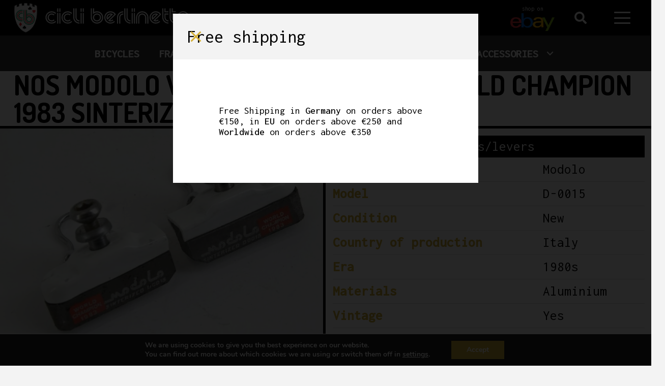

--- FILE ---
content_type: text/html; charset=UTF-8
request_url: https://cicli-berlinetta.com/product/nos-modolo-white-black-d-0015-world-champion-1983-sinterized-brake-pads/
body_size: 55070
content:
<!DOCTYPE HTML>
<html lang="en-GB">
<head>
	<meta charset="UTF-8">
	<meta name='robots' content='index, follow, max-image-preview:large, max-snippet:-1, max-video-preview:-1' />
<script>window._wca = window._wca || [];</script>

	<!-- This site is optimized with the Yoast SEO plugin v26.7 - https://yoast.com/wordpress/plugins/seo/ -->
	<title>NOS Modolo White/Black D-0015 World Champion 1983 Sinterized Brake Pads - Cicli Berlinetta</title>
	<meta name="description" content="Cicli Berlinetta - NOS Modolo White/Black D-0015 World Champion 1983 Sinterized Brake Pads. Brand new, never mounted and ready to roll." />
	<link rel="canonical" href="https://cicli-berlinetta.com/product/nos-modolo-white-black-d-0015-world-champion-1983-sinterized-brake-pads/" />
	<meta property="og:locale" content="en_GB" />
	<meta property="og:type" content="article" />
	<meta property="og:title" content="NOS Modolo White/Black D-0015 World Champion 1983 Sinterized Brake Pads - Cicli Berlinetta" />
	<meta property="og:description" content="Cicli Berlinetta - NOS Modolo White/Black D-0015 World Champion 1983 Sinterized Brake Pads. Brand new, never mounted and ready to roll." />
	<meta property="og:url" content="https://cicli-berlinetta.com/product/nos-modolo-white-black-d-0015-world-champion-1983-sinterized-brake-pads/" />
	<meta property="og:site_name" content="Cicli Berlinetta" />
	<meta property="article:publisher" content="https://facebook.com/cicli.berlinetta/" />
	<meta property="article:modified_time" content="2024-02-13T13:15:06+00:00" />
	<meta property="og:image" content="https://cicli-berlinetta.com/wp-content/uploads/2024/02/NOS.Modolo.white_.D-0015.World_.Champion.1983.Sinterized.BrakePads2-scaled.jpg" />
	<meta property="og:image:width" content="1280" />
	<meta property="og:image:height" content="853" />
	<meta property="og:image:type" content="image/jpeg" />
	<meta name="twitter:card" content="summary_large_image" />
	<meta name="twitter:label1" content="Estimated reading time" />
	<meta name="twitter:data1" content="1 minute" />
	<script type="application/ld+json" class="yoast-schema-graph">{"@context":"https://schema.org","@graph":[{"@type":"WebPage","@id":"https://cicli-berlinetta.com/product/nos-modolo-white-black-d-0015-world-champion-1983-sinterized-brake-pads/","url":"https://cicli-berlinetta.com/product/nos-modolo-white-black-d-0015-world-champion-1983-sinterized-brake-pads/","name":"NOS Modolo White/Black D-0015 World Champion 1983 Sinterized Brake Pads - Cicli Berlinetta","isPartOf":{"@id":"https://cicli-berlinetta.com/#website"},"primaryImageOfPage":{"@id":"https://cicli-berlinetta.com/product/nos-modolo-white-black-d-0015-world-champion-1983-sinterized-brake-pads/#primaryimage"},"image":{"@id":"https://cicli-berlinetta.com/product/nos-modolo-white-black-d-0015-world-champion-1983-sinterized-brake-pads/#primaryimage"},"thumbnailUrl":"https://cicli-berlinetta.com/wp-content/uploads/2024/02/NOS.Modolo.white_.D-0015.World_.Champion.1983.Sinterized.BrakePads2-scaled.jpg","datePublished":"2024-02-08T14:05:24+00:00","dateModified":"2024-02-13T13:15:06+00:00","description":"Cicli Berlinetta - NOS Modolo White/Black D-0015 World Champion 1983 Sinterized Brake Pads. Brand new, never mounted and ready to roll.","breadcrumb":{"@id":"https://cicli-berlinetta.com/product/nos-modolo-white-black-d-0015-world-champion-1983-sinterized-brake-pads/#breadcrumb"},"inLanguage":"en-GB","potentialAction":[{"@type":"ReadAction","target":["https://cicli-berlinetta.com/product/nos-modolo-white-black-d-0015-world-champion-1983-sinterized-brake-pads/"]}]},{"@type":"ImageObject","inLanguage":"en-GB","@id":"https://cicli-berlinetta.com/product/nos-modolo-white-black-d-0015-world-champion-1983-sinterized-brake-pads/#primaryimage","url":"https://cicli-berlinetta.com/wp-content/uploads/2024/02/NOS.Modolo.white_.D-0015.World_.Champion.1983.Sinterized.BrakePads2-scaled.jpg","contentUrl":"https://cicli-berlinetta.com/wp-content/uploads/2024/02/NOS.Modolo.white_.D-0015.World_.Champion.1983.Sinterized.BrakePads2-scaled.jpg","width":1280,"height":853},{"@type":"BreadcrumbList","@id":"https://cicli-berlinetta.com/product/nos-modolo-white-black-d-0015-world-champion-1983-sinterized-brake-pads/#breadcrumb","itemListElement":[{"@type":"ListItem","position":1,"name":"Home","item":"https://cicli-berlinetta.com/"},{"@type":"ListItem","position":2,"name":"Shop","item":"https://cicli-berlinetta.com/shop/"},{"@type":"ListItem","position":3,"name":"NOS Modolo White/Black D-0015 World Champion 1983 Sinterized Brake Pads"}]},{"@type":"WebSite","@id":"https://cicli-berlinetta.com/#website","url":"https://cicli-berlinetta.com/","name":"Cicli Berlinetta","description":"The Home of Cycling Chic!","publisher":{"@id":"https://cicli-berlinetta.com/#organization"},"potentialAction":[{"@type":"SearchAction","target":{"@type":"EntryPoint","urlTemplate":"https://cicli-berlinetta.com/?s={search_term_string}"},"query-input":{"@type":"PropertyValueSpecification","valueRequired":true,"valueName":"search_term_string"}}],"inLanguage":"en-GB"},{"@type":"Organization","@id":"https://cicli-berlinetta.com/#organization","name":"Cicli Berlinetta The Home of Cycling Chic!","url":"https://cicli-berlinetta.com/","logo":{"@type":"ImageObject","inLanguage":"en-GB","@id":"https://cicli-berlinetta.com/#/schema/logo/image/","url":"https://cicli-berlinetta.com/wp-content/uploads/2022/09/CB_sharing_prev.jpg","contentUrl":"https://cicli-berlinetta.com/wp-content/uploads/2022/09/CB_sharing_prev.jpg","width":1200,"height":630,"caption":"Cicli Berlinetta The Home of Cycling Chic!"},"image":{"@id":"https://cicli-berlinetta.com/#/schema/logo/image/"},"sameAs":["https://facebook.com/cicli.berlinetta/","https://instagram.com/cicliberlinetta/"]}]}</script>
	<!-- / Yoast SEO plugin. -->


<link rel='dns-prefetch' href='//stats.wp.com' />
<link rel='dns-prefetch' href='//capi-automation.s3.us-east-2.amazonaws.com' />
<link rel='dns-prefetch' href='//fonts.googleapis.com' />
<link rel="alternate" type="application/rss+xml" title="Cicli Berlinetta &raquo; Feed" href="https://cicli-berlinetta.com/feed/" />
<link rel="alternate" type="application/rss+xml" title="Cicli Berlinetta &raquo; Comments Feed" href="https://cicli-berlinetta.com/comments/feed/" />
<link rel="alternate" title="oEmbed (JSON)" type="application/json+oembed" href="https://cicli-berlinetta.com/wp-json/oembed/1.0/embed?url=https%3A%2F%2Fcicli-berlinetta.com%2Fproduct%2Fnos-modolo-white-black-d-0015-world-champion-1983-sinterized-brake-pads%2F" />
<link rel="alternate" title="oEmbed (XML)" type="text/xml+oembed" href="https://cicli-berlinetta.com/wp-json/oembed/1.0/embed?url=https%3A%2F%2Fcicli-berlinetta.com%2Fproduct%2Fnos-modolo-white-black-d-0015-world-champion-1983-sinterized-brake-pads%2F&#038;format=xml" />
<meta name="viewport" content="width=device-width, initial-scale=1">
<meta name="theme-color" content="#f3f3f3">
<style id='wp-img-auto-sizes-contain-inline-css'>
img:is([sizes=auto i],[sizes^="auto," i]){contain-intrinsic-size:3000px 1500px}
/*# sourceURL=wp-img-auto-sizes-contain-inline-css */
</style>
<link rel='stylesheet' id='pr-dhl-preferred-services-integration-css' href='https://cicli-berlinetta.com/wp-content/plugins/dhl-for-woocommerce/build/style-index.css?ver=3.9.7' media='all' />
<link rel='stylesheet' id='pr-dhl-blocks-style-css' href='https://cicli-berlinetta.com/wp-content/plugins/dhl-for-woocommerce/build/style-index.css?ver=3.9.7' media='all' />
<link rel='stylesheet' id='photoswipe-css' href='https://cicli-berlinetta.com/wp-content/plugins/woocommerce/assets/css/photoswipe/photoswipe.min.css?ver=10.4.3' media='all' />
<link rel='stylesheet' id='photoswipe-default-skin-css' href='https://cicli-berlinetta.com/wp-content/plugins/woocommerce/assets/css/photoswipe/default-skin/default-skin.min.css?ver=10.4.3' media='all' />
<style id='woocommerce-inline-inline-css'>
.woocommerce form .form-row .required { visibility: visible; }
/*# sourceURL=woocommerce-inline-inline-css */
</style>
<link rel='stylesheet' id='gateway-css' href='https://cicli-berlinetta.com/wp-content/plugins/woocommerce-paypal-payments/modules/ppcp-button/assets/css/gateway.css?ver=3.3.2' media='all' />
<link rel='stylesheet' id='us-fonts-css' href='https://fonts.googleapis.com/css?family=Inconsolata%3A400%2C500%7CDosis%3A700&#038;display=swap&#038;ver=5b6eaf37b7cb078a0e7dd76263aa3302' media='all' />
<link rel='stylesheet' id='wc-ppcp-applepay-css' href='https://cicli-berlinetta.com/wp-content/plugins/woocommerce-paypal-payments/modules/ppcp-applepay/assets/css/styles.css?ver=3.3.2' media='all' />
<link rel='stylesheet' id='wc-ppcp-googlepay-css' href='https://cicli-berlinetta.com/wp-content/plugins/woocommerce-paypal-payments/modules/ppcp-googlepay/assets/css/styles.css?ver=3.3.2' media='all' />
<link rel='stylesheet' id='us-theme-css' href='https://cicli-berlinetta.com/wp-content/uploads/us-assets/cicli-berlinetta.com.css?ver=f535765c' media='all' />
<link rel='stylesheet' id='theme-style-css' href='https://cicli-berlinetta.com/wp-content/themes/Cicli_theme/style.css?ver=8.42' media='all' />
<link rel='stylesheet' id='moove_gdpr_frontend-css' href='https://cicli-berlinetta.com/wp-content/plugins/gdpr-cookie-compliance/dist/styles/gdpr-main.css?ver=5.0.9' media='all' />
<style id='moove_gdpr_frontend-inline-css'>
#moove_gdpr_cookie_modal,#moove_gdpr_cookie_info_bar,.gdpr_cookie_settings_shortcode_content{font-family:&#039;Nunito&#039;,sans-serif}#moove_gdpr_save_popup_settings_button{background-color:#373737;color:#fff}#moove_gdpr_save_popup_settings_button:hover{background-color:#000}#moove_gdpr_cookie_info_bar .moove-gdpr-info-bar-container .moove-gdpr-info-bar-content a.mgbutton,#moove_gdpr_cookie_info_bar .moove-gdpr-info-bar-container .moove-gdpr-info-bar-content button.mgbutton{background-color:#d4af36}#moove_gdpr_cookie_modal .moove-gdpr-modal-content .moove-gdpr-modal-footer-content .moove-gdpr-button-holder a.mgbutton,#moove_gdpr_cookie_modal .moove-gdpr-modal-content .moove-gdpr-modal-footer-content .moove-gdpr-button-holder button.mgbutton,.gdpr_cookie_settings_shortcode_content .gdpr-shr-button.button-green{background-color:#d4af36;border-color:#d4af36}#moove_gdpr_cookie_modal .moove-gdpr-modal-content .moove-gdpr-modal-footer-content .moove-gdpr-button-holder a.mgbutton:hover,#moove_gdpr_cookie_modal .moove-gdpr-modal-content .moove-gdpr-modal-footer-content .moove-gdpr-button-holder button.mgbutton:hover,.gdpr_cookie_settings_shortcode_content .gdpr-shr-button.button-green:hover{background-color:#fff;color:#d4af36}#moove_gdpr_cookie_modal .moove-gdpr-modal-content .moove-gdpr-modal-close i,#moove_gdpr_cookie_modal .moove-gdpr-modal-content .moove-gdpr-modal-close span.gdpr-icon{background-color:#d4af36;border:1px solid #d4af36}#moove_gdpr_cookie_info_bar span.moove-gdpr-infobar-allow-all.focus-g,#moove_gdpr_cookie_info_bar span.moove-gdpr-infobar-allow-all:focus,#moove_gdpr_cookie_info_bar button.moove-gdpr-infobar-allow-all.focus-g,#moove_gdpr_cookie_info_bar button.moove-gdpr-infobar-allow-all:focus,#moove_gdpr_cookie_info_bar span.moove-gdpr-infobar-reject-btn.focus-g,#moove_gdpr_cookie_info_bar span.moove-gdpr-infobar-reject-btn:focus,#moove_gdpr_cookie_info_bar button.moove-gdpr-infobar-reject-btn.focus-g,#moove_gdpr_cookie_info_bar button.moove-gdpr-infobar-reject-btn:focus,#moove_gdpr_cookie_info_bar span.change-settings-button.focus-g,#moove_gdpr_cookie_info_bar span.change-settings-button:focus,#moove_gdpr_cookie_info_bar button.change-settings-button.focus-g,#moove_gdpr_cookie_info_bar button.change-settings-button:focus{-webkit-box-shadow:0 0 1px 3px #d4af36;-moz-box-shadow:0 0 1px 3px #d4af36;box-shadow:0 0 1px 3px #d4af36}#moove_gdpr_cookie_modal .moove-gdpr-modal-content .moove-gdpr-modal-close i:hover,#moove_gdpr_cookie_modal .moove-gdpr-modal-content .moove-gdpr-modal-close span.gdpr-icon:hover,#moove_gdpr_cookie_info_bar span[data-href]>u.change-settings-button{color:#d4af36}#moove_gdpr_cookie_modal .moove-gdpr-modal-content .moove-gdpr-modal-left-content #moove-gdpr-menu li.menu-item-selected a span.gdpr-icon,#moove_gdpr_cookie_modal .moove-gdpr-modal-content .moove-gdpr-modal-left-content #moove-gdpr-menu li.menu-item-selected button span.gdpr-icon{color:inherit}#moove_gdpr_cookie_modal .moove-gdpr-modal-content .moove-gdpr-modal-left-content #moove-gdpr-menu li a span.gdpr-icon,#moove_gdpr_cookie_modal .moove-gdpr-modal-content .moove-gdpr-modal-left-content #moove-gdpr-menu li button span.gdpr-icon{color:inherit}#moove_gdpr_cookie_modal .gdpr-acc-link{line-height:0;font-size:0;color:transparent;position:absolute}#moove_gdpr_cookie_modal .moove-gdpr-modal-content .moove-gdpr-modal-close:hover i,#moove_gdpr_cookie_modal .moove-gdpr-modal-content .moove-gdpr-modal-left-content #moove-gdpr-menu li a,#moove_gdpr_cookie_modal .moove-gdpr-modal-content .moove-gdpr-modal-left-content #moove-gdpr-menu li button,#moove_gdpr_cookie_modal .moove-gdpr-modal-content .moove-gdpr-modal-left-content #moove-gdpr-menu li button i,#moove_gdpr_cookie_modal .moove-gdpr-modal-content .moove-gdpr-modal-left-content #moove-gdpr-menu li a i,#moove_gdpr_cookie_modal .moove-gdpr-modal-content .moove-gdpr-tab-main .moove-gdpr-tab-main-content a:hover,#moove_gdpr_cookie_info_bar.moove-gdpr-dark-scheme .moove-gdpr-info-bar-container .moove-gdpr-info-bar-content a.mgbutton:hover,#moove_gdpr_cookie_info_bar.moove-gdpr-dark-scheme .moove-gdpr-info-bar-container .moove-gdpr-info-bar-content button.mgbutton:hover,#moove_gdpr_cookie_info_bar.moove-gdpr-dark-scheme .moove-gdpr-info-bar-container .moove-gdpr-info-bar-content a:hover,#moove_gdpr_cookie_info_bar.moove-gdpr-dark-scheme .moove-gdpr-info-bar-container .moove-gdpr-info-bar-content button:hover,#moove_gdpr_cookie_info_bar.moove-gdpr-dark-scheme .moove-gdpr-info-bar-container .moove-gdpr-info-bar-content span.change-settings-button:hover,#moove_gdpr_cookie_info_bar.moove-gdpr-dark-scheme .moove-gdpr-info-bar-container .moove-gdpr-info-bar-content button.change-settings-button:hover,#moove_gdpr_cookie_info_bar.moove-gdpr-dark-scheme .moove-gdpr-info-bar-container .moove-gdpr-info-bar-content u.change-settings-button:hover,#moove_gdpr_cookie_info_bar span[data-href]>u.change-settings-button,#moove_gdpr_cookie_info_bar.moove-gdpr-dark-scheme .moove-gdpr-info-bar-container .moove-gdpr-info-bar-content a.mgbutton.focus-g,#moove_gdpr_cookie_info_bar.moove-gdpr-dark-scheme .moove-gdpr-info-bar-container .moove-gdpr-info-bar-content button.mgbutton.focus-g,#moove_gdpr_cookie_info_bar.moove-gdpr-dark-scheme .moove-gdpr-info-bar-container .moove-gdpr-info-bar-content a.focus-g,#moove_gdpr_cookie_info_bar.moove-gdpr-dark-scheme .moove-gdpr-info-bar-container .moove-gdpr-info-bar-content button.focus-g,#moove_gdpr_cookie_info_bar.moove-gdpr-dark-scheme .moove-gdpr-info-bar-container .moove-gdpr-info-bar-content a.mgbutton:focus,#moove_gdpr_cookie_info_bar.moove-gdpr-dark-scheme .moove-gdpr-info-bar-container .moove-gdpr-info-bar-content button.mgbutton:focus,#moove_gdpr_cookie_info_bar.moove-gdpr-dark-scheme .moove-gdpr-info-bar-container .moove-gdpr-info-bar-content a:focus,#moove_gdpr_cookie_info_bar.moove-gdpr-dark-scheme .moove-gdpr-info-bar-container .moove-gdpr-info-bar-content button:focus,#moove_gdpr_cookie_info_bar.moove-gdpr-dark-scheme .moove-gdpr-info-bar-container .moove-gdpr-info-bar-content span.change-settings-button.focus-g,span.change-settings-button:focus,button.change-settings-button.focus-g,button.change-settings-button:focus,#moove_gdpr_cookie_info_bar.moove-gdpr-dark-scheme .moove-gdpr-info-bar-container .moove-gdpr-info-bar-content u.change-settings-button.focus-g,#moove_gdpr_cookie_info_bar.moove-gdpr-dark-scheme .moove-gdpr-info-bar-container .moove-gdpr-info-bar-content u.change-settings-button:focus{color:#d4af36}#moove_gdpr_cookie_modal .moove-gdpr-branding.focus-g span,#moove_gdpr_cookie_modal .moove-gdpr-modal-content .moove-gdpr-tab-main a.focus-g,#moove_gdpr_cookie_modal .moove-gdpr-modal-content .moove-gdpr-tab-main .gdpr-cd-details-toggle.focus-g{color:#d4af36}#moove_gdpr_cookie_modal.gdpr_lightbox-hide{display:none}#moove_gdpr_cookie_info_bar .moove-gdpr-info-bar-container .moove-gdpr-info-bar-content a.mgbutton,#moove_gdpr_cookie_info_bar .moove-gdpr-info-bar-container .moove-gdpr-info-bar-content button.mgbutton,#moove_gdpr_cookie_modal .moove-gdpr-modal-content .moove-gdpr-modal-footer-content .moove-gdpr-button-holder a.mgbutton,#moove_gdpr_cookie_modal .moove-gdpr-modal-content .moove-gdpr-modal-footer-content .moove-gdpr-button-holder button.mgbutton,.gdpr-shr-button,#moove_gdpr_cookie_info_bar .moove-gdpr-infobar-close-btn{border-radius:0}
/*# sourceURL=moove_gdpr_frontend-inline-css */
</style>
<script src="https://cicli-berlinetta.com/wp-includes/js/jquery/jquery.min.js?ver=3.7.1" id="jquery-core-js"></script>
<script src="https://cicli-berlinetta.com/wp-includes/js/jquery/jquery-migrate.min.js?ver=3.4.1" id="jquery-migrate-js"></script>
<script src="https://cicli-berlinetta.com/wp-content/plugins/woocommerce/assets/js/jquery-blockui/jquery.blockUI.min.js?ver=2.7.0-wc.10.4.3" id="wc-jquery-blockui-js" defer data-wp-strategy="defer"></script>
<script id="wc-add-to-cart-js-extra">
var wc_add_to_cart_params = {"ajax_url":"/wp-admin/admin-ajax.php","wc_ajax_url":"/?wc-ajax=%%endpoint%%","i18n_view_cart":"View basket","cart_url":"https://cicli-berlinetta.com/basket/","is_cart":"","cart_redirect_after_add":"no"};
//# sourceURL=wc-add-to-cart-js-extra
</script>
<script src="https://cicli-berlinetta.com/wp-content/plugins/woocommerce/assets/js/frontend/add-to-cart.min.js?ver=10.4.3" id="wc-add-to-cart-js" defer data-wp-strategy="defer"></script>
<script src="https://cicli-berlinetta.com/wp-content/plugins/woocommerce/assets/js/flexslider/jquery.flexslider.min.js?ver=2.7.2-wc.10.4.3" id="wc-flexslider-js" defer data-wp-strategy="defer"></script>
<script src="https://cicli-berlinetta.com/wp-content/plugins/woocommerce/assets/js/photoswipe/photoswipe.min.js?ver=4.1.1-wc.10.4.3" id="wc-photoswipe-js" defer data-wp-strategy="defer"></script>
<script src="https://cicli-berlinetta.com/wp-content/plugins/woocommerce/assets/js/photoswipe/photoswipe-ui-default.min.js?ver=4.1.1-wc.10.4.3" id="wc-photoswipe-ui-default-js" defer data-wp-strategy="defer"></script>
<script id="wc-single-product-js-extra">
var wc_single_product_params = {"i18n_required_rating_text":"Please select a rating","i18n_rating_options":["1 of 5 stars","2 of 5 stars","3 of 5 stars","4 of 5 stars","5 of 5 stars"],"i18n_product_gallery_trigger_text":"View full-screen image gallery","review_rating_required":"yes","flexslider":{"rtl":false,"animation":"slide","smoothHeight":true,"directionNav":false,"controlNav":"thumbnails","slideshow":false,"animationSpeed":500,"animationLoop":false,"allowOneSlide":false},"zoom_enabled":"","zoom_options":[],"photoswipe_enabled":"1","photoswipe_options":{"shareEl":false,"closeOnScroll":false,"history":false,"hideAnimationDuration":0,"showAnimationDuration":0},"flexslider_enabled":"1"};
//# sourceURL=wc-single-product-js-extra
</script>
<script src="https://cicli-berlinetta.com/wp-content/plugins/woocommerce/assets/js/frontend/single-product.min.js?ver=10.4.3" id="wc-single-product-js" defer data-wp-strategy="defer"></script>
<script src="https://cicli-berlinetta.com/wp-content/plugins/woocommerce/assets/js/js-cookie/js.cookie.min.js?ver=2.1.4-wc.10.4.3" id="wc-js-cookie-js" defer data-wp-strategy="defer"></script>
<script id="woocommerce-js-extra">
var woocommerce_params = {"ajax_url":"/wp-admin/admin-ajax.php","wc_ajax_url":"/?wc-ajax=%%endpoint%%","i18n_password_show":"Show password","i18n_password_hide":"Hide password"};
//# sourceURL=woocommerce-js-extra
</script>
<script src="https://cicli-berlinetta.com/wp-content/plugins/woocommerce/assets/js/frontend/woocommerce.min.js?ver=10.4.3" id="woocommerce-js" defer data-wp-strategy="defer"></script>
<script src="https://stats.wp.com/s-202604.js" id="woocommerce-analytics-js" defer data-wp-strategy="defer"></script>
<script></script><link rel="https://api.w.org/" href="https://cicli-berlinetta.com/wp-json/" /><link rel="alternate" title="JSON" type="application/json" href="https://cicli-berlinetta.com/wp-json/wp/v2/product/21726" /><link rel="EditURI" type="application/rsd+xml" title="RSD" href="https://cicli-berlinetta.com/xmlrpc.php?rsd" />

<link rel='shortlink' href='https://cicli-berlinetta.com/?p=21726' />
	<style>img#wpstats{display:none}</style>
										<script>
					// Define dataLayer and the gtag function.
					window.dataLayer = window.dataLayer || [];
					function gtag(){dataLayer.push(arguments);}

					// Set default consent to 'denied' as a placeholder
					// Determine actual values based on your own requirements
					gtag('consent', 'default', {
						'ad_storage': 'denied',
						'ad_user_data': 'denied',
						'ad_personalization': 'denied',
						'analytics_storage': 'denied',
						'personalization_storage': 'denied',
						'security_storage': 'denied',
						'functionality_storage': 'denied',
						'wait_for_update': '2000'
					});
				</script>

				<!-- Google Tag Manager -->
				<script>(function(w,d,s,l,i){w[l]=w[l]||[];w[l].push({'gtm.start':
				new Date().getTime(),event:'gtm.js'});var f=d.getElementsByTagName(s)[0],
				j=d.createElement(s),dl=l!='dataLayer'?'&l='+l:'';j.async=true;j.src=
				'https://www.googletagmanager.com/gtm.js?id='+i+dl;f.parentNode.insertBefore(j,f);
				})(window,document,'script','dataLayer','GTM-TWLZ5556');</script>
				<!-- End Google Tag Manager -->
							<!-- Google site verification - Google for WooCommerce -->
<meta name="google-site-verification" content="K203Eel0DVHKaSQC2-it4nlv4DhVyoI5c1TAEdZ2IuQ" />
		<script id="us_add_no_touch">
			if ( ! /Android|webOS|iPhone|iPad|iPod|BlackBerry|IEMobile|Opera Mini/i.test( navigator.userAgent ) ) {
				document.documentElement.classList.add( "no-touch" );
			}
		</script>
				<script id="us_color_scheme_switch_class">
			if ( document.cookie.includes( "us_color_scheme_switch_is_on=true" ) ) {
				document.documentElement.classList.add( "us-color-scheme-on" );
			}
		</script>
			<noscript><style>.woocommerce-product-gallery{ opacity: 1 !important; }</style></noscript>
				<script  type="text/javascript">
				!function(f,b,e,v,n,t,s){if(f.fbq)return;n=f.fbq=function(){n.callMethod?
					n.callMethod.apply(n,arguments):n.queue.push(arguments)};if(!f._fbq)f._fbq=n;
					n.push=n;n.loaded=!0;n.version='2.0';n.queue=[];t=b.createElement(e);t.async=!0;
					t.src=v;s=b.getElementsByTagName(e)[0];s.parentNode.insertBefore(t,s)}(window,
					document,'script','https://connect.facebook.net/en_US/fbevents.js');
			</script>
			<!-- WooCommerce Facebook Integration Begin -->
			<script  type="text/javascript">

				fbq('init', '314943544058151', {}, {
    "agent": "woocommerce_2-10.4.3-3.5.15"
});

				document.addEventListener( 'DOMContentLoaded', function() {
					// Insert placeholder for events injected when a product is added to the cart through AJAX.
					document.body.insertAdjacentHTML( 'beforeend', '<div class=\"wc-facebook-pixel-event-placeholder\"></div>' );
				}, false );

			</script>
			<!-- WooCommerce Facebook Integration End -->
			<meta name="generator" content="Powered by WPBakery Page Builder - drag and drop page builder for WordPress."/>
<link rel="icon" href="https://cicli-berlinetta.com/wp-content/uploads/2022/12/Cicli_Berlinetta_Logo-150x150.png" sizes="32x32" />
<link rel="icon" href="https://cicli-berlinetta.com/wp-content/uploads/2022/12/Cicli_Berlinetta_Logo-300x300.png" sizes="192x192" />
<link rel="apple-touch-icon" href="https://cicli-berlinetta.com/wp-content/uploads/2022/12/Cicli_Berlinetta_Logo-300x300.png" />
<meta name="msapplication-TileImage" content="https://cicli-berlinetta.com/wp-content/uploads/2022/12/Cicli_Berlinetta_Logo-300x300.png" />
<noscript><style> .wpb_animate_when_almost_visible { opacity: 1; }</style></noscript>		<style id="us-icon-fonts">@font-face{font-display:swap;font-style:normal;font-family:"fontawesome";font-weight:900;src:url("https://cicli-berlinetta.com/wp-content/themes/Zephyr/fonts/fa-solid-900.woff2?ver=8.42") format("woff2")}.fas{font-family:"fontawesome";font-weight:900}@font-face{font-display:swap;font-style:normal;font-family:"fontawesome";font-weight:400;src:url("https://cicli-berlinetta.com/wp-content/themes/Zephyr/fonts/fa-regular-400.woff2?ver=8.42") format("woff2")}.far{font-family:"fontawesome";font-weight:400}@font-face{font-display:swap;font-style:normal;font-family:"Font Awesome 5 Brands";font-weight:400;src:url("https://cicli-berlinetta.com/wp-content/themes/Zephyr/fonts/fa-brands-400.woff2?ver=8.42") format("woff2")}.fab{font-family:"Font Awesome 5 Brands";font-weight:400}@font-face{font-display:block;font-style:normal;font-family:"Material Icons";font-weight:400;src:url("https://cicli-berlinetta.com/wp-content/themes/Zephyr/fonts/material-icons.woff2?ver=8.42") format("woff2")}.material-icons{font-family:"Material Icons";font-weight:400}</style>
				<style id="us-current-header-css"> .l-subheader.at_middle,.l-subheader.at_middle .w-dropdown-list,.l-subheader.at_middle .type_mobile .w-nav-list.level_1{background:var(--color-header-middle-bg);color:var(--color-header-middle-text)}.no-touch .l-subheader.at_middle a:hover,.no-touch .l-header.bg_transparent .l-subheader.at_middle .w-dropdown.opened a:hover{color:var(--color-header-middle-text-hover)}.l-header.bg_transparent:not(.sticky) .l-subheader.at_middle{background:var(--color-header-transparent-bg);color:var(--color-header-transparent-text)}.no-touch .l-header.bg_transparent:not(.sticky) .at_middle .w-cart-link:hover,.no-touch .l-header.bg_transparent:not(.sticky) .at_middle .w-text a:hover,.no-touch .l-header.bg_transparent:not(.sticky) .at_middle .w-html a:hover,.no-touch .l-header.bg_transparent:not(.sticky) .at_middle .w-nav>a:hover,.no-touch .l-header.bg_transparent:not(.sticky) .at_middle .w-menu a:hover,.no-touch .l-header.bg_transparent:not(.sticky) .at_middle .w-search>a:hover,.no-touch .l-header.bg_transparent:not(.sticky) .at_middle .w-socials.shape_none.color_text a:hover,.no-touch .l-header.bg_transparent:not(.sticky) .at_middle .w-socials.shape_none.color_link a:hover,.no-touch .l-header.bg_transparent:not(.sticky) .at_middle .w-dropdown a:hover,.no-touch .l-header.bg_transparent:not(.sticky) .at_middle .type_desktop .menu-item.level_1.opened>a,.no-touch .l-header.bg_transparent:not(.sticky) .at_middle .type_desktop .menu-item.level_1:hover>a{color:var(--color-header-transparent-text-hover)}.l-subheader.at_bottom,.l-subheader.at_bottom .w-dropdown-list,.l-subheader.at_bottom .type_mobile .w-nav-list.level_1{background:#333333;color:#ffffff}.no-touch .l-subheader.at_bottom a:hover,.no-touch .l-header.bg_transparent .l-subheader.at_bottom .w-dropdown.opened a:hover{color:#d4af37}.l-header.bg_transparent:not(.sticky) .l-subheader.at_bottom{background:var(--color-header-top-transparent-bg);color:var(--color-header-top-transparent-text)}.no-touch .l-header.bg_transparent:not(.sticky) .at_bottom .w-cart-link:hover,.no-touch .l-header.bg_transparent:not(.sticky) .at_bottom .w-text a:hover,.no-touch .l-header.bg_transparent:not(.sticky) .at_bottom .w-html a:hover,.no-touch .l-header.bg_transparent:not(.sticky) .at_bottom .w-nav>a:hover,.no-touch .l-header.bg_transparent:not(.sticky) .at_bottom .w-menu a:hover,.no-touch .l-header.bg_transparent:not(.sticky) .at_bottom .w-search>a:hover,.no-touch .l-header.bg_transparent:not(.sticky) .at_bottom .w-socials.shape_none.color_text a:hover,.no-touch .l-header.bg_transparent:not(.sticky) .at_bottom .w-socials.shape_none.color_link a:hover,.no-touch .l-header.bg_transparent:not(.sticky) .at_bottom .w-dropdown a:hover,.no-touch .l-header.bg_transparent:not(.sticky) .at_bottom .type_desktop .menu-item.level_1.opened>a,.no-touch .l-header.bg_transparent:not(.sticky) .at_bottom .type_desktop .menu-item.level_1:hover>a{color:var(--color-header-top-transparent-text-hover)}.header_ver .l-header{background:var(--color-header-middle-bg);color:var(--color-header-middle-text)}@media (min-width:1281px){.hidden_for_default{display:none!important}.l-subheader.at_top{display:none}.l-header{position:relative;z-index:111}.l-subheader{margin:0 auto}.l-subheader.width_full{padding-left:1.5rem;padding-right:1.5rem}.l-subheader-h{display:flex;align-items:center;position:relative;margin:0 auto;max-width:var(--site-content-width,1200px);height:inherit}.w-header-show{display:none}.l-header.pos_fixed{position:fixed;left:var(--site-outline-width,0);right:var(--site-outline-width,0)}.l-header.pos_fixed:not(.notransition) .l-subheader{transition-property:transform,background,box-shadow,line-height,height,visibility;transition-duration:.3s;transition-timing-function:cubic-bezier(.78,.13,.15,.86)}.headerinpos_bottom.sticky_first_section .l-header.pos_fixed{position:fixed!important}.header_hor .l-header.sticky_auto_hide{transition:margin .3s cubic-bezier(.78,.13,.15,.86) .1s}.header_hor .l-header.sticky_auto_hide.down{margin-top:calc(-1.1 * var(--header-sticky-height,0px) )}.l-header.bg_transparent:not(.sticky) .l-subheader{box-shadow:none!important;background:none}.l-header.bg_transparent~.l-main .l-section.width_full.height_auto:first-of-type>.l-section-h{padding-top:0!important;padding-bottom:0!important}.l-header.pos_static.bg_transparent{position:absolute;left:var(--site-outline-width,0);right:var(--site-outline-width,0)}.l-subheader.width_full .l-subheader-h{max-width:none!important}.l-header.shadow_thin .l-subheader.at_middle,.l-header.shadow_thin .l-subheader.at_bottom{box-shadow:0 1px 0 rgba(0,0,0,0.08)}.l-header.shadow_wide .l-subheader.at_middle,.l-header.shadow_wide .l-subheader.at_bottom{box-shadow:0 3px 5px -1px rgba(0,0,0,0.1),0 2px 1px -1px rgba(0,0,0,0.05)}.header_hor .l-subheader-cell>.w-cart{margin-left:0;margin-right:0}:root{--header-height:150px;--header-sticky-height:110px}.l-header:before{content:'150'}.l-header.sticky:before{content:'110'}.l-subheader.at_top{line-height:40px;height:40px;overflow:visible;visibility:visible}.l-header.sticky .l-subheader.at_top{line-height:40px;height:40px;overflow:visible;visibility:visible}.l-subheader.at_middle{line-height:80px;height:80px;overflow:visible;visibility:visible}.l-header.sticky .l-subheader.at_middle{line-height:60px;height:60px;overflow:visible;visibility:visible}.l-subheader.at_middle .l-subheader-cell.at_left,.l-subheader.at_middle .l-subheader-cell.at_right{display:flex;flex-basis:100px}.l-subheader.at_bottom{line-height:70px;height:70px;overflow:visible;visibility:visible}.l-header.sticky .l-subheader.at_bottom{line-height:50px;height:50px;overflow:visible;visibility:visible}.l-subheader.at_bottom .l-subheader-cell.at_left,.l-subheader.at_bottom .l-subheader-cell.at_right{display:flex;flex-basis:100px}.headerinpos_above .l-header.pos_fixed{overflow:hidden;transition:transform 0.3s;transform:translate3d(0,-100%,0)}.headerinpos_above .l-header.pos_fixed.sticky{overflow:visible;transform:none}.headerinpos_above .l-header.pos_fixed~.l-section>.l-section-h,.headerinpos_above .l-header.pos_fixed~.l-main .l-section:first-of-type>.l-section-h{padding-top:0!important}.headerinpos_below .l-header.pos_fixed:not(.sticky){position:absolute;top:100%}.headerinpos_below .l-header.pos_fixed~.l-main>.l-section:first-of-type>.l-section-h{padding-top:0!important}.headerinpos_below .l-header.pos_fixed~.l-main .l-section.full_height:nth-of-type(2){min-height:100vh}.headerinpos_below .l-header.pos_fixed~.l-main>.l-section:nth-of-type(2)>.l-section-h{padding-top:var(--header-height)}.headerinpos_bottom .l-header.pos_fixed:not(.sticky){position:absolute;top:100vh}.headerinpos_bottom .l-header.pos_fixed~.l-main>.l-section:first-of-type>.l-section-h{padding-top:0!important}.headerinpos_bottom .l-header.pos_fixed~.l-main>.l-section:first-of-type>.l-section-h{padding-bottom:var(--header-height)}.headerinpos_bottom .l-header.pos_fixed.bg_transparent~.l-main .l-section.valign_center:not(.height_auto):first-of-type>.l-section-h{top:calc( var(--header-height) / 2 )}.headerinpos_bottom .l-header.pos_fixed:not(.sticky) .w-cart.layout_dropdown .w-cart-content,.headerinpos_bottom .l-header.pos_fixed:not(.sticky) .w-nav.type_desktop .w-nav-list.level_2{bottom:100%;transform-origin:0 100%}.headerinpos_bottom .l-header.pos_fixed:not(.sticky) .w-nav.type_mobile.m_layout_dropdown .w-nav-list.level_1{top:auto;bottom:100%;box-shadow:var(--box-shadow-up)}.headerinpos_bottom .l-header.pos_fixed:not(.sticky) .w-nav.type_desktop .w-nav-list.level_3,.headerinpos_bottom .l-header.pos_fixed:not(.sticky) .w-nav.type_desktop .w-nav-list.level_4{top:auto;bottom:0;transform-origin:0 100%}.headerinpos_bottom .l-header.pos_fixed:not(.sticky) .w-dropdown-list{top:auto;bottom:-0.4em;padding-top:0.4em;padding-bottom:2.4em}.admin-bar .l-header.pos_static.bg_solid~.l-main .l-section.full_height:first-of-type{min-height:calc( 100vh - var(--header-height) - 32px )}.admin-bar .l-header.pos_fixed:not(.sticky_auto_hide)~.l-main .l-section.full_height:not(:first-of-type){min-height:calc( 100vh - var(--header-sticky-height) - 32px )}.admin-bar.headerinpos_below .l-header.pos_fixed~.l-main .l-section.full_height:nth-of-type(2){min-height:calc(100vh - 32px)}}@media (min-width:1025px) and (max-width:1280px){.hidden_for_laptops{display:none!important}.l-subheader.at_top{display:none}.l-header{position:relative;z-index:111}.l-subheader{margin:0 auto}.l-subheader.width_full{padding-left:1.5rem;padding-right:1.5rem}.l-subheader-h{display:flex;align-items:center;position:relative;margin:0 auto;max-width:var(--site-content-width,1200px);height:inherit}.w-header-show{display:none}.l-header.pos_fixed{position:fixed;left:var(--site-outline-width,0);right:var(--site-outline-width,0)}.l-header.pos_fixed:not(.notransition) .l-subheader{transition-property:transform,background,box-shadow,line-height,height,visibility;transition-duration:.3s;transition-timing-function:cubic-bezier(.78,.13,.15,.86)}.headerinpos_bottom.sticky_first_section .l-header.pos_fixed{position:fixed!important}.header_hor .l-header.sticky_auto_hide{transition:margin .3s cubic-bezier(.78,.13,.15,.86) .1s}.header_hor .l-header.sticky_auto_hide.down{margin-top:calc(-1.1 * var(--header-sticky-height,0px) )}.l-header.bg_transparent:not(.sticky) .l-subheader{box-shadow:none!important;background:none}.l-header.bg_transparent~.l-main .l-section.width_full.height_auto:first-of-type>.l-section-h{padding-top:0!important;padding-bottom:0!important}.l-header.pos_static.bg_transparent{position:absolute;left:var(--site-outline-width,0);right:var(--site-outline-width,0)}.l-subheader.width_full .l-subheader-h{max-width:none!important}.l-header.shadow_thin .l-subheader.at_middle,.l-header.shadow_thin .l-subheader.at_bottom{box-shadow:0 1px 0 rgba(0,0,0,0.08)}.l-header.shadow_wide .l-subheader.at_middle,.l-header.shadow_wide .l-subheader.at_bottom{box-shadow:0 3px 5px -1px rgba(0,0,0,0.1),0 2px 1px -1px rgba(0,0,0,0.05)}.header_hor .l-subheader-cell>.w-cart{margin-left:0;margin-right:0}:root{--header-height:140px;--header-sticky-height:100px}.l-header:before{content:'140'}.l-header.sticky:before{content:'100'}.l-subheader.at_top{line-height:40px;height:40px;overflow:visible;visibility:visible}.l-header.sticky .l-subheader.at_top{line-height:40px;height:40px;overflow:visible;visibility:visible}.l-subheader.at_middle{line-height:70px;height:70px;overflow:visible;visibility:visible}.l-header.sticky .l-subheader.at_middle{line-height:50px;height:50px;overflow:visible;visibility:visible}.l-subheader.at_middle .l-subheader-cell.at_left,.l-subheader.at_middle .l-subheader-cell.at_right{display:flex;flex-basis:100px}.l-subheader.at_bottom{line-height:70px;height:70px;overflow:visible;visibility:visible}.l-header.sticky .l-subheader.at_bottom{line-height:50px;height:50px;overflow:visible;visibility:visible}.l-subheader.at_bottom .l-subheader-cell.at_left,.l-subheader.at_bottom .l-subheader-cell.at_right{display:flex;flex-basis:100px}.headerinpos_above .l-header.pos_fixed{overflow:hidden;transition:transform 0.3s;transform:translate3d(0,-100%,0)}.headerinpos_above .l-header.pos_fixed.sticky{overflow:visible;transform:none}.headerinpos_above .l-header.pos_fixed~.l-section>.l-section-h,.headerinpos_above .l-header.pos_fixed~.l-main .l-section:first-of-type>.l-section-h{padding-top:0!important}.headerinpos_below .l-header.pos_fixed:not(.sticky){position:absolute;top:100%}.headerinpos_below .l-header.pos_fixed~.l-main>.l-section:first-of-type>.l-section-h{padding-top:0!important}.headerinpos_below .l-header.pos_fixed~.l-main .l-section.full_height:nth-of-type(2){min-height:100vh}.headerinpos_below .l-header.pos_fixed~.l-main>.l-section:nth-of-type(2)>.l-section-h{padding-top:var(--header-height)}.headerinpos_bottom .l-header.pos_fixed:not(.sticky){position:absolute;top:100vh}.headerinpos_bottom .l-header.pos_fixed~.l-main>.l-section:first-of-type>.l-section-h{padding-top:0!important}.headerinpos_bottom .l-header.pos_fixed~.l-main>.l-section:first-of-type>.l-section-h{padding-bottom:var(--header-height)}.headerinpos_bottom .l-header.pos_fixed.bg_transparent~.l-main .l-section.valign_center:not(.height_auto):first-of-type>.l-section-h{top:calc( var(--header-height) / 2 )}.headerinpos_bottom .l-header.pos_fixed:not(.sticky) .w-cart.layout_dropdown .w-cart-content,.headerinpos_bottom .l-header.pos_fixed:not(.sticky) .w-nav.type_desktop .w-nav-list.level_2{bottom:100%;transform-origin:0 100%}.headerinpos_bottom .l-header.pos_fixed:not(.sticky) .w-nav.type_mobile.m_layout_dropdown .w-nav-list.level_1{top:auto;bottom:100%;box-shadow:var(--box-shadow-up)}.headerinpos_bottom .l-header.pos_fixed:not(.sticky) .w-nav.type_desktop .w-nav-list.level_3,.headerinpos_bottom .l-header.pos_fixed:not(.sticky) .w-nav.type_desktop .w-nav-list.level_4{top:auto;bottom:0;transform-origin:0 100%}.headerinpos_bottom .l-header.pos_fixed:not(.sticky) .w-dropdown-list{top:auto;bottom:-0.4em;padding-top:0.4em;padding-bottom:2.4em}.admin-bar .l-header.pos_static.bg_solid~.l-main .l-section.full_height:first-of-type{min-height:calc( 100vh - var(--header-height) - 32px )}.admin-bar .l-header.pos_fixed:not(.sticky_auto_hide)~.l-main .l-section.full_height:not(:first-of-type){min-height:calc( 100vh - var(--header-sticky-height) - 32px )}.admin-bar.headerinpos_below .l-header.pos_fixed~.l-main .l-section.full_height:nth-of-type(2){min-height:calc(100vh - 32px)}}@media (min-width:601px) and (max-width:1024px){.hidden_for_tablets{display:none!important}.l-subheader.at_top{display:none}.l-header{position:relative;z-index:111}.l-subheader{margin:0 auto}.l-subheader.width_full{padding-left:1.5rem;padding-right:1.5rem}.l-subheader-h{display:flex;align-items:center;position:relative;margin:0 auto;max-width:var(--site-content-width,1200px);height:inherit}.w-header-show{display:none}.l-header.pos_fixed{position:fixed;left:var(--site-outline-width,0);right:var(--site-outline-width,0)}.l-header.pos_fixed:not(.notransition) .l-subheader{transition-property:transform,background,box-shadow,line-height,height,visibility;transition-duration:.3s;transition-timing-function:cubic-bezier(.78,.13,.15,.86)}.headerinpos_bottom.sticky_first_section .l-header.pos_fixed{position:fixed!important}.header_hor .l-header.sticky_auto_hide{transition:margin .3s cubic-bezier(.78,.13,.15,.86) .1s}.header_hor .l-header.sticky_auto_hide.down{margin-top:calc(-1.1 * var(--header-sticky-height,0px) )}.l-header.bg_transparent:not(.sticky) .l-subheader{box-shadow:none!important;background:none}.l-header.bg_transparent~.l-main .l-section.width_full.height_auto:first-of-type>.l-section-h{padding-top:0!important;padding-bottom:0!important}.l-header.pos_static.bg_transparent{position:absolute;left:var(--site-outline-width,0);right:var(--site-outline-width,0)}.l-subheader.width_full .l-subheader-h{max-width:none!important}.l-header.shadow_thin .l-subheader.at_middle,.l-header.shadow_thin .l-subheader.at_bottom{box-shadow:0 1px 0 rgba(0,0,0,0.08)}.l-header.shadow_wide .l-subheader.at_middle,.l-header.shadow_wide .l-subheader.at_bottom{box-shadow:0 3px 5px -1px rgba(0,0,0,0.1),0 2px 1px -1px rgba(0,0,0,0.05)}.header_hor .l-subheader-cell>.w-cart{margin-left:0;margin-right:0}:root{--header-height:120px;--header-sticky-height:80px}.l-header:before{content:'120'}.l-header.sticky:before{content:'80'}.l-subheader.at_top{line-height:40px;height:40px;overflow:visible;visibility:visible}.l-header.sticky .l-subheader.at_top{line-height:40px;height:40px;overflow:visible;visibility:visible}.l-subheader.at_middle{line-height:60px;height:60px;overflow:visible;visibility:visible}.l-header.sticky .l-subheader.at_middle{line-height:40px;height:40px;overflow:visible;visibility:visible}.l-subheader.at_middle .l-subheader-cell.at_left,.l-subheader.at_middle .l-subheader-cell.at_right{display:flex;flex-basis:100px}.l-subheader.at_bottom{line-height:60px;height:60px;overflow:visible;visibility:visible}.l-header.sticky .l-subheader.at_bottom{line-height:40px;height:40px;overflow:visible;visibility:visible}.l-subheader.at_bottom .l-subheader-cell.at_left,.l-subheader.at_bottom .l-subheader-cell.at_right{display:flex;flex-basis:100px}}@media (max-width:600px){.hidden_for_mobiles{display:none!important}.l-subheader.at_top{display:none}.l-header{position:relative;z-index:111}.l-subheader{margin:0 auto}.l-subheader.width_full{padding-left:1.5rem;padding-right:1.5rem}.l-subheader-h{display:flex;align-items:center;position:relative;margin:0 auto;max-width:var(--site-content-width,1200px);height:inherit}.w-header-show{display:none}.l-header.pos_fixed{position:fixed;left:var(--site-outline-width,0);right:var(--site-outline-width,0)}.l-header.pos_fixed:not(.notransition) .l-subheader{transition-property:transform,background,box-shadow,line-height,height,visibility;transition-duration:.3s;transition-timing-function:cubic-bezier(.78,.13,.15,.86)}.headerinpos_bottom.sticky_first_section .l-header.pos_fixed{position:fixed!important}.header_hor .l-header.sticky_auto_hide{transition:margin .3s cubic-bezier(.78,.13,.15,.86) .1s}.header_hor .l-header.sticky_auto_hide.down{margin-top:calc(-1.1 * var(--header-sticky-height,0px) )}.l-header.bg_transparent:not(.sticky) .l-subheader{box-shadow:none!important;background:none}.l-header.bg_transparent~.l-main .l-section.width_full.height_auto:first-of-type>.l-section-h{padding-top:0!important;padding-bottom:0!important}.l-header.pos_static.bg_transparent{position:absolute;left:var(--site-outline-width,0);right:var(--site-outline-width,0)}.l-subheader.width_full .l-subheader-h{max-width:none!important}.l-header.shadow_thin .l-subheader.at_middle,.l-header.shadow_thin .l-subheader.at_bottom{box-shadow:0 1px 0 rgba(0,0,0,0.08)}.l-header.shadow_wide .l-subheader.at_middle,.l-header.shadow_wide .l-subheader.at_bottom{box-shadow:0 3px 5px -1px rgba(0,0,0,0.1),0 2px 1px -1px rgba(0,0,0,0.05)}.header_hor .l-subheader-cell>.w-cart{margin-left:0;margin-right:0}:root{--header-height:70px;--header-sticky-height:65px}.l-header:before{content:'70'}.l-header.sticky:before{content:'65'}.l-subheader.at_top{line-height:40px;height:40px;overflow:visible;visibility:visible}.l-header.sticky .l-subheader.at_top{line-height:40px;height:40px;overflow:visible;visibility:visible}.l-subheader.at_middle{line-height:40px;height:40px;overflow:visible;visibility:visible}.l-header.sticky .l-subheader.at_middle{line-height:40px;height:40px;overflow:visible;visibility:visible}.l-subheader.at_middle .l-subheader-cell.at_left,.l-subheader.at_middle .l-subheader-cell.at_right{display:flex;flex-basis:100px}.l-subheader.at_bottom{line-height:30px;height:30px;overflow:visible;visibility:visible}.l-header.sticky .l-subheader.at_bottom{line-height:25px;height:25px;overflow:visible;visibility:visible}}@media (min-width:1281px){.ush_image_1{height:70px!important}.l-header.sticky .ush_image_1{height:50px!important}}@media (min-width:1025px) and (max-width:1280px){.ush_image_1{height:60px!important}.l-header.sticky .ush_image_1{height:40px!important}}@media (min-width:601px) and (max-width:1024px){.ush_image_1{height:50px!important}.l-header.sticky .ush_image_1{height:30px!important}}@media (max-width:600px){.ush_image_1{height:35px!important}.l-header.sticky .ush_image_1{height:35px!important}}@media (min-width:1281px){.ush_image_2{height:60px!important}.l-header.sticky .ush_image_2{height:45px!important}}@media (min-width:1025px) and (max-width:1280px){.ush_image_2{height:50px!important}.l-header.sticky .ush_image_2{height:40px!important}}@media (min-width:601px) and (max-width:1024px){.ush_image_2{height:40px!important}.l-header.sticky .ush_image_2{height:35px!important}}@media (max-width:600px){.ush_image_2{height:35px!important}.l-header.sticky .ush_image_2{height:30px!important}}@media (min-width:1281px){.ush_image_3{height:45px!important}.l-header.sticky .ush_image_3{height:35px!important}}@media (min-width:1025px) and (max-width:1280px){.ush_image_3{height:35px!important}.l-header.sticky .ush_image_3{height:25px!important}}@media (min-width:601px) and (max-width:1024px){.ush_image_3{height:30px!important}.l-header.sticky .ush_image_3{height:20px!important}}@media (max-width:600px){.ush_image_3{height:20px!important}.l-header.sticky .ush_image_3{height:15px!important}}.header_hor .ush_menu_1.type_desktop .menu-item.level_1>a:not(.w-btn){padding-left:20px;padding-right:20px}.header_hor .ush_menu_1.type_desktop .menu-item.level_1>a.w-btn{margin-left:20px;margin-right:20px}.header_hor .ush_menu_1.type_desktop.align-edges>.w-nav-list.level_1{margin-left:-20px;margin-right:-20px}.header_ver .ush_menu_1.type_desktop .menu-item.level_1>a:not(.w-btn){padding-top:20px;padding-bottom:20px}.header_ver .ush_menu_1.type_desktop .menu-item.level_1>a.w-btn{margin-top:20px;margin-bottom:20px}.ush_menu_1.type_desktop .menu-item:not(.level_1){font-size:1rem}.ush_menu_1.type_mobile .w-nav-anchor.level_1,.ush_menu_1.type_mobile .w-nav-anchor.level_1 + .w-nav-arrow{font-size:1.1rem}.ush_menu_1.type_mobile .w-nav-anchor:not(.level_1),.ush_menu_1.type_mobile .w-nav-anchor:not(.level_1) + .w-nav-arrow{font-size:0.9rem}@media (min-width:1281px){.ush_menu_1 .w-nav-icon{--icon-size:36px;--icon-size-int:36}}@media (min-width:1025px) and (max-width:1280px){.ush_menu_1 .w-nav-icon{--icon-size:32px;--icon-size-int:32}}@media (min-width:601px) and (max-width:1024px){.ush_menu_1 .w-nav-icon{--icon-size:28px;--icon-size-int:28}}@media (max-width:600px){.ush_menu_1 .w-nav-icon{--icon-size:24px;--icon-size-int:24}}@media screen and (max-width:1999px){.w-nav.ush_menu_1>.w-nav-list.level_1{display:none}.ush_menu_1 .w-nav-control{display:flex}}.no-touch .ush_menu_1 .w-nav-item.level_1.opened>a:not(.w-btn),.no-touch .ush_menu_1 .w-nav-item.level_1:hover>a:not(.w-btn){background:var(--color-content-primary);color:var(--color-header-middle-text-hover)}.ush_menu_1 .w-nav-item.level_1.current-menu-item>a:not(.w-btn),.ush_menu_1 .w-nav-item.level_1.current-menu-ancestor>a:not(.w-btn),.ush_menu_1 .w-nav-item.level_1.current-page-ancestor>a:not(.w-btn){background:var(--color-content-primary);color:var(--color-header-top-text)}.l-header.bg_transparent:not(.sticky) .ush_menu_1.type_desktop .w-nav-item.level_1.current-menu-item>a:not(.w-btn),.l-header.bg_transparent:not(.sticky) .ush_menu_1.type_desktop .w-nav-item.level_1.current-menu-ancestor>a:not(.w-btn),.l-header.bg_transparent:not(.sticky) .ush_menu_1.type_desktop .w-nav-item.level_1.current-page-ancestor>a:not(.w-btn){background:var(--color-content-primary);color:var(--color-header-top-text-hover)}.ush_menu_1 .w-nav-list:not(.level_1){background:var(--color-content-link-hover);color:var(--color-header-top-text)}.no-touch .ush_menu_1 .w-nav-item:not(.level_1)>a:focus,.no-touch .ush_menu_1 .w-nav-item:not(.level_1):hover>a{background:var(--color-content-primary);color:var(--color-header-middle-text-hover)}.ush_menu_1 .w-nav-item:not(.level_1).current-menu-item>a,.ush_menu_1 .w-nav-item:not(.level_1).current-menu-ancestor>a,.ush_menu_1 .w-nav-item:not(.level_1).current-page-ancestor>a{background:var(--color-content-primary);color:var(--color-header-middle-text-hover)}.header_hor .ush_menu_2.type_desktop .menu-item.level_1>a:not(.w-btn){padding-left:15px;padding-right:15px}.header_hor .ush_menu_2.type_desktop .menu-item.level_1>a.w-btn{margin-left:15px;margin-right:15px}.header_hor .ush_menu_2.type_desktop.align-edges>.w-nav-list.level_1{margin-left:-15px;margin-right:-15px}.header_ver .ush_menu_2.type_desktop .menu-item.level_1>a:not(.w-btn){padding-top:15px;padding-bottom:15px}.header_ver .ush_menu_2.type_desktop .menu-item.level_1>a.w-btn{margin-top:15px;margin-bottom:15px}.ush_menu_2.type_desktop .menu-item:not(.level_1){font-size:1rem}.ush_menu_2.type_desktop{position:relative}.ush_menu_2.type_mobile .w-nav-anchor.level_1,.ush_menu_2.type_mobile .w-nav-anchor.level_1 + .w-nav-arrow{font-size:1em}.ush_menu_2.type_mobile .w-nav-anchor:not(.level_1),.ush_menu_2.type_mobile .w-nav-anchor:not(.level_1) + .w-nav-arrow{font-size:1em}@media (min-width:1281px){.ush_menu_2 .w-nav-icon{--icon-size:36px;--icon-size-int:36}}@media (min-width:1025px) and (max-width:1280px){.ush_menu_2 .w-nav-icon{--icon-size:32px;--icon-size-int:32}}@media (min-width:601px) and (max-width:1024px){.ush_menu_2 .w-nav-icon{--icon-size:28px;--icon-size-int:28}}@media (max-width:600px){.ush_menu_2 .w-nav-icon{--icon-size:24px;--icon-size-int:24}}@media screen and (max-width:859px){.w-nav.ush_menu_2>.w-nav-list.level_1{display:none}.ush_menu_2 .w-nav-control{display:flex}}.no-touch .ush_menu_2 .w-nav-item.level_1.opened>a:not(.w-btn),.no-touch .ush_menu_2 .w-nav-item.level_1:hover>a:not(.w-btn){background:var(--color-alt-content-bg);color:#d4af37}.ush_menu_2 .w-nav-item.level_1.current-menu-item>a:not(.w-btn),.ush_menu_2 .w-nav-item.level_1.current-menu-ancestor>a:not(.w-btn),.ush_menu_2 .w-nav-item.level_1.current-page-ancestor>a:not(.w-btn){background:var(--color-alt-content-bg);color:#d4af37}.l-header.bg_transparent:not(.sticky) .ush_menu_2.type_desktop .w-nav-item.level_1.current-menu-item>a:not(.w-btn),.l-header.bg_transparent:not(.sticky) .ush_menu_2.type_desktop .w-nav-item.level_1.current-menu-ancestor>a:not(.w-btn),.l-header.bg_transparent:not(.sticky) .ush_menu_2.type_desktop .w-nav-item.level_1.current-page-ancestor>a:not(.w-btn){background:#ffffff;color:#000000}.ush_menu_2 .w-nav-list:not(.level_1){background:#d4af37;color:#000000}.no-touch .ush_menu_2 .w-nav-item:not(.level_1)>a:focus,.no-touch .ush_menu_2 .w-nav-item:not(.level_1):hover>a{background:var(--color-header-middle-bg);color:#d4af37}.ush_menu_2 .w-nav-item:not(.level_1).current-menu-item>a,.ush_menu_2 .w-nav-item:not(.level_1).current-menu-ancestor>a,.ush_menu_2 .w-nav-item:not(.level_1).current-page-ancestor>a{background:#000000;color:#d4af37}@media (min-width:1281px){.ush_search_1.layout_simple{max-width:300px}.ush_search_1.layout_modern.active{width:300px}.ush_search_1{font-size:26px}}@media (min-width:1025px) and (max-width:1280px){.ush_search_1.layout_simple{max-width:250px}.ush_search_1.layout_modern.active{width:250px}.ush_search_1{font-size:24px}}@media (min-width:601px) and (max-width:1024px){.ush_search_1.layout_simple{max-width:200px}.ush_search_1.layout_modern.active{width:200px}.ush_search_1{font-size:22px}}@media (max-width:600px){.ush_search_1{font-size:20px}}@media (min-width:1281px){.ush_cart_1 .w-cart-link{font-size:26px}}@media (min-width:1025px) and (max-width:1280px){.ush_cart_1 .w-cart-link{font-size:24px}}@media (min-width:601px) and (max-width:1024px){.ush_cart_1 .w-cart-link{font-size:22px}}@media (max-width:600px){.ush_cart_1 .w-cart-link{font-size:18px}}.ush_image_1{margin-right:0!important}.ush_search_1{margin-left:1em!important;z-index:10000!important}.ush_text_1{color:var(--color-header-middle-text)!important;text-align:center!important;font-size:0.65em!important}</style>
		<script id='merchantWidgetScript' src="https://www.gstatic.com/shopping/merchant/merchantwidget.js" defer></script>
<script type="text/javascript">
  merchantWidgetScript.addEventListener('load', function () {
    merchantwidget.start({
      position: 'LEFT_BOTTOM',
      sideMargin: 21,
      bottomMargin: 33,
      mobileSideMargin: 11,
      mobileBottomMargin: 19
    });
  });
</script><style id="us-design-options-css">.us_custom_c4936db5{color:#000000!important;padding-top:0.2rem!important;padding-bottom:0.2rem!important;background:#d4af37!important}.us_custom_fc79f986{font-family:var(--font-family)!important;font-weight:700!important}.us_custom_9de87d4e{font-weight:700!important}.us_custom_6618e26b{padding-left:1.5rem!important;padding-right:1.5rem!important}.us_custom_06c7aaf2{border-top-width:0.3em!important;border-color:#000000!important;border-top-style:solid!important}.us_custom_e6b302da{padding-right:0!important}.us_custom_d6490459{color:#ffffff!important;text-align:center!important;padding:.3em!important;background:#000000!important}.us_custom_702a8247{border-top-width:.2em!important;border-bottom-width:.2em!important;border-color:var(--color-header-top-text)!important;border-top-style:solid!important;border-bottom-style:solid!important}.us_custom_96dd581c{font-family:var(--h1-font-family)!important;border-right-width:.2em!important;border-color:var(--color-header-top-text)!important}.us_custom_bfe8b48b{color:var(--color-content-link-hover)!important;font-size:max( 3rem,2.5vw )!important;font-family:var(--h1-font-family)!important;font-weight:700!important;text-transform:uppercase!important}.us_custom_1c89fad9{color:var(--color-content-link)!important;padding:1em!important;background:var(--color-content-bg)!important}.us_custom_eb849559{text-align:center!important}.us_custom_d98eb07f{padding-top:3em!important}.us_custom_6499ddd3{padding-bottom:1em!important}.us_custom_a7b70ea3{margin-top:.5em!important}.us_custom_5188b864{font-size:1em!important;line-height:1em!important;text-transform:uppercase!important;margin-top:.5em!important;margin-bottom:.5em!important;background:var(--color-content-primary)!important;padding:.5em 1em .5em 1em!important}@media (min-width:1025px) and (max-width:1280px){.us_custom_5188b864{font-size:.85em!important;line-height:1em!important;text-transform:uppercase!important}}@media (min-width:601px) and (max-width:1024px){.us_custom_5188b864{font-size:.85em!important;line-height:1em!important;text-transform:uppercase!important}}@media (max-width:600px){.us_custom_5188b864{font-size:1em!important;line-height:1em!important;text-transform:uppercase!important}}</style><style id='global-styles-inline-css'>
:root{--wp--preset--aspect-ratio--square: 1;--wp--preset--aspect-ratio--4-3: 4/3;--wp--preset--aspect-ratio--3-4: 3/4;--wp--preset--aspect-ratio--3-2: 3/2;--wp--preset--aspect-ratio--2-3: 2/3;--wp--preset--aspect-ratio--16-9: 16/9;--wp--preset--aspect-ratio--9-16: 9/16;--wp--preset--color--black: #000000;--wp--preset--color--cyan-bluish-gray: #abb8c3;--wp--preset--color--white: #ffffff;--wp--preset--color--pale-pink: #f78da7;--wp--preset--color--vivid-red: #cf2e2e;--wp--preset--color--luminous-vivid-orange: #ff6900;--wp--preset--color--luminous-vivid-amber: #fcb900;--wp--preset--color--light-green-cyan: #7bdcb5;--wp--preset--color--vivid-green-cyan: #00d084;--wp--preset--color--pale-cyan-blue: #8ed1fc;--wp--preset--color--vivid-cyan-blue: #0693e3;--wp--preset--color--vivid-purple: #9b51e0;--wp--preset--gradient--vivid-cyan-blue-to-vivid-purple: linear-gradient(135deg,rgb(6,147,227) 0%,rgb(155,81,224) 100%);--wp--preset--gradient--light-green-cyan-to-vivid-green-cyan: linear-gradient(135deg,rgb(122,220,180) 0%,rgb(0,208,130) 100%);--wp--preset--gradient--luminous-vivid-amber-to-luminous-vivid-orange: linear-gradient(135deg,rgb(252,185,0) 0%,rgb(255,105,0) 100%);--wp--preset--gradient--luminous-vivid-orange-to-vivid-red: linear-gradient(135deg,rgb(255,105,0) 0%,rgb(207,46,46) 100%);--wp--preset--gradient--very-light-gray-to-cyan-bluish-gray: linear-gradient(135deg,rgb(238,238,238) 0%,rgb(169,184,195) 100%);--wp--preset--gradient--cool-to-warm-spectrum: linear-gradient(135deg,rgb(74,234,220) 0%,rgb(151,120,209) 20%,rgb(207,42,186) 40%,rgb(238,44,130) 60%,rgb(251,105,98) 80%,rgb(254,248,76) 100%);--wp--preset--gradient--blush-light-purple: linear-gradient(135deg,rgb(255,206,236) 0%,rgb(152,150,240) 100%);--wp--preset--gradient--blush-bordeaux: linear-gradient(135deg,rgb(254,205,165) 0%,rgb(254,45,45) 50%,rgb(107,0,62) 100%);--wp--preset--gradient--luminous-dusk: linear-gradient(135deg,rgb(255,203,112) 0%,rgb(199,81,192) 50%,rgb(65,88,208) 100%);--wp--preset--gradient--pale-ocean: linear-gradient(135deg,rgb(255,245,203) 0%,rgb(182,227,212) 50%,rgb(51,167,181) 100%);--wp--preset--gradient--electric-grass: linear-gradient(135deg,rgb(202,248,128) 0%,rgb(113,206,126) 100%);--wp--preset--gradient--midnight: linear-gradient(135deg,rgb(2,3,129) 0%,rgb(40,116,252) 100%);--wp--preset--font-size--small: 13px;--wp--preset--font-size--medium: 20px;--wp--preset--font-size--large: 36px;--wp--preset--font-size--x-large: 42px;--wp--preset--spacing--20: 0.44rem;--wp--preset--spacing--30: 0.67rem;--wp--preset--spacing--40: 1rem;--wp--preset--spacing--50: 1.5rem;--wp--preset--spacing--60: 2.25rem;--wp--preset--spacing--70: 3.38rem;--wp--preset--spacing--80: 5.06rem;--wp--preset--shadow--natural: 6px 6px 9px rgba(0, 0, 0, 0.2);--wp--preset--shadow--deep: 12px 12px 50px rgba(0, 0, 0, 0.4);--wp--preset--shadow--sharp: 6px 6px 0px rgba(0, 0, 0, 0.2);--wp--preset--shadow--outlined: 6px 6px 0px -3px rgb(255, 255, 255), 6px 6px rgb(0, 0, 0);--wp--preset--shadow--crisp: 6px 6px 0px rgb(0, 0, 0);}:where(.is-layout-flex){gap: 0.5em;}:where(.is-layout-grid){gap: 0.5em;}body .is-layout-flex{display: flex;}.is-layout-flex{flex-wrap: wrap;align-items: center;}.is-layout-flex > :is(*, div){margin: 0;}body .is-layout-grid{display: grid;}.is-layout-grid > :is(*, div){margin: 0;}:where(.wp-block-columns.is-layout-flex){gap: 2em;}:where(.wp-block-columns.is-layout-grid){gap: 2em;}:where(.wp-block-post-template.is-layout-flex){gap: 1.25em;}:where(.wp-block-post-template.is-layout-grid){gap: 1.25em;}.has-black-color{color: var(--wp--preset--color--black) !important;}.has-cyan-bluish-gray-color{color: var(--wp--preset--color--cyan-bluish-gray) !important;}.has-white-color{color: var(--wp--preset--color--white) !important;}.has-pale-pink-color{color: var(--wp--preset--color--pale-pink) !important;}.has-vivid-red-color{color: var(--wp--preset--color--vivid-red) !important;}.has-luminous-vivid-orange-color{color: var(--wp--preset--color--luminous-vivid-orange) !important;}.has-luminous-vivid-amber-color{color: var(--wp--preset--color--luminous-vivid-amber) !important;}.has-light-green-cyan-color{color: var(--wp--preset--color--light-green-cyan) !important;}.has-vivid-green-cyan-color{color: var(--wp--preset--color--vivid-green-cyan) !important;}.has-pale-cyan-blue-color{color: var(--wp--preset--color--pale-cyan-blue) !important;}.has-vivid-cyan-blue-color{color: var(--wp--preset--color--vivid-cyan-blue) !important;}.has-vivid-purple-color{color: var(--wp--preset--color--vivid-purple) !important;}.has-black-background-color{background-color: var(--wp--preset--color--black) !important;}.has-cyan-bluish-gray-background-color{background-color: var(--wp--preset--color--cyan-bluish-gray) !important;}.has-white-background-color{background-color: var(--wp--preset--color--white) !important;}.has-pale-pink-background-color{background-color: var(--wp--preset--color--pale-pink) !important;}.has-vivid-red-background-color{background-color: var(--wp--preset--color--vivid-red) !important;}.has-luminous-vivid-orange-background-color{background-color: var(--wp--preset--color--luminous-vivid-orange) !important;}.has-luminous-vivid-amber-background-color{background-color: var(--wp--preset--color--luminous-vivid-amber) !important;}.has-light-green-cyan-background-color{background-color: var(--wp--preset--color--light-green-cyan) !important;}.has-vivid-green-cyan-background-color{background-color: var(--wp--preset--color--vivid-green-cyan) !important;}.has-pale-cyan-blue-background-color{background-color: var(--wp--preset--color--pale-cyan-blue) !important;}.has-vivid-cyan-blue-background-color{background-color: var(--wp--preset--color--vivid-cyan-blue) !important;}.has-vivid-purple-background-color{background-color: var(--wp--preset--color--vivid-purple) !important;}.has-black-border-color{border-color: var(--wp--preset--color--black) !important;}.has-cyan-bluish-gray-border-color{border-color: var(--wp--preset--color--cyan-bluish-gray) !important;}.has-white-border-color{border-color: var(--wp--preset--color--white) !important;}.has-pale-pink-border-color{border-color: var(--wp--preset--color--pale-pink) !important;}.has-vivid-red-border-color{border-color: var(--wp--preset--color--vivid-red) !important;}.has-luminous-vivid-orange-border-color{border-color: var(--wp--preset--color--luminous-vivid-orange) !important;}.has-luminous-vivid-amber-border-color{border-color: var(--wp--preset--color--luminous-vivid-amber) !important;}.has-light-green-cyan-border-color{border-color: var(--wp--preset--color--light-green-cyan) !important;}.has-vivid-green-cyan-border-color{border-color: var(--wp--preset--color--vivid-green-cyan) !important;}.has-pale-cyan-blue-border-color{border-color: var(--wp--preset--color--pale-cyan-blue) !important;}.has-vivid-cyan-blue-border-color{border-color: var(--wp--preset--color--vivid-cyan-blue) !important;}.has-vivid-purple-border-color{border-color: var(--wp--preset--color--vivid-purple) !important;}.has-vivid-cyan-blue-to-vivid-purple-gradient-background{background: var(--wp--preset--gradient--vivid-cyan-blue-to-vivid-purple) !important;}.has-light-green-cyan-to-vivid-green-cyan-gradient-background{background: var(--wp--preset--gradient--light-green-cyan-to-vivid-green-cyan) !important;}.has-luminous-vivid-amber-to-luminous-vivid-orange-gradient-background{background: var(--wp--preset--gradient--luminous-vivid-amber-to-luminous-vivid-orange) !important;}.has-luminous-vivid-orange-to-vivid-red-gradient-background{background: var(--wp--preset--gradient--luminous-vivid-orange-to-vivid-red) !important;}.has-very-light-gray-to-cyan-bluish-gray-gradient-background{background: var(--wp--preset--gradient--very-light-gray-to-cyan-bluish-gray) !important;}.has-cool-to-warm-spectrum-gradient-background{background: var(--wp--preset--gradient--cool-to-warm-spectrum) !important;}.has-blush-light-purple-gradient-background{background: var(--wp--preset--gradient--blush-light-purple) !important;}.has-blush-bordeaux-gradient-background{background: var(--wp--preset--gradient--blush-bordeaux) !important;}.has-luminous-dusk-gradient-background{background: var(--wp--preset--gradient--luminous-dusk) !important;}.has-pale-ocean-gradient-background{background: var(--wp--preset--gradient--pale-ocean) !important;}.has-electric-grass-gradient-background{background: var(--wp--preset--gradient--electric-grass) !important;}.has-midnight-gradient-background{background: var(--wp--preset--gradient--midnight) !important;}.has-small-font-size{font-size: var(--wp--preset--font-size--small) !important;}.has-medium-font-size{font-size: var(--wp--preset--font-size--medium) !important;}.has-large-font-size{font-size: var(--wp--preset--font-size--large) !important;}.has-x-large-font-size{font-size: var(--wp--preset--font-size--x-large) !important;}
/*# sourceURL=global-styles-inline-css */
</style>
</head>
<body class="wp-singular product-template-default single single-product postid-21726 wp-custom-logo wp-theme-Zephyr wp-child-theme-Cicli_theme l-body Zephyr_8.42 us-core_8.42 header_hor headerinpos_top state_default theme-Zephyr woocommerce woocommerce-page woocommerce-no-js us-woo-cart_compact wpb-js-composer js-comp-ver-8.7.2 vc_responsive" itemscope itemtype="https://schema.org/WebPage">
		<div class="l-preloader">
			<div class="l-preloader-spinner">
				<div class="g-preloader type_custom">
					<div><img width="300" height="209" src="https://cicli-berlinetta.com/wp-content/uploads/2022/08/IFeelGood-300x209.png" class="attachment-medium size-medium" alt="" decoding="async" fetchpriority="high" srcset="https://cicli-berlinetta.com/wp-content/uploads/2022/08/IFeelGood-300x209.png 300w, https://cicli-berlinetta.com/wp-content/uploads/2022/08/IFeelGood.png 500w" sizes="(max-width: 300px) 100vw, 300px" /></div>
				</div>
			</div>
		</div>
		
<div class="l-canvas type_wide">
	<header id="page-header" class="l-header pos_fixed shadow_none bg_solid id_282" itemscope itemtype="https://schema.org/WPHeader"><div class="l-subheader at_middle width_full"><div class="l-subheader-h"><div class="l-subheader-cell at_left"><div class="w-image ush_image_1"><a href="/" aria-label="Cicli Berllinetta Logo" class="w-image-h"><img width="237" height="300" src="https://cicli-berlinetta.com/wp-content/uploads/2022/06/icon-.png" class="attachment-full size-full" alt="Cicli Berllinetta Logo" loading="lazy" decoding="async" /></a></div><div class="w-image hidden_for_mobiles ush_image_2"><a href="/" aria-label="logo_scritta" class="w-image-h"><img width="1024" height="1024" src="https://cicli-berlinetta.com/wp-content/uploads/2022/08/logo_scritta.svg" class="attachment-large size-large" alt="" loading="lazy" decoding="async" /></a></div></div><div class="l-subheader-cell at_center"></div><div class="l-subheader-cell at_right"><div class="w-vwrapper ush_vwrapper_1 align_none valign_top" style="--vwrapper-gap:0px"><div class="w-text ush_text_1 has_text_color nowrap"><span class="w-text-h"><span class="w-text-value">shop on</span></span></div><div class="w-image ush_image_3"><a target="_blank" href="https://www.ebay.com/str/cicliberlinetta" aria-label="ebay" class="w-image-h"><img width="122" height="49" src="https://cicli-berlinetta.com/wp-content/uploads/2025/01/ebay.png" class="attachment-full size-full" alt="" loading="lazy" decoding="async" /></a></div></div><div class="w-search ush_search_1 elm_in_header us-field-style_1 layout_modern iconpos_right"><a class="w-search-open" role="button" aria-label="Search" href="#"><i class="fas fa-search"></i></a><div class="w-search-form"><form class="w-form-row for_text" role="search" action="https://cicli-berlinetta.com/" method="get"><div class="w-form-row-field"><input type="text" name="s" placeholder="Search" aria-label="Search" value/></div><button aria-label="Close" class="w-search-close" type="button"></button></form></div></div><nav class="w-nav type_desktop ush_menu_1 height_full spread show_main_arrows open_on_hover dropdown_mdesign m_align_right m_layout_panel dropdown_shadow_wide m_effect_afr" itemscope itemtype="https://schema.org/SiteNavigationElement"><a class="w-nav-control" aria-label="Menu" aria-expanded="false" role="button" href="#"><div class="w-nav-icon style_hamburger_1" style="--icon-thickness:3px"><div></div></div></a><ul class="w-nav-list level_1 hide_for_mobiles hover_simple"><li id="menu-item-765" class="menu-item menu-item-type-post_type menu-item-object-page w-nav-item level_1 menu-item-765"><a class="w-nav-anchor level_1" href="https://cicli-berlinetta.com/about/"><span class="w-nav-title">CB World</span></a></li><li id="menu-item-440" class="menu-item menu-item-type-post_type menu-item-object-page current_page_parent w-nav-item level_1 menu-item-440"><a class="w-nav-anchor level_1 w-btn us-btn-style_11" href="https://cicli-berlinetta.com/shop/"><span class="w-nav-title">Online Shop</span></a></li><li id="menu-item-744" class="menu-item menu-item-type-post_type menu-item-object-page w-nav-item level_1 menu-item-744"><a class="w-nav-anchor level_1" href="https://cicli-berlinetta.com/workshop/"><span class="w-nav-title">Workshop</span></a></li><li id="menu-item-16110" class="menu-item menu-item-type-taxonomy menu-item-object-category w-nav-item level_1 menu-item-16110"><a class="w-nav-anchor level_1" href="https://cicli-berlinetta.com/archive/blog/"><span class="w-nav-title">Blog</span></a></li><li id="menu-item-258" class="menu-item menu-item-type-post_type menu-item-object-page w-nav-item level_1 menu-item-258"><a class="w-nav-anchor level_1" href="https://cicli-berlinetta.com/contact/"><span class="w-nav-title">Contact</span></a></li><li class="w-nav-close"></li></ul><div class="w-nav-options hidden" onclick='return {&quot;mobileWidth&quot;:2000,&quot;mobileBehavior&quot;:1}'></div></nav><div class="w-cart ush_cart_1 hide_if_empty layout_dropdown dropdown_height drop_on_hover empty"><a class="w-cart-link" href="https://cicli-berlinetta.com/basket/" aria-label="Basket"><span class="w-cart-icon"><i class="fas fa-shopping-cart"></i><span class="w-cart-quantity" style="background:#d4af37;color:var(--color-header-middle-bg);"></span></span></a><div class="w-cart-notification"><div><span class="product-name">Product</span> has been added to your basket.</div></div><div class="w-cart-content"><div class="widget woocommerce widget_shopping_cart"><div class="widget_shopping_cart_content"></div></div></div></div></div></div></div><div class="l-subheader at_bottom"><div class="l-subheader-h"><div class="l-subheader-cell at_left"></div><div class="l-subheader-cell at_center"><nav class="w-nav type_desktop ush_menu_2 menu_shop height_full spread align-edges show_main_arrows open_on_hover dropdown_height m_align_center m_layout_dropdown dropdown_shadow_wide" itemscope itemtype="https://schema.org/SiteNavigationElement"><a class="w-nav-control" aria-label="Menu" aria-expanded="false" role="button" href="#"><div class="w-nav-icon style_hamburger_1" style="--icon-thickness:3px"><div></div></div><span>Menù Shop</span></a><ul class="w-nav-list level_1 hide_for_mobiles hover_simple"><li id="menu-item-307" class="menu-item menu-item-type-taxonomy menu-item-object-product_cat w-nav-item level_1 menu-item-307"><a class="w-nav-anchor level_1" href="https://cicli-berlinetta.com/category/bicycles/"><span class="w-nav-title">Bicycles</span></a></li><li id="menu-item-15720" class="menu-item menu-item-type-taxonomy menu-item-object-product_cat w-nav-item level_1 menu-item-15720 has_cols fill_direction_hor" style="--menu-cols:4"><a class="w-nav-anchor level_1" href="https://cicli-berlinetta.com/category/framesets/"><span class="w-nav-title">Framesets</span></a></li><li id="menu-item-310" class="menu-item menu-item-type-taxonomy menu-item-object-product_cat current-product-ancestor menu-item-has-children w-nav-item level_1 menu-item-310 has_cols fill_direction_hor" style="--menu-cols:4"><a class="w-nav-anchor level_1" aria-haspopup="menu" href="https://cicli-berlinetta.com/category/components/"><span class="w-nav-title">Components</span><span class="w-nav-arrow" tabindex="0" role="button" aria-expanded="false" aria-label="Components Menu"></span></a><ul class="w-nav-list level_2"><li id="menu-item-311" class="menu-item menu-item-type-taxonomy menu-item-object-product_cat w-nav-item level_2 menu-item-311"><a class="w-nav-anchor level_2" href="https://cicli-berlinetta.com/category/components/bottom-brackets/"><span class="w-nav-title">Bottom Brackets</span></a></li><li id="menu-item-18006" class="menu-item menu-item-type-taxonomy menu-item-object-product_cat current-product-ancestor current-menu-parent current-product-parent w-nav-item level_2 menu-item-18006"><a class="w-nav-anchor level_2" href="https://cicli-berlinetta.com/category/components/brakes/"><span class="w-nav-title">Brakes/levers</span></a></li><li id="menu-item-313" class="menu-item menu-item-type-taxonomy menu-item-object-product_cat w-nav-item level_2 menu-item-313"><a class="w-nav-anchor level_2" href="https://cicli-berlinetta.com/category/components/chainrings/"><span class="w-nav-title">Chainrings</span></a></li><li id="menu-item-314" class="menu-item menu-item-type-taxonomy menu-item-object-product_cat w-nav-item level_2 menu-item-314"><a class="w-nav-anchor level_2" href="https://cicli-berlinetta.com/category/components/chains/"><span class="w-nav-title">Chains</span></a></li><li id="menu-item-15710" class="menu-item menu-item-type-taxonomy menu-item-object-product_cat w-nav-item level_2 menu-item-15710"><a class="w-nav-anchor level_2" href="https://cicli-berlinetta.com/category/components/cranksets/"><span class="w-nav-title">Cranksets</span></a></li><li id="menu-item-15711" class="menu-item menu-item-type-taxonomy menu-item-object-product_cat w-nav-item level_2 menu-item-15711"><a class="w-nav-anchor level_2" href="https://cicli-berlinetta.com/category/components/derailleurs/"><span class="w-nav-title">Derailleurs</span></a></li><li id="menu-item-316" class="menu-item menu-item-type-taxonomy menu-item-object-product_cat w-nav-item level_2 menu-item-316"><a class="w-nav-anchor level_2" href="https://cicli-berlinetta.com/category/components/forks/"><span class="w-nav-title">Forks</span></a></li><li id="menu-item-15712" class="menu-item menu-item-type-taxonomy menu-item-object-product_cat w-nav-item level_2 menu-item-15712"><a class="w-nav-anchor level_2" href="https://cicli-berlinetta.com/category/components/handlebars-bar-tape/"><span class="w-nav-title">Handlebars/bar tape</span></a></li><li id="menu-item-15713" class="menu-item menu-item-type-taxonomy menu-item-object-product_cat w-nav-item level_2 menu-item-15713"><a class="w-nav-anchor level_2" href="https://cicli-berlinetta.com/category/components/headsets/"><span class="w-nav-title">Headsets</span></a></li><li id="menu-item-15714" class="menu-item menu-item-type-taxonomy menu-item-object-product_cat w-nav-item level_2 menu-item-15714"><a class="w-nav-anchor level_2" href="https://cicli-berlinetta.com/category/components/pedals/"><span class="w-nav-title">Pedals</span></a></li><li id="menu-item-15715" class="menu-item menu-item-type-taxonomy menu-item-object-product_cat w-nav-item level_2 menu-item-15715"><a class="w-nav-anchor level_2" href="https://cicli-berlinetta.com/category/components/toe-straps/"><span class="w-nav-title">Toe straps/clips</span></a></li><li id="menu-item-15716" class="menu-item menu-item-type-taxonomy menu-item-object-product_cat w-nav-item level_2 menu-item-15716"><a class="w-nav-anchor level_2" href="https://cicli-berlinetta.com/category/components/saddles/"><span class="w-nav-title">Saddles</span></a></li><li id="menu-item-15717" class="menu-item menu-item-type-taxonomy menu-item-object-product_cat w-nav-item level_2 menu-item-15717"><a class="w-nav-anchor level_2" href="https://cicli-berlinetta.com/category/components/seatpost/"><span class="w-nav-title">Seatpost</span></a></li><li id="menu-item-15718" class="menu-item menu-item-type-taxonomy menu-item-object-product_cat w-nav-item level_2 menu-item-15718"><a class="w-nav-anchor level_2" href="https://cicli-berlinetta.com/category/components/shifters/"><span class="w-nav-title">Shifters</span></a></li><li id="menu-item-325" class="menu-item menu-item-type-taxonomy menu-item-object-product_cat w-nav-item level_2 menu-item-325"><a class="w-nav-anchor level_2" href="https://cicli-berlinetta.com/category/components/stems/"><span class="w-nav-title">Stems</span></a></li></ul></li><li id="menu-item-15722" class="menu-item menu-item-type-taxonomy menu-item-object-product_cat menu-item-has-children w-nav-item level_1 menu-item-15722 has_cols fill_direction_hor" style="--menu-cols:4"><a class="w-nav-anchor level_1" aria-haspopup="menu" href="https://cicli-berlinetta.com/category/wheels/"><span class="w-nav-title">Wheels</span><span class="w-nav-arrow" tabindex="0" role="button" aria-expanded="false" aria-label="Wheels Menu"></span></a><ul class="w-nav-list level_2"><li id="menu-item-27591" class="menu-item menu-item-type-taxonomy menu-item-object-product_cat w-nav-item level_2 menu-item-27591"><a class="w-nav-anchor level_2" href="https://cicli-berlinetta.com/category/wheels/wheelsets/"><span class="w-nav-title">Wheelsets</span></a></li><li id="menu-item-15723" class="menu-item menu-item-type-taxonomy menu-item-object-product_cat w-nav-item level_2 menu-item-15723"><a class="w-nav-anchor level_2" href="https://cicli-berlinetta.com/category/wheels/cassettes/"><span class="w-nav-title">Cassettes/freewheel</span></a></li><li id="menu-item-15724" class="menu-item menu-item-type-taxonomy menu-item-object-product_cat w-nav-item level_2 menu-item-15724"><a class="w-nav-anchor level_2" href="https://cicli-berlinetta.com/category/wheels/hubs-wheelsets/"><span class="w-nav-title">Hubs</span></a></li><li id="menu-item-15725" class="menu-item menu-item-type-taxonomy menu-item-object-product_cat w-nav-item level_2 menu-item-15725"><a class="w-nav-anchor level_2" href="https://cicli-berlinetta.com/category/wheels/quick-releases/"><span class="w-nav-title">Quick Releases</span></a></li><li id="menu-item-15726" class="menu-item menu-item-type-taxonomy menu-item-object-product_cat w-nav-item level_2 menu-item-15726"><a class="w-nav-anchor level_2" href="https://cicli-berlinetta.com/category/wheels/rims-wheelsets/"><span class="w-nav-title">Rims</span></a></li><li id="menu-item-15727" class="menu-item menu-item-type-taxonomy menu-item-object-product_cat w-nav-item level_2 menu-item-15727"><a class="w-nav-anchor level_2" href="https://cicli-berlinetta.com/category/wheels/tyres-and-tubes/"><span class="w-nav-title">Tyres and Tubes</span></a></li></ul></li><li id="menu-item-338" class="menu-item menu-item-type-taxonomy menu-item-object-product_cat menu-item-has-children w-nav-item level_1 menu-item-338 has_cols fill_direction_hor" style="--menu-cols:4"><a class="w-nav-anchor level_1" aria-haspopup="menu" href="https://cicli-berlinetta.com/category/clothing/"><span class="w-nav-title">Clothing</span><span class="w-nav-arrow" tabindex="0" role="button" aria-expanded="false" aria-label="Clothing Menu"></span></a><ul class="w-nav-list level_2"><li id="menu-item-18000" class="menu-item menu-item-type-taxonomy menu-item-object-product_cat w-nav-item level_2 menu-item-18000"><a class="w-nav-anchor level_2" href="https://cicli-berlinetta.com/category/clothing/cycling-cap-headband/"><span class="w-nav-title">Cycling cap/Headband</span></a></li><li id="menu-item-339" class="menu-item menu-item-type-taxonomy menu-item-object-product_cat w-nav-item level_2 menu-item-339"><a class="w-nav-anchor level_2" href="https://cicli-berlinetta.com/category/clothing/jerseys-and-jackets/"><span class="w-nav-title">Jerseys/jackets</span></a></li><li id="menu-item-343" class="menu-item menu-item-type-taxonomy menu-item-object-product_cat w-nav-item level_2 menu-item-343"><a class="w-nav-anchor level_2" href="https://cicli-berlinetta.com/category/clothing/shorts/"><span class="w-nav-title">Shorts/pants</span></a></li><li id="menu-item-24537" class="menu-item menu-item-type-taxonomy menu-item-object-product_cat w-nav-item level_2 menu-item-24537"><a class="w-nav-anchor level_2" href="https://cicli-berlinetta.com/category/clothing/tt-suit-bib/"><span class="w-nav-title">TT Suit/Bib</span></a></li><li id="menu-item-15721" class="menu-item menu-item-type-taxonomy menu-item-object-product_cat w-nav-item level_2 menu-item-15721"><a class="w-nav-anchor level_2" href="https://cicli-berlinetta.com/category/shoes-and-shoe-cover/"><span class="w-nav-title">Shoes and Shoe Cover</span></a></li></ul></li><li id="menu-item-330" class="menu-item menu-item-type-taxonomy menu-item-object-product_cat menu-item-has-children w-nav-item level_1 menu-item-330 has_cols fill_direction_hor" style="--menu-cols:4"><a class="w-nav-anchor level_1" aria-haspopup="menu" href="https://cicli-berlinetta.com/category/accessories/"><span class="w-nav-title">Accessories</span><span class="w-nav-arrow" tabindex="0" role="button" aria-expanded="false" aria-label="Accessories Menu"></span></a><ul class="w-nav-list level_2"><li id="menu-item-18001" class="menu-item menu-item-type-taxonomy menu-item-object-product_cat w-nav-item level_2 menu-item-18001"><a class="w-nav-anchor level_2" href="https://cicli-berlinetta.com/category/accessories/bicycle-stands/"><span class="w-nav-title">Bicycle Stands</span></a></li><li id="menu-item-334" class="menu-item menu-item-type-taxonomy menu-item-object-product_cat w-nav-item level_2 menu-item-334"><a class="w-nav-anchor level_2" href="https://cicli-berlinetta.com/category/accessories/lights/"><span class="w-nav-title">Lights</span></a></li><li id="menu-item-18002" class="menu-item menu-item-type-taxonomy menu-item-object-product_cat w-nav-item level_2 menu-item-18002"><a class="w-nav-anchor level_2" href="https://cicli-berlinetta.com/category/accessories/musettes-and-bags/"><span class="w-nav-title">Musettes/bags</span></a></li><li id="menu-item-336" class="menu-item menu-item-type-taxonomy menu-item-object-product_cat w-nav-item level_2 menu-item-336"><a class="w-nav-anchor level_2" href="https://cicli-berlinetta.com/category/accessories/pumps/"><span class="w-nav-title">Pumps</span></a></li><li id="menu-item-18004" class="menu-item menu-item-type-taxonomy menu-item-object-product_cat w-nav-item level_2 menu-item-18004"><a class="w-nav-anchor level_2" href="https://cicli-berlinetta.com/category/accessories/stickers/"><span class="w-nav-title">Stickers</span></a></li><li id="menu-item-18005" class="menu-item menu-item-type-taxonomy menu-item-object-product_cat w-nav-item level_2 menu-item-18005"><a class="w-nav-anchor level_2" href="https://cicli-berlinetta.com/category/accessories/water-bottles-cages/"><span class="w-nav-title">Water Bottles/Cages</span></a></li><li id="menu-item-18003" class="menu-item menu-item-type-taxonomy menu-item-object-product_cat w-nav-item level_2 menu-item-18003"><a class="w-nav-anchor level_2" href="https://cicli-berlinetta.com/category/accessories/other/"><span class="w-nav-title">Other</span></a></li></ul></li><li class="w-nav-close"></li></ul><div class="w-nav-options hidden" onclick='return {&quot;mobileWidth&quot;:860,&quot;mobileBehavior&quot;:0}'></div></nav></div><div class="l-subheader-cell at_right"></div></div></div><div class="l-subheader for_hidden hidden"></div></header>
	<main id="page-content" class="l-main product type-product post-21726 status-publish first instock product_cat-brakes has-post-thumbnail taxable shipping-taxable purchasable product-type-variable">
					
			<section class="l-section wpb_row us_custom_6618e26b height_auto width_full"><div class="l-section-h i-cf"><div class="g-cols vc_row via_flex valign_top type_default stacking_default"><div class="vc_col-sm-12 wpb_column vc_column_container"><div class="vc_column-inner"><div class="wpb_wrapper"><h1 class="w-post-elm post_title entry-title color_link_inherit">NOS Modolo White/Black D-0015 World Champion 1983 Sinterized Brake Pads</h1></div></div></div></div></div></section><section class="l-section wpb_row us_custom_06c7aaf2 border_bottom height_auto width_full"><div class="l-section-h i-cf"><div class="g-cols vc_row via_flex valign_top type_default stacking_default"><div class="vc_col-sm-6 wpb_column vc_column_container border_right"><div class="vc_column-inner us_custom_e6b302da"><div class="wpb_wrapper"><div class="w-post-elm product_gallery"><div class="woocommerce-product-gallery woocommerce-product-gallery--with-images woocommerce-product-gallery--columns-8 images type_slider thumbpos_bottom" data-columns="8" style="opacity: 0; transition: opacity .25s ease-in-out;">
	<div class="woocommerce-product-gallery__wrapper">
		<div data-thumb="https://cicli-berlinetta.com/wp-content/uploads/2024/02/NOS.Modolo.white_.D-0015.World_.Champion.1983.Sinterized.BrakePads2-scaled-300x300.jpg" data-thumb-alt="NOS Modolo White/Black D-0015 World Champion 1983 Sinterized Brake Pads" data-thumb-srcset="https://cicli-berlinetta.com/wp-content/uploads/2024/02/NOS.Modolo.white_.D-0015.World_.Champion.1983.Sinterized.BrakePads2-scaled-300x300.jpg 300w, https://cicli-berlinetta.com/wp-content/uploads/2024/02/NOS.Modolo.white_.D-0015.World_.Champion.1983.Sinterized.BrakePads2-scaled-150x150.jpg 150w"  data-thumb-sizes="(max-width: 300px) 100vw, 300px" class="woocommerce-product-gallery__image"><a href="https://cicli-berlinetta.com/wp-content/uploads/2024/02/NOS.Modolo.white_.D-0015.World_.Champion.1983.Sinterized.BrakePads2-scaled.jpg"><img width="800" height="533" src="https://cicli-berlinetta.com/wp-content/uploads/2024/02/NOS.Modolo.white_.D-0015.World_.Champion.1983.Sinterized.BrakePads2-scaled-800x533.jpg" class="wp-post-image" alt="NOS Modolo White/Black D-0015 World Champion 1983 Sinterized Brake Pads" data-caption="" data-src="https://cicli-berlinetta.com/wp-content/uploads/2024/02/NOS.Modolo.white_.D-0015.World_.Champion.1983.Sinterized.BrakePads2-scaled.jpg" data-large_image="https://cicli-berlinetta.com/wp-content/uploads/2024/02/NOS.Modolo.white_.D-0015.World_.Champion.1983.Sinterized.BrakePads2-scaled.jpg" data-large_image_width="1280" data-large_image_height="853" decoding="async" srcset="https://cicli-berlinetta.com/wp-content/uploads/2024/02/NOS.Modolo.white_.D-0015.World_.Champion.1983.Sinterized.BrakePads2-scaled-800x533.jpg 800w, https://cicli-berlinetta.com/wp-content/uploads/2024/02/NOS.Modolo.white_.D-0015.World_.Champion.1983.Sinterized.BrakePads2-scaled-300x200.jpg 300w, https://cicli-berlinetta.com/wp-content/uploads/2024/02/NOS.Modolo.white_.D-0015.World_.Champion.1983.Sinterized.BrakePads2-scaled-1024x682.jpg 1024w, https://cicli-berlinetta.com/wp-content/uploads/2024/02/NOS.Modolo.white_.D-0015.World_.Champion.1983.Sinterized.BrakePads2-scaled.jpg 1280w" sizes="(max-width: 800px) 100vw, 800px" /></a></div><div data-thumb="https://cicli-berlinetta.com/wp-content/uploads/2024/02/NOS.Modolo.white_.D-0015.World_.Champion.1983.Sinterized.BrakePads1-scaled-300x300.jpg" data-thumb-alt="NOS Modolo White/Black D-0015 World Champion 1983 Sinterized Brake Pads - Image 2" data-thumb-srcset="https://cicli-berlinetta.com/wp-content/uploads/2024/02/NOS.Modolo.white_.D-0015.World_.Champion.1983.Sinterized.BrakePads1-scaled-300x300.jpg 300w, https://cicli-berlinetta.com/wp-content/uploads/2024/02/NOS.Modolo.white_.D-0015.World_.Champion.1983.Sinterized.BrakePads1-scaled-150x150.jpg 150w"  data-thumb-sizes="(max-width: 300px) 100vw, 300px" class="woocommerce-product-gallery__image"><a href="https://cicli-berlinetta.com/wp-content/uploads/2024/02/NOS.Modolo.white_.D-0015.World_.Champion.1983.Sinterized.BrakePads1-scaled.jpg"><img width="800" height="533" src="https://cicli-berlinetta.com/wp-content/uploads/2024/02/NOS.Modolo.white_.D-0015.World_.Champion.1983.Sinterized.BrakePads1-scaled-800x533.jpg" class="" alt="NOS Modolo White/Black D-0015 World Champion 1983 Sinterized Brake Pads - Image 2" data-caption="" data-src="https://cicli-berlinetta.com/wp-content/uploads/2024/02/NOS.Modolo.white_.D-0015.World_.Champion.1983.Sinterized.BrakePads1-scaled.jpg" data-large_image="https://cicli-berlinetta.com/wp-content/uploads/2024/02/NOS.Modolo.white_.D-0015.World_.Champion.1983.Sinterized.BrakePads1-scaled.jpg" data-large_image_width="1280" data-large_image_height="853" decoding="async" srcset="https://cicli-berlinetta.com/wp-content/uploads/2024/02/NOS.Modolo.white_.D-0015.World_.Champion.1983.Sinterized.BrakePads1-scaled-800x533.jpg 800w, https://cicli-berlinetta.com/wp-content/uploads/2024/02/NOS.Modolo.white_.D-0015.World_.Champion.1983.Sinterized.BrakePads1-scaled-300x200.jpg 300w, https://cicli-berlinetta.com/wp-content/uploads/2024/02/NOS.Modolo.white_.D-0015.World_.Champion.1983.Sinterized.BrakePads1-scaled-1024x682.jpg 1024w, https://cicli-berlinetta.com/wp-content/uploads/2024/02/NOS.Modolo.white_.D-0015.World_.Champion.1983.Sinterized.BrakePads1-scaled.jpg 1280w" sizes="(max-width: 800px) 100vw, 800px" /></a></div><div data-thumb="https://cicli-berlinetta.com/wp-content/uploads/2024/02/NOS.Modolo.black_.D-0015.World_.Champion.1983.Sinterized.BrakePads1-scaled-300x300.jpg" data-thumb-alt="NOS Modolo White/Black D-0015 World Champion 1983 Sinterized Brake Pads - Image 3" data-thumb-srcset="https://cicli-berlinetta.com/wp-content/uploads/2024/02/NOS.Modolo.black_.D-0015.World_.Champion.1983.Sinterized.BrakePads1-scaled-300x300.jpg 300w, https://cicli-berlinetta.com/wp-content/uploads/2024/02/NOS.Modolo.black_.D-0015.World_.Champion.1983.Sinterized.BrakePads1-scaled-150x150.jpg 150w"  data-thumb-sizes="(max-width: 300px) 100vw, 300px" class="woocommerce-product-gallery__image"><a href="https://cicli-berlinetta.com/wp-content/uploads/2024/02/NOS.Modolo.black_.D-0015.World_.Champion.1983.Sinterized.BrakePads1-scaled.jpg"><img width="800" height="533" src="https://cicli-berlinetta.com/wp-content/uploads/2024/02/NOS.Modolo.black_.D-0015.World_.Champion.1983.Sinterized.BrakePads1-scaled-800x533.jpg" class="" alt="NOS Modolo White/Black D-0015 World Champion 1983 Sinterized Brake Pads - Image 3" data-caption="" data-src="https://cicli-berlinetta.com/wp-content/uploads/2024/02/NOS.Modolo.black_.D-0015.World_.Champion.1983.Sinterized.BrakePads1-scaled.jpg" data-large_image="https://cicli-berlinetta.com/wp-content/uploads/2024/02/NOS.Modolo.black_.D-0015.World_.Champion.1983.Sinterized.BrakePads1-scaled.jpg" data-large_image_width="1280" data-large_image_height="853" decoding="async" loading="lazy" srcset="https://cicli-berlinetta.com/wp-content/uploads/2024/02/NOS.Modolo.black_.D-0015.World_.Champion.1983.Sinterized.BrakePads1-scaled-800x533.jpg 800w, https://cicli-berlinetta.com/wp-content/uploads/2024/02/NOS.Modolo.black_.D-0015.World_.Champion.1983.Sinterized.BrakePads1-scaled-300x200.jpg 300w, https://cicli-berlinetta.com/wp-content/uploads/2024/02/NOS.Modolo.black_.D-0015.World_.Champion.1983.Sinterized.BrakePads1-scaled-1024x682.jpg 1024w, https://cicli-berlinetta.com/wp-content/uploads/2024/02/NOS.Modolo.black_.D-0015.World_.Champion.1983.Sinterized.BrakePads1-scaled.jpg 1280w" sizes="auto, (max-width: 800px) 100vw, 800px" /></a></div><div data-thumb="https://cicli-berlinetta.com/wp-content/uploads/2024/02/NOS.Modolo.black_.D-0015.World_.Champion.1983.Sinterized.BrakePads2-scaled-300x300.jpg" data-thumb-alt="NOS Modolo White/Black D-0015 World Champion 1983 Sinterized Brake Pads - Image 4" data-thumb-srcset="https://cicli-berlinetta.com/wp-content/uploads/2024/02/NOS.Modolo.black_.D-0015.World_.Champion.1983.Sinterized.BrakePads2-scaled-300x300.jpg 300w, https://cicli-berlinetta.com/wp-content/uploads/2024/02/NOS.Modolo.black_.D-0015.World_.Champion.1983.Sinterized.BrakePads2-scaled-150x150.jpg 150w"  data-thumb-sizes="(max-width: 300px) 100vw, 300px" class="woocommerce-product-gallery__image"><a href="https://cicli-berlinetta.com/wp-content/uploads/2024/02/NOS.Modolo.black_.D-0015.World_.Champion.1983.Sinterized.BrakePads2-scaled.jpg"><img width="800" height="533" src="https://cicli-berlinetta.com/wp-content/uploads/2024/02/NOS.Modolo.black_.D-0015.World_.Champion.1983.Sinterized.BrakePads2-scaled-800x533.jpg" class="" alt="NOS Modolo White/Black D-0015 World Champion 1983 Sinterized Brake Pads - Image 4" data-caption="" data-src="https://cicli-berlinetta.com/wp-content/uploads/2024/02/NOS.Modolo.black_.D-0015.World_.Champion.1983.Sinterized.BrakePads2-scaled.jpg" data-large_image="https://cicli-berlinetta.com/wp-content/uploads/2024/02/NOS.Modolo.black_.D-0015.World_.Champion.1983.Sinterized.BrakePads2-scaled.jpg" data-large_image_width="1280" data-large_image_height="853" decoding="async" loading="lazy" srcset="https://cicli-berlinetta.com/wp-content/uploads/2024/02/NOS.Modolo.black_.D-0015.World_.Champion.1983.Sinterized.BrakePads2-scaled-800x533.jpg 800w, https://cicli-berlinetta.com/wp-content/uploads/2024/02/NOS.Modolo.black_.D-0015.World_.Champion.1983.Sinterized.BrakePads2-scaled-300x200.jpg 300w, https://cicli-berlinetta.com/wp-content/uploads/2024/02/NOS.Modolo.black_.D-0015.World_.Champion.1983.Sinterized.BrakePads2-scaled-1024x682.jpg 1024w, https://cicli-berlinetta.com/wp-content/uploads/2024/02/NOS.Modolo.black_.D-0015.World_.Champion.1983.Sinterized.BrakePads2-scaled.jpg 1280w" sizes="auto, (max-width: 800px) 100vw, 800px" /></a></div>	</div>
</div>
</div></div></div></div><div class="vc_col-sm-6 wpb_column vc_column_container padding_all prod_bg_text"><div class="vc_column-inner"><div class="wpb_wrapper"><div class="w-post-elm post_taxonomy us_custom_d6490459 has_text_color style_simple color_link_inherit"><a class="term-69 term-brakes" href="https://cicli-berlinetta.com/category/components/brakes/">Brakes/levers</a></div><div class="w-post-elm product_field attributes shop_table display_table"><div class="woocommerce-product-attributes-item--attribute_pa_brand"><span class="w-post-elm-before">Brand</span><span class="woocommerce-product-attributes-item__value">Modolo</span></div><div class="woocommerce-product-attributes-item--attribute_pa_model"><span class="w-post-elm-before">Model</span><span class="woocommerce-product-attributes-item__value">D-0015</span></div><div class="woocommerce-product-attributes-item--attribute_pa_condition"><span class="w-post-elm-before">Condition</span><span class="woocommerce-product-attributes-item__value">New</span></div><div class="woocommerce-product-attributes-item--attribute_pa_country-of-production"><span class="w-post-elm-before">Country of production</span><span class="woocommerce-product-attributes-item__value">Italy</span></div><div class="woocommerce-product-attributes-item--attribute_pa_era"><span class="w-post-elm-before">Era</span><span class="woocommerce-product-attributes-item__value">1980s</span></div><div class="woocommerce-product-attributes-item--attribute_pa_materials"><span class="w-post-elm-before">Materials</span><span class="woocommerce-product-attributes-item__value">Aluminium</span></div><div class="woocommerce-product-attributes-item--attribute_pa_vintage"><span class="w-post-elm-before">Vintage</span><span class="woocommerce-product-attributes-item__value">Yes</span></div><div class="woocommerce-product-attributes-item--attribute_pa_weight"><span class="w-post-elm-before">Weight</span><span class="woocommerce-product-attributes-item__value">0.05 kg</span></div></div><div class="w-hwrapper us_custom_702a8247 valign_bottom wrap stack_on_mobiles align_none" style="--hwrapper-gap:1.3rem"><p class="w-post-elm product_field price us_custom_96dd581c number"><span class="woocommerce-Price-amount amount"><bdi>40,00&nbsp;<span class="woocommerce-Price-currencySymbol">&euro;</span></bdi></span></p><div class="w-post-elm add_to_cart qty-btn-style_0" style="--qty-btn-size:1rem;">
<form class="variations_form cart" action="https://cicli-berlinetta.com/product/nos-modolo-white-black-d-0015-world-champion-1983-sinterized-brake-pads/" method="post" enctype='multipart/form-data' data-product_id="21726" data-product_variations="[{&quot;attributes&quot;:{&quot;attribute_pa_colour&quot;:&quot;black&quot;},&quot;availability_html&quot;:&quot;&lt;p class=\&quot;stock in-stock\&quot;&gt;Only 1 left in stock&lt;\/p&gt;\n&quot;,&quot;backorders_allowed&quot;:false,&quot;dimensions&quot;:{&quot;length&quot;:&quot;&quot;,&quot;width&quot;:&quot;&quot;,&quot;height&quot;:&quot;&quot;},&quot;dimensions_html&quot;:&quot;N\/A&quot;,&quot;display_price&quot;:40,&quot;display_regular_price&quot;:40,&quot;image&quot;:{&quot;title&quot;:&quot;NOS.Modolo.black.D-0015.World.Champion.1983.Sinterized.BrakePads2&quot;,&quot;caption&quot;:&quot;&quot;,&quot;url&quot;:&quot;https:\/\/cicli-berlinetta.com\/wp-content\/uploads\/2024\/02\/NOS.Modolo.black_.D-0015.World_.Champion.1983.Sinterized.BrakePads2-scaled.jpg&quot;,&quot;alt&quot;:&quot;NOS.Modolo.black.D-0015.World.Champion.1983.Sinterized.BrakePads2&quot;,&quot;src&quot;:&quot;https:\/\/cicli-berlinetta.com\/wp-content\/uploads\/2024\/02\/NOS.Modolo.black_.D-0015.World_.Champion.1983.Sinterized.BrakePads2-scaled-800x533.jpg&quot;,&quot;srcset&quot;:&quot;https:\/\/cicli-berlinetta.com\/wp-content\/uploads\/2024\/02\/NOS.Modolo.black_.D-0015.World_.Champion.1983.Sinterized.BrakePads2-scaled-800x533.jpg 800w, https:\/\/cicli-berlinetta.com\/wp-content\/uploads\/2024\/02\/NOS.Modolo.black_.D-0015.World_.Champion.1983.Sinterized.BrakePads2-scaled-300x200.jpg 300w, https:\/\/cicli-berlinetta.com\/wp-content\/uploads\/2024\/02\/NOS.Modolo.black_.D-0015.World_.Champion.1983.Sinterized.BrakePads2-scaled-1024x682.jpg 1024w, https:\/\/cicli-berlinetta.com\/wp-content\/uploads\/2024\/02\/NOS.Modolo.black_.D-0015.World_.Champion.1983.Sinterized.BrakePads2-scaled.jpg 1280w&quot;,&quot;sizes&quot;:&quot;(max-width: 800px) 100vw, 800px&quot;,&quot;full_src&quot;:&quot;https:\/\/cicli-berlinetta.com\/wp-content\/uploads\/2024\/02\/NOS.Modolo.black_.D-0015.World_.Champion.1983.Sinterized.BrakePads2-scaled.jpg&quot;,&quot;full_src_w&quot;:1280,&quot;full_src_h&quot;:853,&quot;gallery_thumbnail_src&quot;:&quot;https:\/\/cicli-berlinetta.com\/wp-content\/uploads\/2024\/02\/NOS.Modolo.black_.D-0015.World_.Champion.1983.Sinterized.BrakePads2-scaled-300x300.jpg&quot;,&quot;gallery_thumbnail_src_w&quot;:300,&quot;gallery_thumbnail_src_h&quot;:300,&quot;thumb_src&quot;:&quot;https:\/\/cicli-berlinetta.com\/wp-content\/uploads\/2024\/02\/NOS.Modolo.black_.D-0015.World_.Champion.1983.Sinterized.BrakePads2-scaled-300x300.jpg&quot;,&quot;thumb_src_w&quot;:300,&quot;thumb_src_h&quot;:300,&quot;src_w&quot;:800,&quot;src_h&quot;:533},&quot;image_id&quot;:21730,&quot;is_downloadable&quot;:false,&quot;is_in_stock&quot;:true,&quot;is_purchasable&quot;:true,&quot;is_sold_individually&quot;:&quot;no&quot;,&quot;is_virtual&quot;:false,&quot;max_qty&quot;:1,&quot;min_qty&quot;:1,&quot;price_html&quot;:&quot;&quot;,&quot;sku&quot;:&quot;&quot;,&quot;variation_description&quot;:&quot;&quot;,&quot;variation_id&quot;:21794,&quot;variation_is_active&quot;:true,&quot;variation_is_visible&quot;:true,&quot;weight&quot;:&quot;.5&quot;,&quot;weight_html&quot;:&quot;,5 kg&quot;},{&quot;attributes&quot;:{&quot;attribute_pa_colour&quot;:&quot;white&quot;},&quot;availability_html&quot;:&quot;&lt;p class=\&quot;stock in-stock\&quot;&gt;Only 1 left in stock&lt;\/p&gt;\n&quot;,&quot;backorders_allowed&quot;:false,&quot;dimensions&quot;:{&quot;length&quot;:&quot;&quot;,&quot;width&quot;:&quot;&quot;,&quot;height&quot;:&quot;&quot;},&quot;dimensions_html&quot;:&quot;N\/A&quot;,&quot;display_price&quot;:40,&quot;display_regular_price&quot;:40,&quot;image&quot;:{&quot;title&quot;:&quot;NOS.Modolo.white.D-0015.World.Champion.1983.Sinterized.BrakePads2&quot;,&quot;caption&quot;:&quot;&quot;,&quot;url&quot;:&quot;https:\/\/cicli-berlinetta.com\/wp-content\/uploads\/2024\/02\/NOS.Modolo.white_.D-0015.World_.Champion.1983.Sinterized.BrakePads2-scaled.jpg&quot;,&quot;alt&quot;:&quot;NOS.Modolo.white.D-0015.World.Champion.1983.Sinterized.BrakePads2&quot;,&quot;src&quot;:&quot;https:\/\/cicli-berlinetta.com\/wp-content\/uploads\/2024\/02\/NOS.Modolo.white_.D-0015.World_.Champion.1983.Sinterized.BrakePads2-scaled-800x533.jpg&quot;,&quot;srcset&quot;:&quot;https:\/\/cicli-berlinetta.com\/wp-content\/uploads\/2024\/02\/NOS.Modolo.white_.D-0015.World_.Champion.1983.Sinterized.BrakePads2-scaled-800x533.jpg 800w, https:\/\/cicli-berlinetta.com\/wp-content\/uploads\/2024\/02\/NOS.Modolo.white_.D-0015.World_.Champion.1983.Sinterized.BrakePads2-scaled-300x200.jpg 300w, https:\/\/cicli-berlinetta.com\/wp-content\/uploads\/2024\/02\/NOS.Modolo.white_.D-0015.World_.Champion.1983.Sinterized.BrakePads2-scaled-1024x682.jpg 1024w, https:\/\/cicli-berlinetta.com\/wp-content\/uploads\/2024\/02\/NOS.Modolo.white_.D-0015.World_.Champion.1983.Sinterized.BrakePads2-scaled.jpg 1280w&quot;,&quot;sizes&quot;:&quot;(max-width: 800px) 100vw, 800px&quot;,&quot;full_src&quot;:&quot;https:\/\/cicli-berlinetta.com\/wp-content\/uploads\/2024\/02\/NOS.Modolo.white_.D-0015.World_.Champion.1983.Sinterized.BrakePads2-scaled.jpg&quot;,&quot;full_src_w&quot;:1280,&quot;full_src_h&quot;:853,&quot;gallery_thumbnail_src&quot;:&quot;https:\/\/cicli-berlinetta.com\/wp-content\/uploads\/2024\/02\/NOS.Modolo.white_.D-0015.World_.Champion.1983.Sinterized.BrakePads2-scaled-300x300.jpg&quot;,&quot;gallery_thumbnail_src_w&quot;:300,&quot;gallery_thumbnail_src_h&quot;:300,&quot;thumb_src&quot;:&quot;https:\/\/cicli-berlinetta.com\/wp-content\/uploads\/2024\/02\/NOS.Modolo.white_.D-0015.World_.Champion.1983.Sinterized.BrakePads2-scaled-300x300.jpg&quot;,&quot;thumb_src_w&quot;:300,&quot;thumb_src_h&quot;:300,&quot;src_w&quot;:800,&quot;src_h&quot;:533},&quot;image_id&quot;:21728,&quot;is_downloadable&quot;:false,&quot;is_in_stock&quot;:true,&quot;is_purchasable&quot;:true,&quot;is_sold_individually&quot;:&quot;no&quot;,&quot;is_virtual&quot;:false,&quot;max_qty&quot;:1,&quot;min_qty&quot;:1,&quot;price_html&quot;:&quot;&quot;,&quot;sku&quot;:&quot;&quot;,&quot;variation_description&quot;:&quot;&quot;,&quot;variation_id&quot;:21795,&quot;variation_is_active&quot;:true,&quot;variation_is_visible&quot;:true,&quot;weight&quot;:&quot;.5&quot;,&quot;weight_html&quot;:&quot;,5 kg&quot;}]">
	
			<table class="variations" cellspacing="0" role="presentation">
			<tbody>
									<tr>
						<th class="label"><label for="pa_colour">Colour</label></th>
						<td class="value">
							<div class="woocommerce-select"><select id="pa_colour" class="" name="attribute_pa_colour" data-attribute_name="attribute_pa_colour" data-show_option_none="yes"><option value="">Choose an option</option><option value="black" >Black</option><option value="white" >White</option></select></div><a class="reset_variations" href="#" aria-label="Clear options"></a>						</td>
					</tr>
							</tbody>
		</table>
		<div class="reset_variations_alert screen-reader-text" role="alert" aria-live="polite" aria-relevant="all"></div>
		
		<div class="single_variation_wrap">
			<div class="woocommerce-variation single_variation" role="alert" aria-relevant="additions"></div><div class="woocommerce-variation-add-to-cart variations_button">
	
	<div class="quantity">
	<input type="button" value="-" class="minus" disabled>	<label class="screen-reader-text" for="quantity_69707fe172661">NOS Modolo White/Black D-0015 World Champion 1983 Sinterized Brake Pads quantity</label>
	<input
		type="number"
				id="quantity_69707fe172661"
		class="input-text qty text"
		name="quantity"
		value="1"
		aria-label="Product quantity"
				min="1"
							step="1"
			placeholder=""
			inputmode="numeric"
			autocomplete="off"
			/>
	<input type="button" value="+" class="plus"></div>

	<button type="submit" class="single_add_to_cart_button button alt">Add to Cart</button>

	
	<input type="hidden" name="add-to-cart" value="21726" />
	<input type="hidden" name="product_id" value="21726" />
	<input type="hidden" name="variation_id" class="variation_id" value="0" />
</div>
		</div>
	
	</form>

<div class="woocommerce-notices-wrapper"></div></div></div><div class="w-itext us_custom_5188b864 type_zoomInChars align_none dynamic_bold" onclick='return {&quot;duration&quot;:100,&quot;delay&quot;:1500,&quot;disablePartAnimation&quot;:false,&quot;html_nbsp_char&quot;:false}'><span class="w-itext-part changesat_0 changesat_1 changesat_2 dynamic" onclick='return [&quot;Free Shipping in Germany &quot;,&quot;Free Shipping in EU &quot;,&quot;Free Shipping Worldwide &quot;]'><span>Free Shipping in Germany </span></span>on orders above €<span class="w-itext-part changesat_0 changesat_1 changesat_2 dynamic" onclick='return [&quot;150&quot;,&quot;250&quot;,&quot;350&quot;]'><span>150</span></span></div>
</div></div></div></div></div></section><section class="l-section wpb_row border_bottom height_medium color_alternate"><div class="l-section-h i-cf"><div class="g-cols vc_row via_flex valign_top type_default stacking_default"><div class="vc_col-sm-12 wpb_column vc_column_container"><div class="vc_column-inner"><div class="wpb_wrapper"><h3 style="text-align: left" class="vc_custom_heading vc_do_custom_heading us_custom_bfe8b48b" >Description</h3><div class="w-post-elm post_content us_custom_1c89fad9 has_text_color" itemprop="text"><p>NOS <strong>Modolo D-0015</strong> World Champion 1983 sinterized brake pads for that extra originality.<br />
Brand new, never mounted and ready to roll.<br />
White and black version in stock.</p>
<p><em>Please check out our pictures.</em></p>
</div><div class="w-separator size_small with_line width_default thick_5 style_solid color_primary align_center"><div class="w-separator-h"></div></div><div class="wpb_text_column"><div class="wpb_wrapper"><p><em>If you are looking for a specific item, please feel free to get in touch &#8211; we have a wide range of frames, components and accessories in the shop that are yet to be listed online.<br />
</em><em>Pickup is welcomed in Berlin.</em></p>
<p><em>Any questions?<br />
P</em><em>lease send a message or give us a call at the shop!</em><br />
<em>We are closed Sundays and Mondays, but will get back to you as soon as possible.<br />
</em><em>We don&#8217;t offer any warranty on used products, and advise riding all older bikes and parts with respect!<br />
</em><em>We&#8217;ve been selling only the very best Italian steel bikes for over a decade now, both online and in store in Prenzlauer Berg, Berlin.</em></p>
<p><span style="color: #d4af37;"><em>Cheers,</em></span><br />
<span style="color: #d4af37;"><em>Cicli Berlinetta</em></span></p>
</div></div></div></div></div></div></div></section><section class="l-section wpb_row b_b height_small"><div class="l-section-h i-cf"><div class="g-cols vc_row via_flex valign_top type_default stacking_default"><div class="vc_col-sm-12 wpb_column vc_column_container"><div class="vc_column-inner"><div class="wpb_wrapper"><div class="w-grid us_carousel type_carousel layout_18007 preload_style_spinner items_4" id="us_grid_1" style="--items:4;--gap:.5rem;"><style>.layout_18007 .w-grid-item-h{}.layout_18007 .usg_post_taxonomy_1{transition-duration:0.3s;transform-origin:50% 50%;transform:scale(1) translate(0%,0%)}.layout_18007 .w-grid-item-h:focus-within .usg_post_taxonomy_1,.layout_18007 .w-grid-item-h:hover .usg_post_taxonomy_1{transform:scale(1) translate(0%,0%);opacity:1;background:var(--color-content-link-hover)!important;color:var(--color-header-middle-bg)!important}.layout_18007 .usg_post_image_1{transition-duration:0.3s;transform-origin:50% 50%;transform:scale(1) translate(0%,0%)}.layout_18007 .w-grid-item-h:focus-within .usg_post_image_1,.layout_18007 .w-grid-item-h:hover .usg_post_image_1{transform:scale(1) translate(0%,0%);opacity:1;border-color:var(--color-content-link-hover)!important}.layout_18007 .usg_post_title_1{transition-duration:0.3s;transform-origin:50% 50%;transform:scale(1) translate(0%,0%)}.layout_18007 .w-grid-item-h:focus-within .usg_post_title_1,.layout_18007 .w-grid-item-h:hover .usg_post_title_1{transform:scale(1) translate(0%,0%);opacity:1;border-color:var(--color-content-link-hover)!important}.layout_18007 .usg_post_taxonomy_1{color:var(--color-header-top-bg)!important;background:var(--color-header-middle-bg)!important}.layout_18007 .usg_post_image_1{border-left-width:.2em!important;border-bottom-width:.2em!important;border-right-width:.2em!important;border-color:var(--color-header-middle-bg)!important;border-right-style:solid!important;border-bottom-style:solid!important;border-left-style:solid!important}.layout_18007 .usg_post_title_1{color:var(--color-content-link-hover)!important;font-size:1.2rem!important;line-height:1em!important;font-family:var(--h1-font-family)!important;font-weight:700!important;text-transform:uppercase!important;padding-top:.5em!important;padding-bottom:.5em!important;border-bottom-width:.2em!important;border-color:var(--color-header-middle-bg)!important;position:relative!important;border-bottom-style:solid!important}</style><div class="w-grid-list owl-carousel valign_stretch dotstyle_circle navstyle_circle arrows-ver-pos_middle arrows-hor-pos_on_sides_outside arrows-disabled_hide owl-responsive-2000 with_dots" style="--transition-duration:350ms;">	<article class="w-grid-item post-29237 product type-product status-publish has-post-thumbnail product_cat-brakes product_shipping_class-large-packages  instock taxable shipping-taxable purchasable product-type-simple" data-id="29237">
		<div class="w-grid-item-h">
						<div class="w-post-elm post_taxonomy usg_post_taxonomy_1 bg_small has_text_color style_simple color_link_inherit"><a class="term-69 term-brakes" href="https://cicli-berlinetta.com/category/components/brakes/">Brakes/levers</a></div><div class="w-post-elm post_image usg_post_image_1 stretched"><a href="https://cicli-berlinetta.com/product/shimano-105-sti-shifting-brake-levers-st-1055-8-speed/" aria-label="Shimano 105 STI Shif…"><img width="300" height="200" src="https://cicli-berlinetta.com/wp-content/uploads/2025/12/Shimano_105_STI_Shifting_Brake_Levers_ST-10551-300x200.jpg" class="attachment-medium size-medium wp-post-image" alt="Shimano 105 STI Shifting Brake Levers ST-1055 8-Speed" decoding="async" loading="lazy" srcset="https://cicli-berlinetta.com/wp-content/uploads/2025/12/Shimano_105_STI_Shifting_Brake_Levers_ST-10551-300x200.jpg 300w, https://cicli-berlinetta.com/wp-content/uploads/2025/12/Shimano_105_STI_Shifting_Brake_Levers_ST-10551-1024x682.jpg 1024w, https://cicli-berlinetta.com/wp-content/uploads/2025/12/Shimano_105_STI_Shifting_Brake_Levers_ST-10551-800x533.jpg 800w, https://cicli-berlinetta.com/wp-content/uploads/2025/12/Shimano_105_STI_Shifting_Brake_Levers_ST-10551.jpg 1920w" sizes="auto, (max-width: 300px) 100vw, 300px" /></a></div><h4 class="w-post-elm post_title usg_post_title_1 has_text_color woocommerce-loop-product__title color_link_inherit"><a href="https://cicli-berlinetta.com/product/shimano-105-sti-shifting-brake-levers-st-1055-8-speed/">Shimano 105 STI Shif…</a></h4>		</div>
			</article>
	<article class="w-grid-item post-29197 product type-product status-publish has-post-thumbnail product_cat-brakes product_shipping_class-large-packages last instock taxable shipping-taxable purchasable product-type-simple" data-id="29197">
		<div class="w-grid-item-h">
						<div class="w-post-elm post_taxonomy usg_post_taxonomy_1 bg_small has_text_color style_simple color_link_inherit"><a class="term-69 term-brakes" href="https://cicli-berlinetta.com/category/components/brakes/">Brakes/levers</a></div><div class="w-post-elm post_image usg_post_image_1 stretched"><a href="https://cicli-berlinetta.com/product/campagnolo-record-9-speed-carbon-fibre-shifting-brake-levers-ergopower/" aria-label="Campagnolo Record 9-…"><img width="300" height="200" src="https://cicli-berlinetta.com/wp-content/uploads/2025/12/Campagnolo_Record_9-Speed_Carbon_Fibre_ShiftingBrake_Levers_Ergopower1-300x200.jpg" class="attachment-medium size-medium wp-post-image" alt="Campagnolo Record 9-Speed Carbon Fibre Shifting/Brake Levers Ergopower" decoding="async" loading="lazy" srcset="https://cicli-berlinetta.com/wp-content/uploads/2025/12/Campagnolo_Record_9-Speed_Carbon_Fibre_ShiftingBrake_Levers_Ergopower1-300x200.jpg 300w, https://cicli-berlinetta.com/wp-content/uploads/2025/12/Campagnolo_Record_9-Speed_Carbon_Fibre_ShiftingBrake_Levers_Ergopower1-1024x682.jpg 1024w, https://cicli-berlinetta.com/wp-content/uploads/2025/12/Campagnolo_Record_9-Speed_Carbon_Fibre_ShiftingBrake_Levers_Ergopower1-800x533.jpg 800w, https://cicli-berlinetta.com/wp-content/uploads/2025/12/Campagnolo_Record_9-Speed_Carbon_Fibre_ShiftingBrake_Levers_Ergopower1.jpg 1920w" sizes="auto, (max-width: 300px) 100vw, 300px" /></a></div><h4 class="w-post-elm post_title usg_post_title_1 has_text_color woocommerce-loop-product__title color_link_inherit"><a href="https://cicli-berlinetta.com/product/campagnolo-record-9-speed-carbon-fibre-shifting-brake-levers-ergopower/">Campagnolo Record 9-…</a></h4>		</div>
			</article>
	<article class="w-grid-item post-28592 product type-product status-publish has-post-thumbnail product_cat-brakes product_shipping_class-large-packages first instock taxable shipping-taxable purchasable product-type-simple" data-id="28592">
		<div class="w-grid-item-h">
						<div class="w-post-elm post_taxonomy usg_post_taxonomy_1 bg_small has_text_color style_simple color_link_inherit"><a class="term-69 term-brakes" href="https://cicli-berlinetta.com/category/components/brakes/">Brakes/levers</a></div><div class="w-post-elm post_image usg_post_image_1 stretched"><a href="https://cicli-berlinetta.com/product/shimano-dura-ace-1-generation-brake-levers-with-rubber-hoods/" aria-label="Shimano Dura Ace 1. …"><img width="300" height="200" src="https://cicli-berlinetta.com/wp-content/uploads/2025/11/Shimano_Dura_Ace_.Generation_Brake_Levers_With_Hoods1-300x200.jpg" class="attachment-medium size-medium wp-post-image" alt="Shimano Dura Ace 1. Generation Brake Levers with Rubber Hoods" decoding="async" loading="lazy" srcset="https://cicli-berlinetta.com/wp-content/uploads/2025/11/Shimano_Dura_Ace_.Generation_Brake_Levers_With_Hoods1-300x200.jpg 300w, https://cicli-berlinetta.com/wp-content/uploads/2025/11/Shimano_Dura_Ace_.Generation_Brake_Levers_With_Hoods1-1024x682.jpg 1024w, https://cicli-berlinetta.com/wp-content/uploads/2025/11/Shimano_Dura_Ace_.Generation_Brake_Levers_With_Hoods1-800x533.jpg 800w, https://cicli-berlinetta.com/wp-content/uploads/2025/11/Shimano_Dura_Ace_.Generation_Brake_Levers_With_Hoods1.jpg 1920w" sizes="auto, (max-width: 300px) 100vw, 300px" /></a></div><h4 class="w-post-elm post_title usg_post_title_1 has_text_color woocommerce-loop-product__title color_link_inherit"><a href="https://cicli-berlinetta.com/product/shimano-dura-ace-1-generation-brake-levers-with-rubber-hoods/">Shimano Dura Ace 1. …</a></h4>		</div>
			</article>
	<article class="w-grid-item post-28010 product type-product status-publish has-post-thumbnail product_cat-brakes product_shipping_class-large-packages  instock taxable shipping-taxable purchasable product-type-simple" data-id="28010">
		<div class="w-grid-item-h">
						<div class="w-post-elm post_taxonomy usg_post_taxonomy_1 bg_small has_text_color style_simple color_link_inherit"><a class="term-69 term-brakes" href="https://cicli-berlinetta.com/category/components/brakes/">Brakes/levers</a></div><div class="w-post-elm post_image usg_post_image_1 stretched"><a href="https://cicli-berlinetta.com/product/nos-universal-mod-61-brakes-and-brake-levers/" aria-label="NOS Universal MOD.61…"><img width="300" height="200" src="https://cicli-berlinetta.com/wp-content/uploads/2025/08/NOS_Universal_MOD.61_Brakes_and_Brake_Levers1-scaled-300x200.jpg" class="attachment-medium size-medium wp-post-image" alt="NOS Universal MOD.61 Brakes and Brake Levers" decoding="async" loading="lazy" srcset="https://cicli-berlinetta.com/wp-content/uploads/2025/08/NOS_Universal_MOD.61_Brakes_and_Brake_Levers1-scaled-300x200.jpg 300w, https://cicli-berlinetta.com/wp-content/uploads/2025/08/NOS_Universal_MOD.61_Brakes_and_Brake_Levers1-scaled-1024x682.jpg 1024w, https://cicli-berlinetta.com/wp-content/uploads/2025/08/NOS_Universal_MOD.61_Brakes_and_Brake_Levers1-scaled-800x533.jpg 800w, https://cicli-berlinetta.com/wp-content/uploads/2025/08/NOS_Universal_MOD.61_Brakes_and_Brake_Levers1-scaled.jpg 1920w" sizes="auto, (max-width: 300px) 100vw, 300px" /></a></div><h4 class="w-post-elm post_title usg_post_title_1 has_text_color woocommerce-loop-product__title color_link_inherit"><a href="https://cicli-berlinetta.com/product/nos-universal-mod-61-brakes-and-brake-levers/">NOS Universal MOD.61…</a></h4>		</div>
			</article>
	<article class="w-grid-item post-27761 product type-product status-publish has-post-thumbnail product_cat-brakes product_shipping_class-small-packages last instock taxable shipping-taxable purchasable product-type-simple" data-id="27761">
		<div class="w-grid-item-h">
						<div class="w-post-elm post_taxonomy usg_post_taxonomy_1 bg_small has_text_color style_simple color_link_inherit"><a class="term-69 term-brakes" href="https://cicli-berlinetta.com/category/components/brakes/">Brakes/levers</a></div><div class="w-post-elm post_image usg_post_image_1 stretched"><a href="https://cicli-berlinetta.com/product/nos-f-t-bologna-titanium-lightweight-brake-bolts-for-classic-campagnolo-brakes-allen-key-bolt/" aria-label="NOS F.T. Bologna Tit…"><img width="300" height="200" src="https://cicli-berlinetta.com/wp-content/uploads/2025/07/NOS_F.T._Bologna_Titanium_Lightweight_Brake_Bolts_for_Classic_Campagnolo_Brakes_Allen_Key_Bolt5-scaled-300x200.jpg" class="attachment-medium size-medium wp-post-image" alt="NOS F.T. Bologna Titanium Lightweight Brake Bolts for Classic Campagnolo Brakes Allen Key Bolt" decoding="async" loading="lazy" srcset="https://cicli-berlinetta.com/wp-content/uploads/2025/07/NOS_F.T._Bologna_Titanium_Lightweight_Brake_Bolts_for_Classic_Campagnolo_Brakes_Allen_Key_Bolt5-scaled-300x200.jpg 300w, https://cicli-berlinetta.com/wp-content/uploads/2025/07/NOS_F.T._Bologna_Titanium_Lightweight_Brake_Bolts_for_Classic_Campagnolo_Brakes_Allen_Key_Bolt5-scaled-1024x682.jpg 1024w, https://cicli-berlinetta.com/wp-content/uploads/2025/07/NOS_F.T._Bologna_Titanium_Lightweight_Brake_Bolts_for_Classic_Campagnolo_Brakes_Allen_Key_Bolt5-scaled-800x533.jpg 800w, https://cicli-berlinetta.com/wp-content/uploads/2025/07/NOS_F.T._Bologna_Titanium_Lightweight_Brake_Bolts_for_Classic_Campagnolo_Brakes_Allen_Key_Bolt5-scaled.jpg 1920w" sizes="auto, (max-width: 300px) 100vw, 300px" /></a></div><h4 class="w-post-elm post_title usg_post_title_1 has_text_color woocommerce-loop-product__title color_link_inherit"><a href="https://cicli-berlinetta.com/product/nos-f-t-bologna-titanium-lightweight-brake-bolts-for-classic-campagnolo-brakes-allen-key-bolt/">NOS F.T. Bologna Tit…</a></h4>		</div>
			</article>
	<article class="w-grid-item post-27746 product type-product status-publish has-post-thumbnail product_cat-brakes product_shipping_class-small-packages first instock taxable shipping-taxable purchasable product-type-simple" data-id="27746">
		<div class="w-grid-item-h">
						<div class="w-post-elm post_taxonomy usg_post_taxonomy_1 bg_small has_text_color style_simple color_link_inherit"><a class="term-69 term-brakes" href="https://cicli-berlinetta.com/category/components/brakes/">Brakes/levers</a></div><div class="w-post-elm post_image usg_post_image_1 stretched"><a href="https://cicli-berlinetta.com/product/nos-f-t-bologna-titanium-lightweight-brake-bolts-for-classic-campagnolo-brakes/" aria-label="NOS F.T. Bologna Tit…"><img width="300" height="200" src="https://cicli-berlinetta.com/wp-content/uploads/2025/07/NOS_F.T._Bologna_Titanium_Lightweight_Brake_Bolts_for_Classic_Campagnolo_Brakes1-scaled-300x200.jpg" class="attachment-medium size-medium wp-post-image" alt="NOS F.T. Bologna Titanium Lightweight Brake Bolts for Classic Campagnolo Brakes" decoding="async" loading="lazy" srcset="https://cicli-berlinetta.com/wp-content/uploads/2025/07/NOS_F.T._Bologna_Titanium_Lightweight_Brake_Bolts_for_Classic_Campagnolo_Brakes1-scaled-300x200.jpg 300w, https://cicli-berlinetta.com/wp-content/uploads/2025/07/NOS_F.T._Bologna_Titanium_Lightweight_Brake_Bolts_for_Classic_Campagnolo_Brakes1-scaled-1024x682.jpg 1024w, https://cicli-berlinetta.com/wp-content/uploads/2025/07/NOS_F.T._Bologna_Titanium_Lightweight_Brake_Bolts_for_Classic_Campagnolo_Brakes1-scaled-800x533.jpg 800w, https://cicli-berlinetta.com/wp-content/uploads/2025/07/NOS_F.T._Bologna_Titanium_Lightweight_Brake_Bolts_for_Classic_Campagnolo_Brakes1-scaled.jpg 1920w" sizes="auto, (max-width: 300px) 100vw, 300px" /></a></div><h4 class="w-post-elm post_title usg_post_title_1 has_text_color woocommerce-loop-product__title color_link_inherit"><a href="https://cicli-berlinetta.com/product/nos-f-t-bologna-titanium-lightweight-brake-bolts-for-classic-campagnolo-brakes/">NOS F.T. Bologna Tit…</a></h4>		</div>
			</article>
	<article class="w-grid-item post-26883 product type-product status-publish has-post-thumbnail product_cat-brakes product_shipping_class-large-packages  instock taxable shipping-taxable purchasable product-type-simple" data-id="26883">
		<div class="w-grid-item-h">
						<div class="w-post-elm post_taxonomy usg_post_taxonomy_1 bg_small has_text_color style_simple color_link_inherit"><a class="term-69 term-brakes" href="https://cicli-berlinetta.com/category/components/brakes/">Brakes/levers</a></div><div class="w-post-elm post_image usg_post_image_1 stretched"><a href="https://cicli-berlinetta.com/product/c-s-s-r-favorit-road-bicycle-brake-levers-70s/" aria-label="C.S.S.R. Favorit Roa…"><img width="300" height="200" src="https://cicli-berlinetta.com/wp-content/uploads/2025/03/GDR_Favorit_Road_Bicycle_Brake_Levers1-scaled-300x200.jpg" class="attachment-medium size-medium wp-post-image" alt="GDR Favorit Road Bicycle Brake Lever" decoding="async" loading="lazy" srcset="https://cicli-berlinetta.com/wp-content/uploads/2025/03/GDR_Favorit_Road_Bicycle_Brake_Levers1-scaled-300x200.jpg 300w, https://cicli-berlinetta.com/wp-content/uploads/2025/03/GDR_Favorit_Road_Bicycle_Brake_Levers1-scaled-1024x682.jpg 1024w, https://cicli-berlinetta.com/wp-content/uploads/2025/03/GDR_Favorit_Road_Bicycle_Brake_Levers1-scaled-800x533.jpg 800w, https://cicli-berlinetta.com/wp-content/uploads/2025/03/GDR_Favorit_Road_Bicycle_Brake_Levers1-scaled.jpg 1920w" sizes="auto, (max-width: 300px) 100vw, 300px" /></a></div><h4 class="w-post-elm post_title usg_post_title_1 has_text_color woocommerce-loop-product__title color_link_inherit"><a href="https://cicli-berlinetta.com/product/c-s-s-r-favorit-road-bicycle-brake-levers-70s/">C.S.S.R. Favorit Roa…</a></h4>		</div>
			</article>
	<article class="w-grid-item post-26584 product type-product status-publish has-post-thumbnail product_cat-brakes product_shipping_class-large-packages last instock taxable shipping-taxable purchasable product-type-simple" data-id="26584">
		<div class="w-grid-item-h">
						<div class="w-post-elm post_taxonomy usg_post_taxonomy_1 bg_small has_text_color style_simple color_link_inherit"><a class="term-69 term-brakes" href="https://cicli-berlinetta.com/category/components/brakes/">Brakes/levers</a></div><div class="w-post-elm post_image usg_post_image_1 stretched"><a href="https://cicli-berlinetta.com/product/campagnolo-record-8-speed-brakes-1996/" aria-label="Campagnolo Record 8-…"><img width="300" height="200" src="https://cicli-berlinetta.com/wp-content/uploads/2025/02/Campagnolo_Record_8-Speed_Brakes_19961-scaled-300x200.jpg" class="attachment-medium size-medium wp-post-image" alt="Campagnolo Record 8-Speed Brakes 1996" decoding="async" loading="lazy" srcset="https://cicli-berlinetta.com/wp-content/uploads/2025/02/Campagnolo_Record_8-Speed_Brakes_19961-scaled-300x200.jpg 300w, https://cicli-berlinetta.com/wp-content/uploads/2025/02/Campagnolo_Record_8-Speed_Brakes_19961-scaled-1024x682.jpg 1024w, https://cicli-berlinetta.com/wp-content/uploads/2025/02/Campagnolo_Record_8-Speed_Brakes_19961-scaled-800x533.jpg 800w, https://cicli-berlinetta.com/wp-content/uploads/2025/02/Campagnolo_Record_8-Speed_Brakes_19961-scaled.jpg 1920w" sizes="auto, (max-width: 300px) 100vw, 300px" /></a></div><h4 class="w-post-elm post_title usg_post_title_1 has_text_color woocommerce-loop-product__title color_link_inherit"><a href="https://cicli-berlinetta.com/product/campagnolo-record-8-speed-brakes-1996/">Campagnolo Record 8-…</a></h4>		</div>
			</article>
	<article class="w-grid-item post-26582 product type-product status-publish has-post-thumbnail product_cat-brakes product_shipping_class-large-packages first instock taxable shipping-taxable purchasable product-type-simple" data-id="26582">
		<div class="w-grid-item-h">
						<div class="w-post-elm post_taxonomy usg_post_taxonomy_1 bg_small has_text_color style_simple color_link_inherit"><a class="term-69 term-brakes" href="https://cicli-berlinetta.com/category/components/brakes/">Brakes/levers</a></div><div class="w-post-elm post_image usg_post_image_1 stretched"><a href="https://cicli-berlinetta.com/product/campagnolo-record-brake-levers-colnago-pantograph-drilled/" aria-label="Campagnolo Record Br…"><img width="300" height="200" src="https://cicli-berlinetta.com/wp-content/uploads/2025/02/Campagnolo_Record_Brake_Levers_Colnago_Pantograph_Drilled1-scaled-300x200.jpg" class="attachment-medium size-medium wp-post-image" alt="Campagnolo Record Brake Levers Colnago Pantograph Drilled" decoding="async" loading="lazy" srcset="https://cicli-berlinetta.com/wp-content/uploads/2025/02/Campagnolo_Record_Brake_Levers_Colnago_Pantograph_Drilled1-scaled-300x200.jpg 300w, https://cicli-berlinetta.com/wp-content/uploads/2025/02/Campagnolo_Record_Brake_Levers_Colnago_Pantograph_Drilled1-scaled-1024x682.jpg 1024w, https://cicli-berlinetta.com/wp-content/uploads/2025/02/Campagnolo_Record_Brake_Levers_Colnago_Pantograph_Drilled1-scaled-800x533.jpg 800w, https://cicli-berlinetta.com/wp-content/uploads/2025/02/Campagnolo_Record_Brake_Levers_Colnago_Pantograph_Drilled1-scaled.jpg 1920w" sizes="auto, (max-width: 300px) 100vw, 300px" /></a></div><h4 class="w-post-elm post_title usg_post_title_1 has_text_color woocommerce-loop-product__title color_link_inherit"><a href="https://cicli-berlinetta.com/product/campagnolo-record-brake-levers-colnago-pantograph-drilled/">Campagnolo Record Br…</a></h4>		</div>
			</article>
	<article class="w-grid-item post-26226 product type-product status-publish has-post-thumbnail product_cat-brakes product_shipping_class-large-packages  instock taxable shipping-taxable purchasable product-type-simple" data-id="26226">
		<div class="w-grid-item-h">
						<div class="w-post-elm post_taxonomy usg_post_taxonomy_1 bg_small has_text_color style_simple color_link_inherit"><a class="term-69 term-brakes" href="https://cicli-berlinetta.com/category/components/brakes/">Brakes/levers</a></div><div class="w-post-elm post_image usg_post_image_1 stretched"><a href="https://cicli-berlinetta.com/product/campagnolo-c-record-brake-levers/" aria-label="Campagnolo C-Record …"><img width="300" height="200" src="https://cicli-berlinetta.com/wp-content/uploads/2025/01/Campagnolo_C-Record_Brake_Levers1-scaled-300x200.jpg" class="attachment-medium size-medium wp-post-image" alt="Campagnolo C-Record Brake Levers" decoding="async" loading="lazy" srcset="https://cicli-berlinetta.com/wp-content/uploads/2025/01/Campagnolo_C-Record_Brake_Levers1-scaled-300x200.jpg 300w, https://cicli-berlinetta.com/wp-content/uploads/2025/01/Campagnolo_C-Record_Brake_Levers1-scaled-1024x682.jpg 1024w, https://cicli-berlinetta.com/wp-content/uploads/2025/01/Campagnolo_C-Record_Brake_Levers1-scaled-800x533.jpg 800w, https://cicli-berlinetta.com/wp-content/uploads/2025/01/Campagnolo_C-Record_Brake_Levers1-scaled.jpg 1920w" sizes="auto, (max-width: 300px) 100vw, 300px" /></a></div><h4 class="w-post-elm post_title usg_post_title_1 has_text_color woocommerce-loop-product__title color_link_inherit"><a href="https://cicli-berlinetta.com/product/campagnolo-c-record-brake-levers/">Campagnolo C-Record …</a></h4>		</div>
			</article>
</div><div class="w-grid-carousel-json hidden" onclick='return {&quot;carousel_settings&quot;:{&quot;aria_labels&quot;:{&quot;prev&quot;:&quot;Previous&quot;,&quot;next&quot;:&quot;Next&quot;},&quot;autoplayContinual&quot;:false,&quot;autoplayHoverPause&quot;:false,&quot;autoplayTimeout&quot;:3000,&quot;autoWidth&quot;:false,&quot;smartSpeed&quot;:350,&quot;margin&quot;:0,&quot;mouseDrag&quot;:true,&quot;rtl&quot;:false,&quot;slideBy&quot;:&quot;1&quot;,&quot;touchDrag&quot;:true,&quot;slideTransition&quot;:&quot;&quot;,&quot;responsive&quot;:{&quot;0&quot;:{&quot;autoHeight&quot;:false,&quot;autoplay&quot;:true,&quot;autoWidth&quot;:false,&quot;center&quot;:false,&quot;dots&quot;:true,&quot;items&quot;:2,&quot;loop&quot;:true,&quot;nav&quot;:false,&quot;stagePadding&quot;:0,&quot;slideBy&quot;:&quot;1&quot;},&quot;601&quot;:{&quot;autoHeight&quot;:false,&quot;autoplay&quot;:true,&quot;autoWidth&quot;:false,&quot;center&quot;:false,&quot;dots&quot;:true,&quot;items&quot;:2,&quot;loop&quot;:true,&quot;nav&quot;:false,&quot;stagePadding&quot;:0,&quot;slideBy&quot;:&quot;1&quot;},&quot;1025&quot;:{&quot;autoHeight&quot;:false,&quot;autoplay&quot;:true,&quot;autoWidth&quot;:false,&quot;center&quot;:false,&quot;dots&quot;:true,&quot;items&quot;:3,&quot;loop&quot;:true,&quot;nav&quot;:false,&quot;stagePadding&quot;:0,&quot;slideBy&quot;:&quot;1&quot;},&quot;1281&quot;:{&quot;items&quot;:4,&quot;autoplay&quot;:false,&quot;center&quot;:false,&quot;dots&quot;:true,&quot;nav&quot;:false,&quot;autoHeight&quot;:false,&quot;autoWidth&quot;:false,&quot;loop&quot;:true,&quot;stagePadding&quot;:0}}}}'></div></div></div></div></div></div></div></section>

		
	</main>
	
</div>
<footer id="page-footer" class="l-footer" itemscope itemtype="https://schema.org/WPFooter"><section class="l-section wpb_row us_custom_6618e26b height_small width_full color_footer-bottom"><div class="l-section-h i-cf"><div class="g-cols vc_row via_flex valign_top type_default stacking_default"><div class="vc_col-sm-12 vc_col-md-3 vc_col-sm-offset-0 wpb_column vc_column_container logo_center"><div class="vc_column-inner"><div class="wpb_wrapper"><div class="w-image us_custom_eb849559 align_none"><div class="w-image-h"><img width="300" height="300" src="https://cicli-berlinetta.com/wp-content/uploads/2022/06/logo_sottosopra.svg" class="attachment-medium size-medium" alt="Logo Cicli Berlinetta" loading="lazy" decoding="async" /></div></div></div></div></div><div class="vc_col-sm-4 vc_col-md-3 wpb_column vc_column_container"><div class="vc_column-inner"><div class="wpb_wrapper"><div style="text-align: left" class="vc_custom_heading vc_do_custom_heading sub_title mb_2 us_custom_cda6f729" >What we do...</div><div class="wpb_text_column"><div class="wpb_wrapper"><div class="wpb_text_column">
<div class="wpb_wrapper">
<p>Specialists in new and used road bikes, track bikes, components, accessories, courier bags and cycle clothing.<br />
Our passion is for italian pedigree bicycles and equipment.<br />
We ship worldwide.</p>
</div>
</div>
</div></div></div></div></div><div class="vc_col-sm-4 vc_col-md-3 wpb_column vc_column_container"><div class="vc_column-inner"><div class="wpb_wrapper"><div style="text-align: left" class="vc_custom_heading vc_do_custom_heading sub_title mb_2 us_custom_cda6f729" >Where &amp; when...</div><div class="wpb_text_column footer_link"><div class="wpb_wrapper"><p><a href="https://www.google.com/maps/place/Cicli+Berlinetta+Home+of+Cycling+Chic/@52.5506968,13.407882,17z/data=!3m1!4b1!4m5!3m4!1s0x47a851e2b9dbf90d:0x190d9c46ef74b551!8m2!3d52.5506968!4d13.407882" target="_blank" rel="noopener">Schönfließerstr. 19<br />
10439 Berlin</a><br />
tel: <a href="tel:+493096088323">(+49) 30 9608 8323</a></p>
<p>Tue, Thu, Fri &#8211; 10/18<br />
Saturday &#8211; 12/18<br />
Sun, Mon, Wed &#8211; Closed</p>
</div></div></div></div></div><div class="vc_col-sm-4 vc_col-md-3 wpb_column vc_column_container"><div class="vc_column-inner us_custom_d98eb07f"><div class="wpb_wrapper"><div class="w-socials us_custom_6499ddd3 color_text shape_rounded style_outlined hover_slide" style="--gap:3px;"><div class="w-socials-list"><div class="w-socials-item instagram"><a target="_blank" rel="nofollow" href="https://www.instagram.com/cicliberlinetta/?hl=it" class="w-socials-item-link" aria-label="Instagram"><span class="w-socials-item-link-hover"></span><i class="fab fa-instagram"></i></a><div class="w-socials-item-popup"><span>Instagram</span></div></div><div class="w-socials-item facebook"><a target="_blank" rel="nofollow" href="https://it-it.facebook.com/cicli.berlinetta/" class="w-socials-item-link" aria-label="Facebook"><span class="w-socials-item-link-hover"></span><i class="fab fa-facebook"></i></a><div class="w-socials-item-popup"><span>Facebook</span></div></div><div class="w-socials-item google"><a target="_blank" rel="nofollow" href="https://g.page/cicli-berlinetta?share" class="w-socials-item-link" aria-label="Google"><span class="w-socials-item-link-hover"></span><i class="fab fa-google"></i></a><div class="w-socials-item-popup"><span>Google</span></div></div><div class="w-socials-item youtube"><a target="_blank" rel="nofollow" href="https://www.youtube.com/channel/UC2U9M-sEWl0bsMt2qLLv4Sg" class="w-socials-item-link" aria-label="YouTube"><span class="w-socials-item-link-hover"></span><i class="fab fa-youtube"></i></a><div class="w-socials-item-popup"><span>YouTube</span></div></div></div></div><nav class="w-menu layout_ver style_links us_menu_1" style="--main-gap:.5rem;--main-ver-indent:0.8em;--main-hor-indent:0.8em;--main-color:inherit;"><ul id="menu-menu-footer" class="menu"><li id="menu-item-788" class="menu-item menu-item-type-post_type menu-item-object-page menu-item-788"><a href="https://cicli-berlinetta.com/contact/">Contact</a></li><li id="menu-item-789" class="menu-item menu-item-type-post_type menu-item-object-page menu-item-789"><a href="https://cicli-berlinetta.com/shipping-payment/">Shipping-payment</a></li><li id="menu-item-791" class="menu-item menu-item-type-post_type menu-item-object-page menu-item-791"><a href="https://cicli-berlinetta.com/terms-of-sales/">Terms of sales</a></li><li id="menu-item-792" class="menu-item menu-item-type-post_type menu-item-object-page menu-item-792"><a href="https://cicli-berlinetta.com/cookie-policy/">Cookie policy</a></li><li id="menu-item-790" class="menu-item menu-item-type-post_type menu-item-object-page menu-item-privacy-policy menu-item-790"><a rel="privacy-policy" href="https://cicli-berlinetta.com/privacy-policy/">Privacy Policy</a></li></ul><style>@media ( max-width:600px ){.us_menu_1 .menu{display:block!important}.us_menu_1 .menu>li{margin:0 0 var(--main-gap,.5rem)!important}}</style></nav><div class="w-html us_custom_a7b70ea3"><button data-href="#moove_gdpr_cookie_modal" class="change-settings-button">Cookie settings</button></div></div></div></div></div></div></section><section class="l-section wpb_row no_padding_footer height_auto color_footer-top"><div class="l-section-h i-cf"><div class="g-cols vc_row via_flex valign_top type_default stacking_default"><div class="vc_col-sm-12 wpb_column vc_column_container"><div class="vc_column-inner"><div class="wpb_wrapper"><div class="w-popup align_none"><span  class="w-popup-trigger type_load" data-options="{&quot;delay&quot;:2,&quot;uniqueId&quot;:&quot;mmaeokgxx&quot;,&quot;daysUntilNextShow&quot;:30}"></span><div class="w-popup-overlay" style="background:rgba(0,0,0,0.85);"></div><div class="w-popup-wrap layout_default" role="dialog" aria-modal="true" aria-label="Popup" style="--title-color:var(--color-content-heading);--title-bg-color:var(--color-content-bg-alt);--content-color:var(--color-content-text);--content-bg-color:var(--color-content-bg);--closer-color:var(--color-content-link-hover);--popup-width:600px;--popup-padding:15%;"><div class="w-popup-box animation_fadeIn closerpos_inside with_title"><div class="w-popup-box-h"><button aria-label="Close" class="w-popup-closer" type="button"></button><div class="w-popup-box-title">Free shipping</div><div class="w-popup-box-content"><p>Free Shipping in <strong>Germany</strong> on orders above €150, in <strong>EU</strong> on orders above €250 and <strong>Worldwide</strong> on orders above €350</p>
</div></div></div></div></div><div class="wpb_text_column"><div class="wpb_wrapper"><p>All rights reserved © Cicli Berlinetta 2025.</p>
</div></div></div></div></div></div></div></section>
</footer><a class="w-toplink pos_right" href="#" title="Back to top" aria-label="Back to top" role="button"><i class="material-icons">keyboard_arrow_up</i></a>	<button id="w-header-show" class="w-header-show" aria-label="Menu"><span>Menu</span></button>
	<div class="w-header-overlay"></div>
		<script id="us-global-settings">
		// Store some global theme options used in JS
		window.$us = window.$us || {};
		$us.canvasOptions = ( $us.canvasOptions || {} );
		$us.canvasOptions.disableEffectsWidth = 900;
		$us.canvasOptions.columnsStackingWidth = 768;
		$us.canvasOptions.backToTopDisplay = 100;
		$us.canvasOptions.scrollDuration = 1000;

		$us.langOptions = ( $us.langOptions || {} );
		$us.langOptions.magnificPopup = ( $us.langOptions.magnificPopup || {} );
		$us.langOptions.magnificPopup.tPrev = 'Previous (Left arrow key)';
		$us.langOptions.magnificPopup.tNext = 'Next (Right arrow key)';
		$us.langOptions.magnificPopup.tCounter = '%curr% of %total%';

		$us.navOptions = ( $us.navOptions || {} );
		$us.navOptions.mobileWidth = 900;
		$us.navOptions.togglable = true;
		$us.ajaxUrl = 'https://cicli-berlinetta.com/wp-admin/admin-ajax.php';
		$us.templateDirectoryUri = 'https://cicli-berlinetta.com/wp-content/themes/Zephyr';
		$us.responsiveBreakpoints = {"default":0,"laptops":1280,"tablets":1024,"mobiles":600};
		$us.userFavoritePostIds = '';
	</script>
	<script id="us-header-settings">if ( window.$us === undefined ) window.$us = {};$us.headerSettings = {"default":{"layout":{"hidden":[],"middle_center":[],"middle_right":["vwrapper:1","search:1","menu:1","cart:1"],"bottom_center":["menu:2"],"bottom_right":[],"middle_left":["image:1","image:2"],"top_left":[],"vwrapper:1":["text:1","image:3"]},"options":{"custom_breakpoint":false,"breakpoint":"","orientation":"hor","sticky":true,"sticky_auto_hide":false,"scroll_breakpoint":"1px","transparent":false,"width":"300px","elm_align":"center","shadow":"none","top_show":"","top_height":"40px","top_sticky_height":"40px","top_fullwidth":false,"top_centering":false,"top_bg_color":"_header_top_bg","top_text_color":"_header_top_text","top_text_hover_color":"_header_top_text_hover","top_transparent_bg_color":"_header_top_transparent_bg","top_transparent_text_color":"_header_top_transparent_text","top_transparent_text_hover_color":"_header_top_transparent_text_hover","middle_height":"80px","middle_sticky_height":"60px","middle_fullwidth":1,"middle_centering":1,"elm_valign":"top","bg_img":"","bg_img_wrapper_start":"","bg_img_size":"cover","bg_img_repeat":"repeat","bg_img_position":"top left","bg_img_attachment":true,"bg_img_wrapper_end":"","middle_bg_color":"_header_middle_bg","middle_text_color":"_header_middle_text","middle_text_hover_color":"_header_middle_text_hover","middle_transparent_bg_color":"_header_transparent_bg","middle_transparent_text_color":"_header_transparent_text","middle_transparent_text_hover_color":"_header_transparent_text_hover","bottom_show":1,"bottom_height":"70px","bottom_sticky_height":"50px","bottom_fullwidth":false,"bottom_centering":1,"bottom_bg_color":"#333333","bottom_text_color":"#ffffff","bottom_text_hover_color":"#d4af37","bottom_transparent_bg_color":"_header_top_transparent_bg","bottom_transparent_text_color":"_header_top_transparent_text","bottom_transparent_text_hover_color":"_header_top_transparent_text_hover"}},"laptops":{"layout":{"hidden":[],"middle_center":[],"middle_right":["vwrapper:1","search:1","menu:1","cart:1"],"bottom_center":["menu:2"],"bottom_right":[],"top_left":[],"middle_left":["image:1","image:2"],"vwrapper:1":["text:1","image:3"]},"options":{"custom_breakpoint":false,"breakpoint":"1280px","orientation":"hor","sticky":true,"sticky_auto_hide":false,"scroll_breakpoint":"1px","transparent":false,"width":"300px","elm_align":"center","shadow":"none","top_show":"","top_height":"40px","top_sticky_height":"40px","top_fullwidth":false,"top_centering":false,"top_bg_color":"_header_top_bg","top_text_color":"_header_top_text","top_text_hover_color":"_header_top_text_hover","top_transparent_bg_color":"_header_top_transparent_bg","top_transparent_text_color":"_header_top_transparent_text","top_transparent_text_hover_color":"_header_top_transparent_text_hover","middle_height":"70px","middle_sticky_height":"50px","middle_fullwidth":false,"middle_centering":1,"elm_valign":"top","bg_img":"","bg_img_wrapper_start":"","bg_img_size":"cover","bg_img_repeat":"repeat","bg_img_position":"top left","bg_img_attachment":true,"bg_img_wrapper_end":"","middle_bg_color":"_header_middle_bg","middle_text_color":"_header_middle_text","middle_text_hover_color":"_header_middle_text_hover","middle_transparent_bg_color":"_header_transparent_bg","middle_transparent_text_color":"_header_transparent_text","middle_transparent_text_hover_color":"_header_transparent_text_hover","bottom_show":true,"bottom_height":"70px","bottom_sticky_height":"50px","bottom_fullwidth":false,"bottom_centering":1,"bottom_bg_color":"_header_middle_bg","bottom_text_color":"_header_middle_text","bottom_text_hover_color":"_header_middle_text_hover","bottom_transparent_bg_color":"_header_transparent_bg","bottom_transparent_text_color":"_header_transparent_text","bottom_transparent_text_hover_color":"_header_transparent_text_hover"}},"tablets":{"layout":{"hidden":[],"middle_center":[],"middle_right":["vwrapper:1","search:1","menu:1","cart:1"],"bottom_center":["menu:2"],"bottom_right":[],"top_left":[],"middle_left":["image:1","image:2"],"vwrapper:1":["text:1","image:3"]},"options":{"custom_breakpoint":false,"breakpoint":"1024px","orientation":"hor","sticky":true,"sticky_auto_hide":false,"scroll_breakpoint":"1px","transparent":false,"width":"300px","elm_align":"center","shadow":"none","top_show":"","top_height":"40px","top_sticky_height":"40px","top_fullwidth":false,"top_centering":false,"top_bg_color":"_header_top_bg","top_text_color":"_header_top_text","top_text_hover_color":"_header_top_text_hover","top_transparent_bg_color":"_header_top_transparent_bg","top_transparent_text_color":"_header_top_transparent_text","top_transparent_text_hover_color":"_header_top_transparent_text_hover","middle_height":"60px","middle_sticky_height":"40px","middle_fullwidth":false,"middle_centering":1,"elm_valign":"top","bg_img":"","bg_img_wrapper_start":"","bg_img_size":"cover","bg_img_repeat":"repeat","bg_img_position":"top left","bg_img_attachment":true,"bg_img_wrapper_end":"","middle_bg_color":"_header_middle_bg","middle_text_color":"_header_middle_text","middle_text_hover_color":"_header_middle_text_hover","middle_transparent_bg_color":"_header_transparent_bg","middle_transparent_text_color":"_header_transparent_text","middle_transparent_text_hover_color":"_header_transparent_text_hover","bottom_show":true,"bottom_height":"60px","bottom_sticky_height":"40px","bottom_fullwidth":false,"bottom_centering":1,"bottom_bg_color":"_header_middle_bg","bottom_text_color":"_header_middle_text","bottom_text_hover_color":"_header_middle_text_hover","bottom_transparent_bg_color":"_header_transparent_bg","bottom_transparent_text_color":"_header_transparent_text","bottom_transparent_text_hover_color":"_header_transparent_text_hover"}},"mobiles":{"layout":{"hidden":["image:2"],"middle_center":[],"middle_right":["vwrapper:1","search:1","menu:1","cart:1"],"bottom_center":["menu:2"],"bottom_right":[],"top_left":[],"middle_left":["image:1"],"bottom_left":[],"vwrapper:1":["text:1","image:3"]},"options":{"custom_breakpoint":false,"breakpoint":"600px","orientation":"hor","sticky":true,"sticky_auto_hide":false,"scroll_breakpoint":"1px","transparent":false,"width":"300px","elm_align":"center","shadow":"none","top_show":"","top_height":"40px","top_sticky_height":"40px","top_fullwidth":false,"top_centering":false,"top_bg_color":"_header_top_bg","top_text_color":"_header_top_text","top_text_hover_color":"_header_top_text_hover","top_transparent_bg_color":"_header_top_transparent_bg","top_transparent_text_color":"_header_top_transparent_text","top_transparent_text_hover_color":"_header_top_transparent_text_hover","middle_height":"40px","middle_sticky_height":"40px","middle_fullwidth":false,"middle_centering":1,"elm_valign":"top","bg_img":"","bg_img_wrapper_start":"","bg_img_size":"cover","bg_img_repeat":"repeat","bg_img_position":"top left","bg_img_attachment":true,"bg_img_wrapper_end":"","middle_bg_color":"_header_middle_bg","middle_text_color":"_header_middle_text","middle_text_hover_color":"_header_middle_text_hover","middle_transparent_bg_color":"_header_transparent_bg","middle_transparent_text_color":"_header_transparent_text","middle_transparent_text_hover_color":"_header_transparent_text_hover","bottom_show":true,"bottom_height":"30px","bottom_sticky_height":"25px","bottom_fullwidth":false,"bottom_centering":"","bottom_bg_color":"_header_middle_bg","bottom_text_color":"_header_middle_text","bottom_text_hover_color":"_header_middle_text_hover","bottom_transparent_bg_color":"_header_transparent_bg","bottom_transparent_text_color":"_header_transparent_text","bottom_transparent_text_hover_color":"_header_transparent_text_hover"}},"header_id":"282"};</script><script type="speculationrules">
{"prefetch":[{"source":"document","where":{"and":[{"href_matches":"/*"},{"not":{"href_matches":["/wp-*.php","/wp-admin/*","/wp-content/uploads/*","/wp-content/*","/wp-content/plugins/*","/wp-content/themes/Cicli_theme/*","/wp-content/themes/Zephyr/*","/*\\?(.+)"]}},{"not":{"selector_matches":"a[rel~=\"nofollow\"]"}},{"not":{"selector_matches":".no-prefetch, .no-prefetch a"}}]},"eagerness":"conservative"}]}
</script>
	<!--copyscapeskip-->
	<aside id="moove_gdpr_cookie_info_bar" class="moove-gdpr-info-bar-hidden moove-gdpr-align-center moove-gdpr-dark-scheme gdpr_infobar_postion_bottom" aria-label="GDPR Cookie Banner" style="display: none;">
	<div class="moove-gdpr-info-bar-container">
		<div class="moove-gdpr-info-bar-content">
		
<div class="moove-gdpr-cookie-notice">
  <p>We are using cookies to give you the best experience on our website.</p>
<p>You can find out more about which cookies we are using or switch them off in <button  aria-haspopup="true" data-href="#moove_gdpr_cookie_modal" class="change-settings-button">settings</button>.</p>
</div>
<!--  .moove-gdpr-cookie-notice -->
		
<div class="moove-gdpr-button-holder">
			<button class="mgbutton moove-gdpr-infobar-allow-all gdpr-fbo-0" aria-label="Accept" >Accept</button>
		</div>
<!--  .button-container -->
		</div>
		<!-- moove-gdpr-info-bar-content -->
	</div>
	<!-- moove-gdpr-info-bar-container -->
	</aside>
	<!-- #moove_gdpr_cookie_info_bar -->
	<!--/copyscapeskip-->
<script id="mcjs">!function(c,h,i,m,p){m=c.createElement(h),p=c.getElementsByTagName(h)[0],m.async=1,m.src=i,p.parentNode.insertBefore(m,p)}(document,"script","https://chimpstatic.com/mcjs-connected/js/users/b1fb142e8246b935afac1257f/175342f658cfd25f6e6db09f2.js");</script>			<!-- Facebook Pixel Code -->
			<noscript>
				<img
					height="1"
					width="1"
					style="display:none"
					alt="fbpx"
					src="https://www.facebook.com/tr?id=314943544058151&ev=PageView&noscript=1"
				/>
			</noscript>
			<!-- End Facebook Pixel Code -->
			
<div id="photoswipe-fullscreen-dialog" class="pswp" tabindex="-1" role="dialog" aria-modal="true" aria-hidden="true" aria-label="Full screen image">
	<div class="pswp__bg"></div>
	<div class="pswp__scroll-wrap">
		<div class="pswp__container">
			<div class="pswp__item"></div>
			<div class="pswp__item"></div>
			<div class="pswp__item"></div>
		</div>
		<div class="pswp__ui pswp__ui--hidden">
			<div class="pswp__top-bar">
				<div class="pswp__counter"></div>
				<button class="pswp__button pswp__button--zoom" aria-label="Zoom in/out"></button>
				<button class="pswp__button pswp__button--fs" aria-label="Toggle fullscreen"></button>
				<button class="pswp__button pswp__button--share" aria-label="Share"></button>
				<button class="pswp__button pswp__button--close" aria-label="Close (Esc)"></button>
				<div class="pswp__preloader">
					<div class="pswp__preloader__icn">
						<div class="pswp__preloader__cut">
							<div class="pswp__preloader__donut"></div>
						</div>
					</div>
				</div>
			</div>
			<div class="pswp__share-modal pswp__share-modal--hidden pswp__single-tap">
				<div class="pswp__share-tooltip"></div>
			</div>
			<button class="pswp__button pswp__button--arrow--left" aria-label="Previous (arrow left)"></button>
			<button class="pswp__button pswp__button--arrow--right" aria-label="Next (arrow right)"></button>
			<div class="pswp__caption">
				<div class="pswp__caption__center"></div>
			</div>
		</div>
	</div>
</div>
	<script>
		(function () {
			var c = document.body.className;
			c = c.replace(/woocommerce-no-js/, 'woocommerce-js');
			document.body.className = c;
		})();
	</script>
	<script type="text/template" id="tmpl-variation-template">
	<div class="woocommerce-variation-description">{{{ data.variation.variation_description }}}</div>
	<div class="woocommerce-variation-price">{{{ data.variation.price_html }}}</div>
	<div class="woocommerce-variation-availability">{{{ data.variation.availability_html }}}</div>
</script>
<script type="text/template" id="tmpl-unavailable-variation-template">
	<p role="alert">Sorry, this product is unavailable. Please choose a different combination.</p>
</script>
<script src="https://cicli-berlinetta.com/wp-includes/js/dist/vendor/lodash.min.js?ver=4.17.21" id="lodash-js"></script>
<script id="lodash-js-after">
window.lodash = _.noConflict();
//# sourceURL=lodash-js-after
</script>
<script src="https://cicli-berlinetta.com/wp-includes/js/dist/vendor/react.min.js?ver=18.3.1.1" id="react-js"></script>
<script src="https://cicli-berlinetta.com/wp-includes/js/dist/vendor/wp-polyfill.min.js?ver=3.15.0" id="wp-polyfill-js"></script>
<script src="https://cicli-berlinetta.com/wp-includes/js/dist/hooks.min.js?ver=dd5603f07f9220ed27f1" id="wp-hooks-js"></script>
<script src="https://cicli-berlinetta.com/wp-includes/js/dist/i18n.min.js?ver=c26c3dc7bed366793375" id="wp-i18n-js"></script>
<script id="wp-i18n-js-after">
wp.i18n.setLocaleData( { 'text direction\u0004ltr': [ 'ltr' ] } );
//# sourceURL=wp-i18n-js-after
</script>
<script id="wc-cart-checkout-base-js-translations">
( function( domain, translations ) {
	var localeData = translations.locale_data[ domain ] || translations.locale_data.messages;
	localeData[""].domain = domain;
	wp.i18n.setLocaleData( localeData, domain );
} )( "woocommerce", {"translation-revision-date":"2025-11-12 18:27:41+0000","generator":"GlotPress\/4.0.3","domain":"messages","locale_data":{"messages":{"":{"domain":"messages","plural-forms":"nplurals=2; plural=n != 1;","lang":"en_GB"},"field":["field"],"Password strength":["Password strength"],"Very strong":["Very strong"],"Strong":["Strong"],"Weak":["Weak"],"Too weak":["Too weak"],"Please select a %s":["Please select a %s"],"+ Add %s":["+ Add %s"],"Please select a valid option":["Please select a valid option"],"Medium":["Medium"],"Remove %s from cart":["Remove %s from basket"],"Polo":["Polo"],"We are experiencing difficulties with this payment method. Please contact us for assistance.":["We are experiencing difficulties with this payment method. Please contact us for assistance."],"%s has been removed from your cart.":["%s has been removed from your basket."],"Sorry, this order requires a shipping option.":["Sorry, this order requires a shipping option."],"Total price for %1$d %2$s item: %3$s":["Total price for %1$d %2$s item: %3$s","Total price for %1$d %2$s items: %3$s"],"%d item":["%d item","%d items"],"No registered Payment Methods":["No registered Payment Methods"],"Price between %1$s and %2$s":["Price between %1$s and %2$s"],"The type returned by checkout filters must be the same as the type they receive. The function received %1$s but returned %2$s.":["The type returned by checkout filters must be the same as the type they receive. The function received %1$s but returned %2$s."],"%s (optional)":["%s (optional)"],"Returned value must include %1$s, you passed \"%2$s\"":["Returned value must include %1$s, you passed \"%2$s\""],"Other available payment methods":["Other available payment methods"],"Use another payment method.":["Use another payment method."],"%1$s (%2$d unit)":["%1$s (%2$d unit)","%1$s (%2$d units)"],"Remove \"%s\"":["Remove \"%s\""],"Remove item":["Remove item"],"Details":["Details"],"Orange":["Orange"],"Lightweight baseball cap":["Lightweight baseball cap"],"Cap":["Cap"],"Yellow":["Yellow"],"Warm hat for winter":["Warm hat for winter"],"Beanie":["Beanie"],"example product in Cart Block\u0004Beanie":["Beanie"],"example product in Cart Block\u0004Beanie with Logo":["Beanie with Logo"],"Remove coupon \"%s\"":["Remove coupon \"%s\""],"Quantity increased to %s.":["Quantity increased to %s."],"Quantity reduced to %s.":["Quantity reduced to %s."],"Quantity of %s in your cart.":["Quantity of %s in your basket."],"Loading shipping rates\u2026":["Loading shipping rates\u2026"],"%d shipping option was found":["%d shipping option was found","%d shipping options were found"],"Shipping option searched for %d package.":["Shipping option searched for %d package.","Shipping options searched for %d packages."],"%d shipping option was found.":["%d shipping option was found.","%d shipping options were found."],"Removing coupon\u2026":["Removing coupon\u2026"],"There was an error with this payment method. Please verify it's configured correctly.":["There was an error with this payment method. Please verify it's configured correctly."],"%1$s ending in %2$s (expires %3$s)":["%1$s ending in %2$s (expires %3$s)"],"Save payment information to my account for future purchases.":["Save payment information to my account for future purchases."],"Saved token for %s":["Saved token for %s"],"Something went wrong. Please contact us to get assistance.":["Something went wrong. Please contact us to get assistance."],"%d left in stock":["%d left in stock"],"Discounted price:":["Discounted price:"],"Previous price:":["Previous price:"],"Including <TaxAmount\/> in taxes":["Including <TaxAmount\/> in taxes"],"Enter code":["Enter code"],"Applying coupon\u2026":["Applying coupon\u2026"],"Taxes:":["Taxes:"],"Coupon code \"%s\" has been removed from your cart.":["Coupon code \"%s\" has been removed from your basket."],"Coupon code \"%s\" has been applied to your cart.":["Coupon code \"%s\" has been applied to your basket."],"Loading\u2026":["Loading\u2026"],"Or continue below":["Or continue below"],"There was a problem with your shipping option.":["There was a problem with your shipping option."],"There was a problem with your payment option.":["There was a problem with your payment option."],"Unable to get cart data from the API.":["Unable to get basket data from the API."],"Sales tax":["Sales tax"],"Dismiss this notice":["Dismiss this notice"],"Fees:":["Fees:"],"Color":["Colour"],"Small":["Small"],"Size":["Size"],"Show less":["Show less"],"Show less options":["Show less options"],"Show %s more":["Show %s more","Show %s more"],"Show %s more option":["Show %s more option","Show %s more options"],"Or":["Or"],"Oops!":["Oops!"],"There was an error loading the content.":["There was an error loading the content."],"Read less":["Read less"],"Please enter a valid email address":["Please enter a valid email address"],"%1$s ending in %2$s":["%1$s ending in %2$s"],"Coupon: %s":["Coupon: %s"],"Free shipping":["Free shipping"],"Error:":["Error:"],"Subtotal":["Subtotal"],"Free":["Free"],"Discount":["Discount"],"Close":["Close"],"Save %s":["Save %s"],"Apply":["Apply"],"Shipping":["Shipping"],"Total":["Total"],"Taxes":["Taxes"],"Remove":["Remove"],"Coupons":["Coupons"],"Product":["Product"],"Fee":["Fee"],"Subtotal:":["Subtotal:"],"Discount:":["Discount:"],"Shipping:":["Shipping:"],"Read more":["Read more"],"Available on backorder":["Available on back-order"],"Local pickup":["Local pickup"]}},"comment":{"reference":"assets\/client\/blocks\/wc-cart-checkout-base-frontend.js"}} );
//# sourceURL=wc-cart-checkout-base-js-translations
</script>
<script src="https://cicli-berlinetta.com/wp-content/plugins/woocommerce/assets/client/blocks/wc-cart-checkout-base-frontend.js?ver=56daaae21456ba6fa364" id="wc-cart-checkout-base-js"></script>
<script src="https://cicli-berlinetta.com/wp-content/plugins/woocommerce/assets/client/blocks/wc-cart-checkout-vendors-frontend.js?ver=d179e1f113881cf2f0a9" id="wc-cart-checkout-vendors-js"></script>
<script src="https://cicli-berlinetta.com/wp-includes/js/dist/vendor/react-dom.min.js?ver=18.3.1.1" id="react-dom-js"></script>
<script src="https://cicli-berlinetta.com/wp-includes/js/dist/vendor/react-jsx-runtime.min.js?ver=18.3.1" id="react-jsx-runtime-js"></script>
<script src="https://cicli-berlinetta.com/wp-content/plugins/woocommerce/assets/client/blocks/wc-types.js?ver=de925be9bc9f555c810c" id="wc-types-js"></script>
<script src="https://cicli-berlinetta.com/wp-content/plugins/woocommerce/assets/client/blocks/blocks-checkout-events.js?ver=2d0fd4590f6cc663947c" id="wc-blocks-checkout-events-js"></script>
<script src="https://cicli-berlinetta.com/wp-includes/js/dist/url.min.js?ver=9e178c9516d1222dc834" id="wp-url-js"></script>
<script id="wp-api-fetch-js-translations">
( function( domain, translations ) {
	var localeData = translations.locale_data[ domain ] || translations.locale_data.messages;
	localeData[""].domain = domain;
	wp.i18n.setLocaleData( localeData, domain );
} )( "default", {"translation-revision-date":"2025-12-15 12:18:56+0000","generator":"GlotPress\/4.0.3","domain":"messages","locale_data":{"messages":{"":{"domain":"messages","plural-forms":"nplurals=2; plural=n != 1;","lang":"en_GB"},"Could not get a valid response from the server.":["Could not get a valid response from the server."],"Unable to connect. Please check your Internet connection.":["Unable to connect. Please check your Internet connection."],"Media upload failed. If this is a photo or a large image, please scale it down and try again.":["Media upload failed. If this is a photo or a large image, please scale it down and try again."],"The response is not a valid JSON response.":["The response is not a valid JSON response."]}},"comment":{"reference":"wp-includes\/js\/dist\/api-fetch.js"}} );
//# sourceURL=wp-api-fetch-js-translations
</script>
<script src="https://cicli-berlinetta.com/wp-includes/js/dist/api-fetch.min.js?ver=3a4d9af2b423048b0dee" id="wp-api-fetch-js"></script>
<script id="wp-api-fetch-js-after">
wp.apiFetch.use( wp.apiFetch.createRootURLMiddleware( "https://cicli-berlinetta.com/wp-json/" ) );
wp.apiFetch.nonceMiddleware = wp.apiFetch.createNonceMiddleware( "a8ff6d77e2" );
wp.apiFetch.use( wp.apiFetch.nonceMiddleware );
wp.apiFetch.use( wp.apiFetch.mediaUploadMiddleware );
wp.apiFetch.nonceEndpoint = "https://cicli-berlinetta.com/wp-admin/admin-ajax.php?action=rest-nonce";
//# sourceURL=wp-api-fetch-js-after
</script>
<script id="wc-settings-js-before">
var wcSettings = JSON.parse( decodeURIComponent( '%7B%22shippingCostRequiresAddress%22%3Afalse%2C%22adminUrl%22%3A%22https%3A%5C%2F%5C%2Fcicli-berlinetta.com%5C%2Fwp-admin%5C%2F%22%2C%22countries%22%3A%7B%22AF%22%3A%22Afghanistan%22%2C%22AX%22%3A%22%5Cu00c5land%20Islands%22%2C%22AL%22%3A%22Albania%22%2C%22DZ%22%3A%22Algeria%22%2C%22AS%22%3A%22American%20Samoa%22%2C%22AD%22%3A%22Andorra%22%2C%22AO%22%3A%22Angola%22%2C%22AI%22%3A%22Anguilla%22%2C%22AQ%22%3A%22Antarctica%22%2C%22AG%22%3A%22Antigua%20and%20Barbuda%22%2C%22AR%22%3A%22Argentina%22%2C%22AM%22%3A%22Armenia%22%2C%22AW%22%3A%22Aruba%22%2C%22AU%22%3A%22Australia%22%2C%22AT%22%3A%22Austria%22%2C%22AZ%22%3A%22Azerbaijan%22%2C%22BS%22%3A%22Bahamas%22%2C%22BH%22%3A%22Bahrain%22%2C%22BD%22%3A%22Bangladesh%22%2C%22BB%22%3A%22Barbados%22%2C%22BY%22%3A%22Belarus%22%2C%22PW%22%3A%22Belau%22%2C%22BE%22%3A%22Belgium%22%2C%22BZ%22%3A%22Belize%22%2C%22BJ%22%3A%22Benin%22%2C%22BM%22%3A%22Bermuda%22%2C%22BT%22%3A%22Bhutan%22%2C%22BO%22%3A%22Bolivia%22%2C%22BQ%22%3A%22Bonaire%2C%20Saint%20Eustatius%20and%20Saba%22%2C%22BA%22%3A%22Bosnia%20and%20Herzegovina%22%2C%22BW%22%3A%22Botswana%22%2C%22BV%22%3A%22Bouvet%20Island%22%2C%22BR%22%3A%22Brazil%22%2C%22IO%22%3A%22British%20Indian%20Ocean%20Territory%22%2C%22BN%22%3A%22Brunei%22%2C%22BG%22%3A%22Bulgaria%22%2C%22BF%22%3A%22Burkina%20Faso%22%2C%22BI%22%3A%22Burundi%22%2C%22KH%22%3A%22Cambodia%22%2C%22CM%22%3A%22Cameroon%22%2C%22CA%22%3A%22Canada%22%2C%22CV%22%3A%22Cape%20Verde%22%2C%22KY%22%3A%22Cayman%20Islands%22%2C%22CF%22%3A%22Central%20African%20Republic%22%2C%22TD%22%3A%22Chad%22%2C%22CL%22%3A%22Chile%22%2C%22CN%22%3A%22China%22%2C%22CX%22%3A%22Christmas%20Island%22%2C%22CC%22%3A%22Cocos%20%28Keeling%29%20Islands%22%2C%22CO%22%3A%22Colombia%22%2C%22KM%22%3A%22Comoros%22%2C%22CG%22%3A%22Congo%20%28Brazzaville%29%22%2C%22CD%22%3A%22Congo%20%28Kinshasa%29%22%2C%22CK%22%3A%22Cook%20Islands%22%2C%22CR%22%3A%22Costa%20Rica%22%2C%22HR%22%3A%22Croatia%22%2C%22CU%22%3A%22Cuba%22%2C%22CW%22%3A%22Cura%26ccedil%3Bao%22%2C%22CY%22%3A%22Cyprus%22%2C%22CZ%22%3A%22Czech%20Republic%22%2C%22DK%22%3A%22Denmark%22%2C%22DJ%22%3A%22Djibouti%22%2C%22DM%22%3A%22Dominica%22%2C%22DO%22%3A%22Dominican%20Republic%22%2C%22EC%22%3A%22Ecuador%22%2C%22EG%22%3A%22Egypt%22%2C%22SV%22%3A%22El%20Salvador%22%2C%22GQ%22%3A%22Equatorial%20Guinea%22%2C%22ER%22%3A%22Eritrea%22%2C%22EE%22%3A%22Estonia%22%2C%22SZ%22%3A%22Eswatini%22%2C%22ET%22%3A%22Ethiopia%22%2C%22FK%22%3A%22Falkland%20Islands%22%2C%22FO%22%3A%22Faroe%20Islands%22%2C%22FJ%22%3A%22Fiji%22%2C%22FI%22%3A%22Finland%22%2C%22FR%22%3A%22France%22%2C%22GF%22%3A%22French%20Guiana%22%2C%22PF%22%3A%22French%20Polynesia%22%2C%22TF%22%3A%22French%20Southern%20Territories%22%2C%22GA%22%3A%22Gabon%22%2C%22GM%22%3A%22Gambia%22%2C%22GE%22%3A%22Georgia%22%2C%22DE%22%3A%22Germany%22%2C%22GH%22%3A%22Ghana%22%2C%22GI%22%3A%22Gibraltar%22%2C%22GR%22%3A%22Greece%22%2C%22GL%22%3A%22Greenland%22%2C%22GD%22%3A%22Grenada%22%2C%22GP%22%3A%22Guadeloupe%22%2C%22GU%22%3A%22Guam%22%2C%22GT%22%3A%22Guatemala%22%2C%22GG%22%3A%22Guernsey%22%2C%22GN%22%3A%22Guinea%22%2C%22GW%22%3A%22Guinea-Bissau%22%2C%22GY%22%3A%22Guyana%22%2C%22HT%22%3A%22Haiti%22%2C%22HM%22%3A%22Heard%20Island%20and%20McDonald%20Islands%22%2C%22HN%22%3A%22Honduras%22%2C%22HK%22%3A%22Hong%20Kong%22%2C%22HU%22%3A%22Hungary%22%2C%22IS%22%3A%22Iceland%22%2C%22IN%22%3A%22India%22%2C%22ID%22%3A%22Indonesia%22%2C%22IR%22%3A%22Iran%22%2C%22IQ%22%3A%22Iraq%22%2C%22IE%22%3A%22Ireland%22%2C%22IM%22%3A%22Isle%20of%20Man%22%2C%22IL%22%3A%22Israel%22%2C%22IT%22%3A%22Italy%22%2C%22CI%22%3A%22Ivory%20Coast%22%2C%22JM%22%3A%22Jamaica%22%2C%22JP%22%3A%22Japan%22%2C%22JE%22%3A%22Jersey%22%2C%22JO%22%3A%22Jordan%22%2C%22KZ%22%3A%22Kazakhstan%22%2C%22KE%22%3A%22Kenya%22%2C%22KI%22%3A%22Kiribati%22%2C%22XK%22%3A%22Kosovo%22%2C%22KW%22%3A%22Kuwait%22%2C%22KG%22%3A%22Kyrgyzstan%22%2C%22LA%22%3A%22Laos%22%2C%22LV%22%3A%22Latvia%22%2C%22LB%22%3A%22Lebanon%22%2C%22LS%22%3A%22Lesotho%22%2C%22LR%22%3A%22Liberia%22%2C%22LY%22%3A%22Libya%22%2C%22LI%22%3A%22Liechtenstein%22%2C%22LT%22%3A%22Lithuania%22%2C%22LU%22%3A%22Luxembourg%22%2C%22MO%22%3A%22Macao%22%2C%22MG%22%3A%22Madagascar%22%2C%22MW%22%3A%22Malawi%22%2C%22MY%22%3A%22Malaysia%22%2C%22MV%22%3A%22Maldives%22%2C%22ML%22%3A%22Mali%22%2C%22MT%22%3A%22Malta%22%2C%22MH%22%3A%22Marshall%20Islands%22%2C%22MQ%22%3A%22Martinique%22%2C%22MR%22%3A%22Mauritania%22%2C%22MU%22%3A%22Mauritius%22%2C%22YT%22%3A%22Mayotte%22%2C%22MX%22%3A%22Mexico%22%2C%22FM%22%3A%22Micronesia%22%2C%22MD%22%3A%22Moldova%22%2C%22MC%22%3A%22Monaco%22%2C%22MN%22%3A%22Mongolia%22%2C%22ME%22%3A%22Montenegro%22%2C%22MS%22%3A%22Montserrat%22%2C%22MA%22%3A%22Morocco%22%2C%22MZ%22%3A%22Mozambique%22%2C%22MM%22%3A%22Myanmar%22%2C%22NA%22%3A%22Namibia%22%2C%22NR%22%3A%22Nauru%22%2C%22NP%22%3A%22Nepal%22%2C%22NL%22%3A%22Netherlands%22%2C%22NC%22%3A%22New%20Caledonia%22%2C%22NZ%22%3A%22New%20Zealand%22%2C%22NI%22%3A%22Nicaragua%22%2C%22NE%22%3A%22Niger%22%2C%22NG%22%3A%22Nigeria%22%2C%22NU%22%3A%22Niue%22%2C%22NF%22%3A%22Norfolk%20Island%22%2C%22KP%22%3A%22North%20Korea%22%2C%22MK%22%3A%22North%20Macedonia%22%2C%22MP%22%3A%22Northern%20Mariana%20Islands%22%2C%22NO%22%3A%22Norway%22%2C%22OM%22%3A%22Oman%22%2C%22PK%22%3A%22Pakistan%22%2C%22PS%22%3A%22Palestinian%20Territory%22%2C%22PA%22%3A%22Panama%22%2C%22PG%22%3A%22Papua%20New%20Guinea%22%2C%22PY%22%3A%22Paraguay%22%2C%22PE%22%3A%22Peru%22%2C%22PH%22%3A%22Philippines%22%2C%22PN%22%3A%22Pitcairn%22%2C%22PL%22%3A%22Poland%22%2C%22PT%22%3A%22Portugal%22%2C%22PR%22%3A%22Puerto%20Rico%22%2C%22QA%22%3A%22Qatar%22%2C%22RE%22%3A%22Reunion%22%2C%22RO%22%3A%22Romania%22%2C%22RU%22%3A%22Russia%22%2C%22RW%22%3A%22Rwanda%22%2C%22ST%22%3A%22S%26atilde%3Bo%20Tom%26eacute%3B%20and%20Pr%26iacute%3Bncipe%22%2C%22BL%22%3A%22Saint%20Barth%26eacute%3Blemy%22%2C%22SH%22%3A%22Saint%20Helena%22%2C%22KN%22%3A%22Saint%20Kitts%20and%20Nevis%22%2C%22LC%22%3A%22Saint%20Lucia%22%2C%22SX%22%3A%22Saint%20Martin%20%28Dutch%20part%29%22%2C%22MF%22%3A%22Saint%20Martin%20%28French%20part%29%22%2C%22PM%22%3A%22Saint%20Pierre%20and%20Miquelon%22%2C%22VC%22%3A%22Saint%20Vincent%20and%20the%20Grenadines%22%2C%22WS%22%3A%22Samoa%22%2C%22SM%22%3A%22San%20Marino%22%2C%22SA%22%3A%22Saudi%20Arabia%22%2C%22SN%22%3A%22Senegal%22%2C%22RS%22%3A%22Serbia%22%2C%22SC%22%3A%22Seychelles%22%2C%22SL%22%3A%22Sierra%20Leone%22%2C%22SG%22%3A%22Singapore%22%2C%22SK%22%3A%22Slovakia%22%2C%22SI%22%3A%22Slovenia%22%2C%22SB%22%3A%22Solomon%20Islands%22%2C%22SO%22%3A%22Somalia%22%2C%22ZA%22%3A%22South%20Africa%22%2C%22GS%22%3A%22South%20Georgia%5C%2FSandwich%20Islands%22%2C%22KR%22%3A%22South%20Korea%22%2C%22SS%22%3A%22South%20Sudan%22%2C%22ES%22%3A%22Spain%22%2C%22LK%22%3A%22Sri%20Lanka%22%2C%22SD%22%3A%22Sudan%22%2C%22SR%22%3A%22Suriname%22%2C%22SJ%22%3A%22Svalbard%20and%20Jan%20Mayen%22%2C%22SE%22%3A%22Sweden%22%2C%22CH%22%3A%22Switzerland%22%2C%22SY%22%3A%22Syria%22%2C%22TW%22%3A%22Taiwan%22%2C%22TJ%22%3A%22Tajikistan%22%2C%22TZ%22%3A%22Tanzania%22%2C%22TH%22%3A%22Thailand%22%2C%22TL%22%3A%22Timor-Leste%22%2C%22TG%22%3A%22Togo%22%2C%22TK%22%3A%22Tokelau%22%2C%22TO%22%3A%22Tonga%22%2C%22TT%22%3A%22Trinidad%20and%20Tobago%22%2C%22TN%22%3A%22Tunisia%22%2C%22TR%22%3A%22T%5Cu00fcrkiye%22%2C%22TM%22%3A%22Turkmenistan%22%2C%22TC%22%3A%22Turks%20and%20Caicos%20Islands%22%2C%22TV%22%3A%22Tuvalu%22%2C%22UG%22%3A%22Uganda%22%2C%22UA%22%3A%22Ukraine%22%2C%22AE%22%3A%22United%20Arab%20Emirates%22%2C%22GB%22%3A%22United%20Kingdom%20%28UK%29%22%2C%22US%22%3A%22United%20States%20%28US%29%22%2C%22UM%22%3A%22United%20States%20%28US%29%20Minor%20Outlying%20Islands%22%2C%22UY%22%3A%22Uruguay%22%2C%22UZ%22%3A%22Uzbekistan%22%2C%22VU%22%3A%22Vanuatu%22%2C%22VA%22%3A%22Vatican%22%2C%22VE%22%3A%22Venezuela%22%2C%22VN%22%3A%22Vietnam%22%2C%22VG%22%3A%22Virgin%20Islands%20%28British%29%22%2C%22VI%22%3A%22Virgin%20Islands%20%28US%29%22%2C%22WF%22%3A%22Wallis%20and%20Futuna%22%2C%22EH%22%3A%22Western%20Sahara%22%2C%22YE%22%3A%22Yemen%22%2C%22ZM%22%3A%22Zambia%22%2C%22ZW%22%3A%22Zimbabwe%22%7D%2C%22currency%22%3A%7B%22code%22%3A%22EUR%22%2C%22precision%22%3A2%2C%22symbol%22%3A%22%5Cu20ac%22%2C%22symbolPosition%22%3A%22right_space%22%2C%22decimalSeparator%22%3A%22%2C%22%2C%22thousandSeparator%22%3A%22.%22%2C%22priceFormat%22%3A%22%252%24s%5Cu00a0%251%24s%22%7D%2C%22currentUserId%22%3A0%2C%22currentUserIsAdmin%22%3Afalse%2C%22currentThemeIsFSETheme%22%3Afalse%2C%22dateFormat%22%3A%22j%20F%20Y%22%2C%22homeUrl%22%3A%22https%3A%5C%2F%5C%2Fcicli-berlinetta.com%5C%2F%22%2C%22locale%22%3A%7B%22siteLocale%22%3A%22en_GB%22%2C%22userLocale%22%3A%22en_GB%22%2C%22weekdaysShort%22%3A%5B%22Sun%22%2C%22Mon%22%2C%22Tue%22%2C%22Wed%22%2C%22Thu%22%2C%22Fri%22%2C%22Sat%22%5D%7D%2C%22isRemoteLoggingEnabled%22%3Afalse%2C%22dashboardUrl%22%3A%22https%3A%5C%2F%5C%2Fcicli-berlinetta.com%5C%2Fmy-account%5C%2F%22%2C%22orderStatuses%22%3A%7B%22pending%22%3A%22Pending%20payment%22%2C%22processing%22%3A%22Processing%22%2C%22on-hold%22%3A%22On%20hold%22%2C%22completed%22%3A%22Completed%22%2C%22cancelled%22%3A%22Cancelled%22%2C%22refunded%22%3A%22Refunded%22%2C%22failed%22%3A%22Failed%22%2C%22checkout-draft%22%3A%22Draft%22%7D%2C%22placeholderImgSrc%22%3A%22https%3A%5C%2F%5C%2Fcicli-berlinetta.com%5C%2Fwp-content%5C%2Fuploads%5C%2Fwoocommerce-placeholder-300x300.png%22%2C%22productsSettings%22%3A%7B%22cartRedirectAfterAdd%22%3Afalse%7D%2C%22siteTitle%22%3A%22Cicli%20Berlinetta%22%2C%22storePages%22%3A%7B%22myaccount%22%3A%7B%22id%22%3A11%2C%22title%22%3A%22My%20account%22%2C%22permalink%22%3A%22https%3A%5C%2F%5C%2Fcicli-berlinetta.com%5C%2Fmy-account%5C%2F%22%7D%2C%22shop%22%3A%7B%22id%22%3A8%2C%22title%22%3A%22Shop%22%2C%22permalink%22%3A%22https%3A%5C%2F%5C%2Fcicli-berlinetta.com%5C%2Fshop%5C%2F%22%7D%2C%22cart%22%3A%7B%22id%22%3A9%2C%22title%22%3A%22Basket%22%2C%22permalink%22%3A%22https%3A%5C%2F%5C%2Fcicli-berlinetta.com%5C%2Fbasket%5C%2F%22%7D%2C%22checkout%22%3A%7B%22id%22%3A10%2C%22title%22%3A%22Checkout%22%2C%22permalink%22%3A%22https%3A%5C%2F%5C%2Fcicli-berlinetta.com%5C%2Fcheckout%5C%2F%22%7D%2C%22privacy%22%3A%7B%22id%22%3A3%2C%22title%22%3A%22Privacy%20Policy%22%2C%22permalink%22%3A%22https%3A%5C%2F%5C%2Fcicli-berlinetta.com%5C%2Fprivacy-policy%5C%2F%22%7D%2C%22terms%22%3A%7B%22id%22%3A782%2C%22title%22%3A%22Terms%20of%20sales%22%2C%22permalink%22%3A%22https%3A%5C%2F%5C%2Fcicli-berlinetta.com%5C%2Fterms-of-sales%5C%2F%22%7D%7D%2C%22wcAssetUrl%22%3A%22https%3A%5C%2F%5C%2Fcicli-berlinetta.com%5C%2Fwp-content%5C%2Fplugins%5C%2Fwoocommerce%5C%2Fassets%5C%2F%22%2C%22wcVersion%22%3A%2210.4.3%22%2C%22wpLoginUrl%22%3A%22https%3A%5C%2F%5C%2Fcicli-berlinetta.com%5C%2Fwp-login.php%22%2C%22wpVersion%22%3A%226.9%22%2C%22experimentalWcRestApiV4%22%3Afalse%7D' ) );
//# sourceURL=wc-settings-js-before
</script>
<script src="https://cicli-berlinetta.com/wp-content/plugins/woocommerce/assets/client/blocks/wc-settings.js?ver=508473c3c2ece9af8f8f" id="wc-settings-js"></script>
<script src="https://cicli-berlinetta.com/wp-includes/js/dist/deprecated.min.js?ver=e1f84915c5e8ae38964c" id="wp-deprecated-js"></script>
<script src="https://cicli-berlinetta.com/wp-includes/js/dist/dom.min.js?ver=26edef3be6483da3de2e" id="wp-dom-js"></script>
<script src="https://cicli-berlinetta.com/wp-includes/js/dist/escape-html.min.js?ver=6561a406d2d232a6fbd2" id="wp-escape-html-js"></script>
<script src="https://cicli-berlinetta.com/wp-includes/js/dist/element.min.js?ver=6a582b0c827fa25df3dd" id="wp-element-js"></script>
<script src="https://cicli-berlinetta.com/wp-includes/js/dist/is-shallow-equal.min.js?ver=e0f9f1d78d83f5196979" id="wp-is-shallow-equal-js"></script>
<script id="wp-keycodes-js-translations">
( function( domain, translations ) {
	var localeData = translations.locale_data[ domain ] || translations.locale_data.messages;
	localeData[""].domain = domain;
	wp.i18n.setLocaleData( localeData, domain );
} )( "default", {"translation-revision-date":"2025-12-15 12:18:56+0000","generator":"GlotPress\/4.0.3","domain":"messages","locale_data":{"messages":{"":{"domain":"messages","plural-forms":"nplurals=2; plural=n != 1;","lang":"en_GB"},"Tilde":["Tilde"],"Backtick":["Backtick"],"Period":["Period"],"Comma":["Comma"]}},"comment":{"reference":"wp-includes\/js\/dist\/keycodes.js"}} );
//# sourceURL=wp-keycodes-js-translations
</script>
<script src="https://cicli-berlinetta.com/wp-includes/js/dist/keycodes.min.js?ver=34c8fb5e7a594a1c8037" id="wp-keycodes-js"></script>
<script src="https://cicli-berlinetta.com/wp-includes/js/dist/priority-queue.min.js?ver=2d59d091223ee9a33838" id="wp-priority-queue-js"></script>
<script src="https://cicli-berlinetta.com/wp-includes/js/dist/compose.min.js?ver=7a9b375d8c19cf9d3d9b" id="wp-compose-js"></script>
<script src="https://cicli-berlinetta.com/wp-includes/js/dist/private-apis.min.js?ver=4f465748bda624774139" id="wp-private-apis-js"></script>
<script src="https://cicli-berlinetta.com/wp-includes/js/dist/redux-routine.min.js?ver=8bb92d45458b29590f53" id="wp-redux-routine-js"></script>
<script src="https://cicli-berlinetta.com/wp-includes/js/dist/data.min.js?ver=f940198280891b0b6318" id="wp-data-js"></script>
<script id="wp-data-js-after">
( function() {
	var userId = 0;
	var storageKey = "WP_DATA_USER_" + userId;
	wp.data
		.use( wp.data.plugins.persistence, { storageKey: storageKey } );
} )();
//# sourceURL=wp-data-js-after
</script>
<script src="https://cicli-berlinetta.com/wp-content/plugins/woocommerce/assets/client/blocks/wc-blocks-registry.js?ver=a16aa912ffa0a15063f1" id="wc-blocks-registry-js"></script>
<script src="https://cicli-berlinetta.com/wp-includes/js/dist/data-controls.min.js?ver=49f5587e8b90f9e7cc7e" id="wp-data-controls-js"></script>
<script src="https://cicli-berlinetta.com/wp-includes/js/dist/html-entities.min.js?ver=e8b78b18a162491d5e5f" id="wp-html-entities-js"></script>
<script src="https://cicli-berlinetta.com/wp-includes/js/dist/notices.min.js?ver=f62fbf15dcc23301922f" id="wp-notices-js"></script>
<script id="wc-blocks-middleware-js-before">
			var wcBlocksMiddlewareConfig = {
				storeApiNonce: '40ea6e3670',
				wcStoreApiNonceTimestamp: '1768980449'
			};
			
//# sourceURL=wc-blocks-middleware-js-before
</script>
<script src="https://cicli-berlinetta.com/wp-content/plugins/woocommerce/assets/client/blocks/wc-blocks-middleware.js?ver=d79dedade2f2e4dc9df4" id="wc-blocks-middleware-js"></script>
<script id="wc-blocks-data-store-js-translations">
( function( domain, translations ) {
	var localeData = translations.locale_data[ domain ] || translations.locale_data.messages;
	localeData[""].domain = domain;
	wp.i18n.setLocaleData( localeData, domain );
} )( "woocommerce", {"translation-revision-date":"2025-11-12 18:27:41+0000","generator":"GlotPress\/4.0.3","domain":"messages","locale_data":{"messages":{"":{"domain":"messages","plural-forms":"nplurals=2; plural=n != 1;","lang":"en_GB"},"\"%s\" was removed from your cart.":["\"%s\" was removed from your basket."],"Polo":["Polo"],"%s (optional)":["%s (optional)"],"There was an error registering the payment method with id '%s': ":["There was an error registering the payment method with ID '%s': "],"Orange":["Orange"],"Lightweight baseball cap":["Lightweight baseball cap"],"Cap":["Cap"],"Yellow":["Yellow"],"Warm hat for winter":["Warm hat for winter"],"Beanie":["Beanie"],"example product in Cart Block\u0004Beanie":["Beanie"],"example product in Cart Block\u0004Beanie with Logo":["Beanie with Logo"],"Something went wrong. Please contact us to get assistance.":["Something went wrong. Please contact us to get assistance."],"Unable to get cart data from the API.":["Unable to get basket data from the API."],"The response is not a valid JSON response.":["The response is not a valid JSON response."],"Sales tax":["Sales tax"],"Color":["Colour"],"Small":["Small"],"Size":["Size"],"Free shipping":["Free shipping"],"Shipping":["Shipping"],"Fee":["Fee"],"Local pickup":["Local pickup"]}},"comment":{"reference":"assets\/client\/blocks\/wc-blocks-data.js"}} );
//# sourceURL=wc-blocks-data-store-js-translations
</script>
<script src="https://cicli-berlinetta.com/wp-content/plugins/woocommerce/assets/client/blocks/wc-blocks-data.js?ver=d62ecc40f192d0f05f05" id="wc-blocks-data-store-js"></script>
<script src="https://cicli-berlinetta.com/wp-content/plugins/woocommerce/assets/client/admin/sanitize/index.js?ver=c7a741f8dc5bec166999" id="wc-sanitize-js"></script>
<script src="https://cicli-berlinetta.com/wp-includes/js/dist/dom-ready.min.js?ver=f77871ff7694fffea381" id="wp-dom-ready-js"></script>
<script id="wp-a11y-js-translations">
( function( domain, translations ) {
	var localeData = translations.locale_data[ domain ] || translations.locale_data.messages;
	localeData[""].domain = domain;
	wp.i18n.setLocaleData( localeData, domain );
} )( "default", {"translation-revision-date":"2025-12-15 12:18:56+0000","generator":"GlotPress\/4.0.3","domain":"messages","locale_data":{"messages":{"":{"domain":"messages","plural-forms":"nplurals=2; plural=n != 1;","lang":"en_GB"},"Notifications":["Notifications"]}},"comment":{"reference":"wp-includes\/js\/dist\/a11y.js"}} );
//# sourceURL=wp-a11y-js-translations
</script>
<script src="https://cicli-berlinetta.com/wp-includes/js/dist/a11y.min.js?ver=cb460b4676c94bd228ed" id="wp-a11y-js"></script>
<script src="https://cicli-berlinetta.com/wp-includes/js/dist/primitives.min.js?ver=0b5dcc337aa7cbf75570" id="wp-primitives-js"></script>
<script src="https://cicli-berlinetta.com/wp-content/plugins/woocommerce/assets/client/blocks/blocks-components.js?ver=1cecc164412419d4282d" id="wc-blocks-components-js"></script>
<script src="https://cicli-berlinetta.com/wp-includes/js/dist/warning.min.js?ver=d69bc18c456d01c11d5a" id="wp-warning-js"></script>
<script src="https://cicli-berlinetta.com/wp-content/plugins/woocommerce/assets/client/blocks/blocks-checkout.js?ver=c71566edd56265d976c6" id="wc-blocks-checkout-js"></script>
<script src="https://cicli-berlinetta.com/wp-includes/js/dist/vendor/moment.min.js?ver=2.30.1" id="moment-js"></script>
<script id="moment-js-after">
moment.updateLocale( 'en_GB', {"months":["January","February","March","April","May","June","July","August","September","October","November","December"],"monthsShort":["Jan","Feb","Mar","Apr","May","Jun","Jul","Aug","Sep","Oct","Nov","Dec"],"weekdays":["Sunday","Monday","Tuesday","Wednesday","Thursday","Friday","Saturday"],"weekdaysShort":["Sun","Mon","Tue","Wed","Thu","Fri","Sat"],"week":{"dow":1},"longDateFormat":{"LT":"G:i","LTS":null,"L":null,"LL":"j F Y","LLL":"j F Y H:i","LLLL":null}} );
//# sourceURL=moment-js-after
</script>
<script src="https://cicli-berlinetta.com/wp-includes/js/dist/date.min.js?ver=795a56839718d3ff7eae" id="wp-date-js"></script>
<script id="wp-date-js-after">
wp.date.setSettings( {"l10n":{"locale":"en_GB","months":["January","February","March","April","May","June","July","August","September","October","November","December"],"monthsShort":["Jan","Feb","Mar","Apr","May","Jun","Jul","Aug","Sep","Oct","Nov","Dec"],"weekdays":["Sunday","Monday","Tuesday","Wednesday","Thursday","Friday","Saturday"],"weekdaysShort":["Sun","Mon","Tue","Wed","Thu","Fri","Sat"],"meridiem":{"am":"am","pm":"pm","AM":"AM","PM":"PM"},"relative":{"future":"%s from now","past":"%s ago","s":"a second","ss":"%d seconds","m":"a minute","mm":"%d minutes","h":"an hour","hh":"%d hours","d":"a day","dd":"%d days","M":"a month","MM":"%d months","y":"a year","yy":"%d years"},"startOfWeek":1},"formats":{"time":"G:i","date":"j F Y","datetime":"j F Y H:i","datetimeAbbreviated":"j F Y H:i"},"timezone":{"offset":1,"offsetFormatted":"1","string":"Europe/Berlin","abbr":"CET"}} );
//# sourceURL=wp-date-js-after
</script>
<script id="wp-rich-text-js-translations">
( function( domain, translations ) {
	var localeData = translations.locale_data[ domain ] || translations.locale_data.messages;
	localeData[""].domain = domain;
	wp.i18n.setLocaleData( localeData, domain );
} )( "default", {"translation-revision-date":"2025-12-15 12:18:56+0000","generator":"GlotPress\/4.0.3","domain":"messages","locale_data":{"messages":{"":{"domain":"messages","plural-forms":"nplurals=2; plural=n != 1;","lang":"en_GB"},"%s applied.":["%s applied."],"%s removed.":["%s removed."]}},"comment":{"reference":"wp-includes\/js\/dist\/rich-text.js"}} );
//# sourceURL=wp-rich-text-js-translations
</script>
<script src="https://cicli-berlinetta.com/wp-includes/js/dist/rich-text.min.js?ver=5bdbb44f3039529e3645" id="wp-rich-text-js"></script>
<script id="wp-components-js-translations">
( function( domain, translations ) {
	var localeData = translations.locale_data[ domain ] || translations.locale_data.messages;
	localeData[""].domain = domain;
	wp.i18n.setLocaleData( localeData, domain );
} )( "default", {"translation-revision-date":"2025-12-15 12:18:56+0000","generator":"GlotPress\/4.0.3","domain":"messages","locale_data":{"messages":{"":{"domain":"messages","plural-forms":"nplurals=2; plural=n != 1;","lang":"en_GB"},"December":["December"],"November":["November"],"October":["October"],"September":["September"],"August":["August"],"July":["July"],"June":["June"],"May":["May"],"April":["April"],"March":["March"],"February":["February"],"January":["January"],"Optional":["Optional"],"%s, selected":["%s, selected"],"Go to the Previous Month":["Go to the Previous Month"],"Go to the Next Month":["Go to the Next Month"],"Today, %s":["Today, %s"],"Date range calendar":["Date range calendar"],"Date calendar":["Date calendar"],"input control\u0004Show %s":["Show %s"],"Border color picker. The currently selected color has a value of \"%s\".":["Border colour picker. The currently selected colour has a value of \"%s\"."],"Border color picker. The currently selected color is called \"%1$s\" and has a value of \"%2$s\".":["Border colour picker. The currently selected colour is called \"%1$s\" and has a value of \"%2$s\"."],"Border color and style picker. The currently selected color has a value of \"%s\".":["Border colour and style picker. The currently selected colour has a value of \"%s\"."],"Border color and style picker. The currently selected color has a value of \"%1$s\". The currently selected style is \"%2$s\".":["Border colour and style picker. The currently selected colour has a value of \"%1$s\". The currently selected style is \"%2$s\"."],"Border color and style picker. The currently selected color is called \"%1$s\" and has a value of \"%2$s\".":["Border colour and style picker. The currently selected colour is called \"%1$s\" and has a value of \"%2$s\"."],"Border color and style picker. The currently selected color is called \"%1$s\" and has a value of \"%2$s\". The currently selected style is \"%3$s\".":["Border colour and style picker. The currently selected colour is called \"%1$s\" and has a value of \"%2$s\". The currently selected style is \"%3$s\"."],"%d item selected":["%d item selected","%d items selected"],"Select AM or PM":["Select AM or PM"],"Select an item":["Select an item"],"No items found":["No items found"],"Remove color: %s":["Remove colour: %s"],"authors\u0004All":["All"],"categories\u0004All":["All"],"Edit: %s":["Edit: %s"],"Left and right sides":["Left and right sides"],"Top and bottom sides":["Top and bottom sides"],"Right side":["Right side"],"Left side":["Left side"],"Bottom side":["Bottom side"],"Top side":["Top side"],"Large viewport largest dimension (lvmax)":["Large viewport largest dimension (lvmax)"],"Small viewport largest dimension (svmax)":["Small viewport largest dimension (svmax)"],"Dynamic viewport largest dimension (dvmax)":["Dynamic viewport largest dimension (dvmax)"],"Dynamic viewport smallest dimension (dvmin)":["Dynamic viewport smallest dimension (dvmin)"],"Dynamic viewport width or height (dvb)":["Dynamic viewport width or height (dvb)"],"Dynamic viewport width or height (dvi)":["Dynamic viewport width or height (dvi)"],"Dynamic viewport height (dvh)":["Dynamic viewport height (dvh)"],"Dynamic viewport width (dvw)":["Dynamic viewport width (dvw)"],"Large viewport smallest dimension (lvmin)":["Large viewport smallest dimension (lvmin)"],"Large viewport width or height (lvb)":["Large viewport width or height (lvb)"],"Large viewport width or height (lvi)":["Large viewport width or height (lvi)"],"Large viewport height (lvh)":["Large viewport height (lvh)"],"Large viewport width (lvw)":["Large viewport width (lvw)"],"Small viewport smallest dimension (svmin)":["Small viewport smallest dimension (svmin)"],"Small viewport width or height (svb)":["Small viewport width or height (svb)"],"Viewport smallest size in the block direction (svb)":["Viewport smallest size in the block direction (svb)"],"Small viewport width or height (svi)":["Small viewport width or height (svi)"],"Viewport smallest size in the inline direction (svi)":["Viewport smallest size in the inline direction (svi)"],"Small viewport height (svh)":["Small viewport height (svh)"],"Small viewport width (svw)":["Small viewport width (svw)"],"No color selected":["No colour selected"],"Required":["Required"],"Notice":["Notice"],"Error notice":["Error notice"],"Information notice":["Information notice"],"Warning notice":["Warning notice"],"Focal point top position":["Focal point top position"],"Focal point left position":["Focal point left position"],"Scrollable section":["Scrollable section"],"Initial %d result loaded. Type to filter all available results. Use up and down arrow keys to navigate.":["Initial %d result loaded. Type to filter all available results. Use up and down arrow keys to navigate.","Initial %d results loaded. Type to filter all available results. Use up and down arrow keys to navigate."],"Extra Extra Large":["Extra Extra Large"],"Show details":["Show details"],"Decrement":["Decrement"],"Increment":["Increment"],"All options reset":["All options reset"],"All options are currently hidden":["All options are currently hidden"],"%s is now visible":["%s is now visible"],"%s hidden and reset to default":["%s hidden and reset to default"],"%s reset to default":["%s reset to default"],"XXL":["XXL"],"XL":["XL"],"L":["L"],"M":["M"],"S":["S"],"Unset":["Unset"],"%1$s. Selected":["%1$s. selected"],"%1$s. Selected. There is %2$d event":["%1$s. Selected. There is %2$d event","%1$s. Selected. There are %2$d events"],"View next month":["View next month"],"View previous month":["View previous month"],"Border color and style picker":["Border colour and style picker"],"Loading \u2026":["Loading \u2026"],"All sides":["All sides"],"Bottom border":["Bottom border"],"Right border":["Right border"],"Left border":["Left border"],"Top border":["Top border"],"Border color picker.":["Border colour picker."],"Border color and style picker.":["Border colour and style picker."],"Custom color picker. The currently selected color is called \"%1$s\" and has a value of \"%2$s\".":["Custom colour picker. The currently selected colour is called \"%1$s\" and has a value of \"%2$s\"."],"Link sides":["Link sides"],"Unlink sides":["Unlink sides"],"Reset all":["Reset all"],"Button label to reveal tool panel options\u0004%s options":["%s options"],"Hide and reset %s":["Hide and reset %s"],"Reset %s":["Reset %s"],"Search %s":["Search %s"],"Set custom size":["Set custom size"],"Use size preset":["Use size preset"],"Currently selected font size: %s":["Currently selected font size: %s"],"Highlights":["Highlights"],"Size of a UI element\u0004Extra Large":["Extra Large"],"Size of a UI element\u0004Large":["Large"],"Size of a UI element\u0004Medium":["Medium"],"Size of a UI element\u0004Small":["Small"],"Size of a UI element\u0004None":["None"],"Currently selected: %s":["Currently selected: %s"],"Reset colors":["Reset colours"],"Reset gradient":["Reset gradient"],"Remove all colors":["Remove all colours"],"Remove all gradients":["Remove all gradients"],"Color options":["Colour options"],"Gradient options":["Gradient options"],"Add color":["Add colour"],"Add gradient":["Add gradient"],"Gradient name":["Gradient name"],"Color %d":["Colour %d"],"Color format":["Colour format"],"Hex color":["Hex colour"],"%1$s (%2$d of %3$d)":["%1$s (%2$d of %3$d)"],"Invalid item":["Invalid item"],"Shadows":["Shadows"],"Duotone: %s":["Duotone: %s"],"Duotone code: %s":["Duotone code: %s"],"%1$s. There is %2$d event":["%1$s. There is %2$d event","%1$s. There are %2$d events"],"Relative to root font size (rem)\u0004rems":["rems"],"Relative to parent font size (em)\u0004ems":["ems"],"Points (pt)":["Points (pt)"],"Picas (pc)":["Picas (pc)"],"Inches (in)":["Inches (in)"],"Millimeters (mm)":["Millimetres (mm)"],"Centimeters (cm)":["Centimetres (cm)"],"x-height of the font (ex)":["x-height of the font (ex)"],"Width of the zero (0) character (ch)":["Width of the zero (0) character (ch)"],"Viewport largest dimension (vmax)":["Viewport largest dimension (vmax)"],"Viewport smallest dimension (vmin)":["Viewport smallest dimension (vmin)"],"Percent (%)":["Percent (%)"],"Border width":["Border width"],"Dotted":["Dotted"],"Dashed":["Dashed"],"Viewport height (vh)":["Viewport height (vh)"],"Viewport width (vw)":["Viewport width (vw)"],"Relative to root font size (rem)":["Relative to root font size (rem)"],"Relative to parent font size (em)":["Relative to parent font size (em)"],"Pixels (px)":["Pixels (px)"],"Percentage (%)":["Percentage (%)"],"Close search":["Close search"],"Search in %s":["Search in %s"],"Select unit":["Select unit"],"Radial":["Radial"],"Linear":["Linear"],"Media preview":["Media preview"],"Coordinated Universal Time":["Coordinated Universal Time"],"Color name":["Colour name"],"Reset search":["Reset search"],"Box Control":["Box Control"],"Alignment Matrix Control":["Alignment Matrix Control"],"Bottom Center":["Bottom Centre"],"Center Right":["Centre Right"],"Center Left":["Centre Left"],"Top Center":["Top Centre"],"Solid":["Solid"],"Finish":["Finish"],"Page %1$d of %2$d":["Page %1$d of %2$d"],"Guide controls":["Guide controls"],"Gradient: %s":["Gradient: %s"],"Gradient code: %s":["Gradient code: %s"],"Remove Control Point":["Remove Control Point"],"Use your left or right arrow keys or drag and drop with the mouse to change the gradient position. Press the button to change the color or remove the control point.":["Use your left or right arrow keys or drag and drop with the mouse to change the gradient position. Press the button to change the colour or remove the control point."],"Gradient control point at position %1$d%% with color code %2$s.":["Gradient control point at position %1$d%% with colour code %2$s."],"Extra Large":["Extra Large"],"Small":["Small"],"Angle":["Angle"],"Separate with commas or the Enter key.":["Separate with commas or the Enter key."],"Separate with commas, spaces, or the Enter key.":["Separate with commas, spaces, or the Enter key."],"Copied!":["Copied!"],"%d result found.":["%d result found.","%d results found."],"Number of items":["Number of items"],"Category":["Category"],"Z \u2192 A":["Z \t A"],"A \u2192 Z":["A \t Z"],"Oldest to newest":["Oldest to newest"],"Newest to oldest":["Newest to oldest"],"Order by":["Order by"],"Dismiss this notice":["Dismiss this notice"],"Remove item":["Remove item"],"Item removed.":["Item removed."],"Item added.":["Item added."],"Add item":["Add item"],"Reset":["Reset"],"(opens in a new tab)":["(opens in a new tab)"],"Minutes":["Minutes"],"Color code: %s":["Colour code: %s"],"Custom color picker":["Custom colour picker"],"No results.":["No results."],"%d result found, use up and down arrow keys to navigate.":["%d result found, use up and down arrow keys to navigate.","%d results found, use up and down arrow keys to navigate."],"Time":["Time"],"Day":["Day"],"Month":["Month"],"Date":["Date"],"Hours":["Hours"],"Item selected.":["Item selected."],"Previous":["Previous"],"Year":["Year"],"Back":["Back"],"Style":["Style"],"Large":["Large"],"Drop files to upload":["Drop files to upload"],"Clear":["Clear"],"Mixed":["Mixed"],"Custom":["Custom"],"Next":["Next"],"PM":["PM"],"AM":["AM"],"Bottom Right":["Bottom Right"],"Bottom Left":["Bottom Left"],"Top Right":["Top Right"],"Top Left":["Top Left"],"Type":["Type"],"Top":["Top"],"Copy":["Copy"],"Font size":["Font size"],"Calendar":["Calendar"],"No results found.":["No results found."],"Default":["Default"],"Close":["Close"],"Search":["Search"],"OK":["OK"],"Medium":["Medium"],"Center":["Centre"],"Left":["Left"],"Cancel":["Cancel"],"Done":["Done"],"None":["None"],"Categories":["Categories"],"Author":["Author"]}},"comment":{"reference":"wp-includes\/js\/dist\/components.js"}} );
//# sourceURL=wp-components-js-translations
</script>
<script src="https://cicli-berlinetta.com/wp-includes/js/dist/components.min.js?ver=ad5cb4227f07a3d422ad" id="wp-components-js"></script>
<script id="pr-dhl-preferred-services-frontend-js-extra">
var prDhlGlobals = {"pluginUrl":"https://cicli-berlinetta.com/wp-content/plugins/dhl-for-woocommerce","dhlSettings":{"display_packstation":false,"display_parcelshop":false,"display_post_office":false,"preferred_day":false,"preferred_location":false,"preferred_neighbour":false,"preferred_day_cost":"1.2","display_google_maps":false,"closest_drop_point":false},"ajax_url":"https://cicli-berlinetta.com/wp-admin/admin-ajax.php","nonce":"8597430787","parcel_nonce":"8de80fce2e","DHL_ENGLISH_REGISTRATION_LINK":"https://www.dhl.de/en/privatkunden/kundenkonto/registrierung.html","DHL_GERMAN_REGISTRATION_LINK":"https://www.dhl.de/de/privatkunden/kundenkonto/registrierung.html","locale":"en_GB","valid_countries":["SE","FI","BE","AT","FR"]};
//# sourceURL=pr-dhl-preferred-services-frontend-js-extra
</script>
<script src="https://cicli-berlinetta.com/wp-content/plugins/dhl-for-woocommerce/build/pr-dhl-preferred-services-frontend.js?ver=48953d1fdd2941a33c9a" id="pr-dhl-preferred-services-frontend-js"></script>
<script id="pr-dhl-closest-drop-point-frontend-js-extra">
var prDhlGlobals = {"pluginUrl":"https://cicli-berlinetta.com/wp-content/plugins/dhl-for-woocommerce","dhlSettings":{"display_packstation":false,"display_parcelshop":false,"display_post_office":false,"preferred_day":false,"preferred_location":false,"preferred_neighbour":false,"preferred_day_cost":"1.2","display_google_maps":false,"closest_drop_point":false},"ajax_url":"https://cicli-berlinetta.com/wp-admin/admin-ajax.php","nonce":"8597430787","parcel_nonce":"8de80fce2e","DHL_ENGLISH_REGISTRATION_LINK":"https://www.dhl.de/en/privatkunden/kundenkonto/registrierung.html","DHL_GERMAN_REGISTRATION_LINK":"https://www.dhl.de/de/privatkunden/kundenkonto/registrierung.html","locale":"en_GB","valid_countries":["SE","FI","BE","AT","FR"]};
//# sourceURL=pr-dhl-closest-drop-point-frontend-js-extra
</script>
<script src="https://cicli-berlinetta.com/wp-content/plugins/dhl-for-woocommerce/build/pr-dhl-closest-drop-point-frontend.js?ver=c4c3060458ae4d3d0c4c" id="pr-dhl-closest-drop-point-frontend-js"></script>
<script src="https://cicli-berlinetta.com/wp-content/plugins/dhl-for-woocommerce/build/pr-dhl-parcel-finder-frontend.js?ver=b82bd9ac4509035e800a" id="pr-dhl-parcel-finder-frontend-js"></script>
<script id="ppcp-smart-button-js-extra">
var PayPalCommerceGateway = {"url":"https://www.paypal.com/sdk/js?client-id=Af7Ig3PXSUks03SpAZAGDAYzsQdJ0F3NcjQhaPVDwywd8WuXEnLehsRRPQUKzkYTIK7dDNWtCwXOPCt2&currency=EUR&integration-date=2026-01-05&components=buttons,funding-eligibility,messages,applepay,googlepay&vault=false&commit=false&intent=capture&disable-funding=card,paylater&enable-funding=venmo","url_params":{"client-id":"Af7Ig3PXSUks03SpAZAGDAYzsQdJ0F3NcjQhaPVDwywd8WuXEnLehsRRPQUKzkYTIK7dDNWtCwXOPCt2","currency":"EUR","integration-date":"2026-01-05","components":"buttons,funding-eligibility,messages,applepay,googlepay","vault":"false","commit":"false","intent":"capture","disable-funding":"bancontact,blik,eps,ideal,mybank,p24,trustly,multibanco,card,paylater","enable-funding":"venmo"},"script_attributes":{"data-partner-attribution-id":"Woo_PPCP","data-page-type":"product-details"},"client_id":"Af7Ig3PXSUks03SpAZAGDAYzsQdJ0F3NcjQhaPVDwywd8WuXEnLehsRRPQUKzkYTIK7dDNWtCwXOPCt2","currency":"EUR","data_client_id":{"set_attribute":false,"endpoint":"/?wc-ajax=ppc-data-client-id","nonce":"1ec3e790ac","user":0,"has_subscriptions":false,"paypal_subscriptions_enabled":true},"redirect":"https://cicli-berlinetta.com/checkout/","context":"product","ajax":{"simulate_cart":{"endpoint":"/?wc-ajax=ppc-simulate-cart","nonce":"4c1a69beaa"},"change_cart":{"endpoint":"/?wc-ajax=ppc-change-cart","nonce":"fd14922a8c"},"create_order":{"endpoint":"/?wc-ajax=ppc-create-order","nonce":"b0fa95ddeb"},"approve_order":{"endpoint":"/?wc-ajax=ppc-approve-order","nonce":"d0eb112572"},"get_order":{"endpoint":"/?wc-ajax=ppc-get-order","nonce":"e8feead28e"},"approve_subscription":{"endpoint":"/?wc-ajax=ppc-approve-subscription","nonce":"262033ade1"},"vault_paypal":{"endpoint":"/?wc-ajax=ppc-vault-paypal","nonce":"7c09f2bb61"},"save_checkout_form":{"endpoint":"/?wc-ajax=ppc-save-checkout-form","nonce":"4e557013be"},"validate_checkout":{"endpoint":"/?wc-ajax=ppc-validate-checkout","nonce":"3e867f41e0"},"cart_script_params":{"endpoint":"/?wc-ajax=ppc-cart-script-params"},"create_setup_token":{"endpoint":"/?wc-ajax=ppc-create-setup-token","nonce":"1ea08c4770"},"create_payment_token":{"endpoint":"/?wc-ajax=ppc-create-payment-token","nonce":"ee585fd345"},"create_payment_token_for_guest":{"endpoint":"/?wc-ajax=ppc-update-customer-id","nonce":"35830638e1"},"update_shipping":{"endpoint":"/?wc-ajax=ppc-update-shipping","nonce":"f73a6f1bb5"},"update_customer_shipping":{"shipping_options":{"endpoint":"https://cicli-berlinetta.com/wp-json/wc/store/v1/cart/select-shipping-rate"},"shipping_address":{"cart_endpoint":"https://cicli-berlinetta.com/wp-json/wc/store/v1/cart/","update_customer_endpoint":"https://cicli-berlinetta.com/wp-json/wc/store/v1/cart/update-customer"},"wp_rest_nonce":"40ea6e3670","update_shipping_method":"/?wc-ajax=update_shipping_method"}},"cart_contains_subscription":"","subscription_plan_id":"","vault_v3_enabled":"1","variable_paypal_subscription_variations":[],"variable_paypal_subscription_variation_from_cart":"","subscription_product_allowed":"","locations_with_subscription_product":{"product":false,"payorder":false,"cart":false},"enforce_vault":"","can_save_vault_token":"","is_free_trial_cart":"","vaulted_paypal_email":"","bn_codes":{"checkout":"Woo_PPCP","cart":"Woo_PPCP","mini-cart":"Woo_PPCP","product":"Woo_PPCP"},"payer":null,"button":{"wrapper":"#ppc-button-ppcp-gateway","is_disabled":false,"mini_cart_wrapper":"#ppc-button-minicart","is_mini_cart_disabled":false,"cancel_wrapper":"#ppcp-cancel","mini_cart_style":{"layout":"vertical","color":"gold","shape":"rect","label":"paypal","tagline":false,"height":35},"style":{"layout":"horizontal","color":"gold","shape":"rect","label":"paypal","tagline":"true"}},"separate_buttons":{"card":{"id":"ppcp-card-button-gateway","wrapper":"#ppc-button-ppcp-card-button-gateway","style":{"shape":"rect","color":"black","layout":"horizontal"}}},"hosted_fields":{"wrapper":"#ppcp-hosted-fields","labels":{"credit_card_number":"","cvv":"","mm_yy":"MM/YY","fields_empty":"Card payment details are missing. Please fill in all required fields.","fields_not_valid":"Unfortunately, your credit card details are not valid.","card_not_supported":"Unfortunately, we do not support your credit card.","cardholder_name_required":"Cardholder's first and last name are required, please fill the checkout form required fields."},"valid_cards":["mastercard","visa","amex","american-express","master-card"],"contingency":"SCA_WHEN_REQUIRED"},"messages":{"wrapper":".ppcp-messages","is_hidden":false,"block":{"enabled":false},"amount":40,"placement":"product","style":{"layout":"text","logo":{"type":"inline","position":"left"},"text":{"color":"black","size":"12"},"color":"blue","ratio":"1x1"}},"labels":{"error":{"generic":"Something went wrong. Please try again or choose another payment source.","required":{"generic":"Required form fields are not filled.","field":"%s is a required field.","elements":{"terms":"Please read and accept the terms and conditions to proceed with your order."}}},"billing_field":"Billing %s","shipping_field":"Shipping %s"},"simulate_cart":{"enabled":true,"throttling":5000},"order_id":"0","single_product_buttons_enabled":"1","mini_cart_buttons_enabled":"","basic_checkout_validation_enabled":"","early_checkout_validation_enabled":"1","funding_sources_without_redirect":["paypal","paylater","venmo","card"],"user":{"is_logged":false,"has_wc_card_payment_tokens":false},"should_handle_shipping_in_paypal":"","server_side_shipping_callback":{"enabled":true},"appswitch":{"enabled":true},"needShipping":"","vaultingEnabled":"","productType":"variable","manualRenewalEnabled":"","final_review_enabled":"1"};
//# sourceURL=ppcp-smart-button-js-extra
</script>
<script src="https://cicli-berlinetta.com/wp-content/plugins/woocommerce-paypal-payments/modules/ppcp-button/assets/js/button.js?ver=3.3.2" id="ppcp-smart-button-js"></script>
<script id="mailchimp-woocommerce-js-extra">
var mailchimp_public_data = {"site_url":"https://cicli-berlinetta.com","ajax_url":"https://cicli-berlinetta.com/wp-admin/admin-ajax.php","disable_carts":"1","subscribers_only":"","language":"en","allowed_to_set_cookies":"1"};
//# sourceURL=mailchimp-woocommerce-js-extra
</script>
<script src="https://cicli-berlinetta.com/wp-content/plugins/mailchimp-for-woocommerce/public/js/mailchimp-woocommerce-public.min.js?ver=5.5.1.07" id="mailchimp-woocommerce-js"></script>
<script src="https://cicli-berlinetta.com/wp-content/plugins/jetpack/jetpack_vendor/automattic/woocommerce-analytics/build/woocommerce-analytics-client.js?minify=false&amp;ver=75adc3c1e2933e2c8c6a" id="woocommerce-analytics-client-js" defer data-wp-strategy="defer"></script>
<script src="https://cicli-berlinetta.com/wp-content/themes/Zephyr/common/js/base/passive-events.min.js?ver=8.42" id="us-passive-events-js"></script>
<script src="https://cicli-berlinetta.com/wp-content/themes/Zephyr/common/js/vendor/magnific-popup.js?ver=8.42" id="us-magnific-popup-js"></script>
<script src="https://cicli-berlinetta.com/wp-content/themes/Zephyr/common/js/base/header.no-cache.min.js?ver=8.42" id="us-header-no-cache-js"></script>
<script src="https://cicli-berlinetta.com/wp-content/uploads/us-assets/cicli-berlinetta.com.js?ver=3ae086ed" id="us-core-js"></script>
<script id="wc-ppcp-applepay-js-extra">
var wc_ppcp_applepay = {"sdk_url":"https://applepay.cdn-apple.com/jsapi/v1/apple-pay-sdk.js","is_debug":"","is_admin":"","is_enabled":"1","is_wc_gateway_enabled":"1","preferences":{"checkout_data_mode":"use_wc"},"button":{"wrapper":"ppc-button-applepay-container","mini_cart_wrapper":"ppc-button-applepay-container-minicart","type":"pay","color":"black","lang":""},"product":{"needShipping":true,"id":21726,"price":"40","isVariation":true,"stock":"instock"},"shop":{"countryCode":"DE","currencyCode":"EUR","totalLabel":"Cicli Berlinetta"},"ajax_url":"https://cicli-berlinetta.com/wp-admin/admin-ajax.php","nonce":"52a02254b8"};
//# sourceURL=wc-ppcp-applepay-js-extra
</script>
<script src="https://cicli-berlinetta.com/wp-content/plugins/woocommerce-paypal-payments/modules/ppcp-applepay/assets/js/boot.js?ver=3.3.2" id="wc-ppcp-applepay-js"></script>
<script id="wc-ppcp-googlepay-js-extra">
var wc_ppcp_googlepay = {"environment":"PRODUCTION","is_debug":"","is_enabled":"1","is_wc_gateway_enabled":"1","sdk_url":"https://pay.google.com/gp/p/js/pay.js","button":{"wrapper":"#ppc-button-googlepay-container","style":{"color":"black","type":"pay","language":"en"},"mini_cart_wrapper":"#ppc-button-googlepay-container-minicart","mini_cart_style":{"color":"black","type":"pay","language":"en"}},"shipping":{"enabled":true,"configured":true,"countries":["AF","AX","AL","DZ","AS","AD","AO","AI","AQ","AG","AR","AM","AW","AU","AT","AZ","BS","BH","BD","BB","BY","PW","BE","BZ","BJ","BM","BT","BO","BQ","BA","BW","BV","BR","IO","BN","BG","BF","BI","KH","CM","CA","CV","KY","CF","TD","CL","CN","CX","CC","CO","KM","CG","CD","CK","CR","HR","CU","CW","CY","CZ","DK","DJ","DM","DO","EC","EG","SV","GQ","ER","EE","SZ","ET","FK","FO","FJ","FI","FR","GF","PF","TF","GA","GM","GE","DE","GH","GI","GR","GL","GD","GP","GU","GT","GG","GN","GW","GY","HT","HM","HN","HK","HU","IS","IN","ID","IR","IQ","IE","IM","IL","IT","CI","JM","JP","JE","JO","KZ","KE","KI","XK","KW","KG","LA","LV","LB","LS","LR","LY","LI","LT","LU","MO","MG","MW","MY","MV","ML","MT","MH","MQ","MR","MU","YT","MX","FM","MD","MC","MN","ME","MS","MA","MZ","MM","NA","NR","NP","NL","NC","NZ","NI","NE","NG","NU","NF","KP","MK","MP","NO","OM","PK","PS","PA","PG","PY","PE","PH","PN","PL","PT","PR","QA","RE","RO","RU","RW","ST","BL","SH","KN","LC","SX","MF","PM","VC","WS","SM","SA","SN","RS","SC","SL","SG","SK","SI","SB","SO","ZA","GS","KR","SS","ES","LK","SD","SR","SJ","SE","CH","SY","TW","TJ","TZ","TH","TL","TG","TK","TO","TT","TN","TR","TM","TC","TV","UG","UA","AE","GB","US","UM","UY","UZ","VU","VA","VE","VN","VG","VI","WF","EH","YE","ZM","ZW"]},"ajax":{"update_payment_data":{"endpoint":"/?wc-ajax=ppc-googlepay-update-payment-data","nonce":"a5edc5858d"}}};
//# sourceURL=wc-ppcp-googlepay-js-extra
</script>
<script src="https://cicli-berlinetta.com/wp-content/plugins/woocommerce-paypal-payments/modules/ppcp-googlepay/assets/js/boot.js?ver=3.3.2" id="wc-ppcp-googlepay-js"></script>
<script src="https://cicli-berlinetta.com/wp-content/plugins/woocommerce/assets/js/sourcebuster/sourcebuster.min.js?ver=10.4.3" id="sourcebuster-js-js"></script>
<script id="wc-order-attribution-js-extra">
var wc_order_attribution = {"params":{"lifetime":1.0e-5,"session":30,"base64":false,"ajaxurl":"https://cicli-berlinetta.com/wp-admin/admin-ajax.php","prefix":"wc_order_attribution_","allowTracking":true},"fields":{"source_type":"current.typ","referrer":"current_add.rf","utm_campaign":"current.cmp","utm_source":"current.src","utm_medium":"current.mdm","utm_content":"current.cnt","utm_id":"current.id","utm_term":"current.trm","utm_source_platform":"current.plt","utm_creative_format":"current.fmt","utm_marketing_tactic":"current.tct","session_entry":"current_add.ep","session_start_time":"current_add.fd","session_pages":"session.pgs","session_count":"udata.vst","user_agent":"udata.uag"}};
//# sourceURL=wc-order-attribution-js-extra
</script>
<script src="https://cicli-berlinetta.com/wp-content/plugins/woocommerce/assets/js/frontend/order-attribution.min.js?ver=10.4.3" id="wc-order-attribution-js"></script>
<script src="https://capi-automation.s3.us-east-2.amazonaws.com/public/client_js/capiParamBuilder/clientParamBuilder.bundle.js" id="facebook-capi-param-builder-js"></script>
<script id="facebook-capi-param-builder-js-after">
if (typeof clientParamBuilder !== "undefined") {
					clientParamBuilder.processAndCollectAllParams(window.location.href);
				}
//# sourceURL=facebook-capi-param-builder-js-after
</script>
<script id="jetpack-stats-js-before">
_stq = window._stq || [];
_stq.push([ "view", {"v":"ext","blog":"210048183","post":"21726","tz":"1","srv":"cicli-berlinetta.com","j":"1:15.4"} ]);
_stq.push([ "clickTrackerInit", "210048183", "21726" ]);
//# sourceURL=jetpack-stats-js-before
</script>
<script src="https://stats.wp.com/e-202604.js" id="jetpack-stats-js" defer data-wp-strategy="defer"></script>
<script id="moove_gdpr_frontend-js-extra">
var moove_frontend_gdpr_scripts = {"ajaxurl":"https://cicli-berlinetta.com/wp-admin/admin-ajax.php","post_id":"21726","plugin_dir":"https://cicli-berlinetta.com/wp-content/plugins/gdpr-cookie-compliance","show_icons":"all","is_page":"","ajax_cookie_removal":"false","strict_init":"2","enabled_default":{"strict":2,"third_party":1,"advanced":0,"performance":0,"preference":0},"geo_location":"false","force_reload":"true","is_single":"1","hide_save_btn":"false","current_user":"0","cookie_expiration":"365","script_delay":"2000","close_btn_action":"1","close_btn_rdr":"","scripts_defined":"{\"cache\":true,\"header\":\"\",\"body\":\"\",\"footer\":\"\",\"thirdparty\":{\"header\":\"\\t\\t\\t\\t\\t\\t\\t\\t\u003C!-- Google tag (gtag.js) - Google Analytics 4 --\u003E\\n\\t\\t\\t\\t\u003Cscript data-gdpr src=\\\"https:\\/\\/www.googletagmanager.com\\/gtag\\/js?id=G-4PQZLG1MDZ\\\" data-type=\\\"gdpr-integration\\\"\u003E\u003C\\/script\u003E\\n\\t\\t\\t\\t\u003Cscript data-gdpr data-type=\\\"gdpr-integration\\\"\u003E\\n\\t\\t\\t\\t\\twindow.dataLayer = window.dataLayer || [];\\n\\t\\t\\t\\t\\tfunction gtag(){dataLayer.push(arguments);}\\n\\t\\t\\t\\t\\tgtag('js', new Date());\\n\\n\\t\\t\\t\\t\\tgtag('config', 'G-4PQZLG1MDZ');\\n\\t\\t\\t\\t\u003C\\/script\u003E\\n\\t\\t\\t\\t\\t\\t\\t\\t\\t\\t\\t\\t\\t\\t\\t\\t\u003Cscript data-gdpr\u003E\\n\\t\\t\\t\\t\\tgtag('consent', 'update', {\\n\\t\\t\\t\\t\\t'ad_storage': 'granted',\\n\\t\\t\\t\\t\\t'ad_user_data': 'granted',\\n\\t\\t\\t\\t\\t'ad_personalization': 'granted',\\n\\t\\t\\t\\t\\t'analytics_storage': 'granted',\\n\\t\\t\\t\\t\\t'personalization_storage': 'granted',\\n\\t\\t\\t\\t\\t\\t'security_storage': 'granted',\\n\\t\\t\\t\\t\\t\\t'functionality_storage': 'granted',\\n\\t\\t\\t\\t});\\n\\n\\t\\t\\t\\tdataLayer.push({\\n\\t\\t\\t\\t\\t'event': 'cookie_consent_update'\\n\\t\\t\\t\\t\\t});\\n\\t\\t\\t\\t\u003C\\/script\u003E\\t\\n\\t\\t\\t\\t\\t\\t\\t\\t\\t\\t\\t\\t\\t\\t\\t\\t\u003C!-- Facebook Pixel Code --\u003E\\n\\t\\t\\t\\t\u003Cscript data-gdpr data-type=\\\"gdpr-integration\\\"\u003E\\n\\t\\t\\t\\t\\t!function(f,b,e,v,n,t,s)\\n\\t\\t\\t\\t\\t{if(f.fbq)return;n=f.fbq=function(){n.callMethod?\\n\\t\\t\\t\\t\\tn.callMethod.apply(n,arguments):n.queue.push(arguments)};\\n\\t\\t\\t\\t\\tif(!f._fbq)f._fbq=n;n.push=n;n.loaded=!0;n.version='2.0';\\n\\t\\t\\t\\t\\tn.queue=[];t=b.createElement(e);t.async=!0;\\n\\t\\t\\t\\t\\tt.src=v;s=b.getElementsByTagName(e)[0];\\n\\t\\t\\t\\t\\ts.parentNode.insertBefore(t,s)}(window, document,'script',\\n\\t\\t\\t\\t\\t'https:\\/\\/connect.facebook.net\\/en_US\\/fbevents.js');\\n\\t\\t\\t\\t\\tfbq('init', '314943544058151');\\n\\t\\t\\t\\t\\tfbq('track', 'PageView');\\n\\t\\t\\t\\t\u003C\\/script\u003E\\n\\t\\t\\t\\t\",\"body\":\"\\t\\t\\t\\t\u003Cnoscript data-type=\\\"gdpr-integration\\\"\u003E\\n\\t\\t\\t\\t\\t\u003Cimg height=\\\"1\\\" width=\\\"1\\\" style=\\\"display:none\\\" src=\\\"https:\\/\\/www.facebook.com\\/tr?id=314943544058151&ev=PageView&noscript=1\\\"\\/\u003E\\n\\t\\t\\t\\t\u003C\\/noscript\u003E\\n\\t\\t\\t\\t\u003C!-- End Facebook Pixel Code --\u003E\\n\\t\\t\\t\\t\\t\\t\\t\\t\",\"footer\":\"\"},\"strict\":{\"header\":\"\",\"body\":\"\",\"footer\":\"\"},\"advanced\":{\"header\":\"\",\"body\":\"\",\"footer\":\"\"}}","gdpr_scor":"true","wp_lang":"","wp_consent_api":"false","gdpr_nonce":"5ac60ec023"};
//# sourceURL=moove_gdpr_frontend-js-extra
</script>
<script src="https://cicli-berlinetta.com/wp-content/plugins/gdpr-cookie-compliance/dist/scripts/main.js?ver=5.0.9" id="moove_gdpr_frontend-js"></script>
<script id="moove_gdpr_frontend-js-after">
var gdpr_consent__strict = "true"
var gdpr_consent__thirdparty = "true"
var gdpr_consent__advanced = "false"
var gdpr_consent__performance = "false"
var gdpr_consent__preference = "false"
var gdpr_consent__cookies = "strict|thirdparty"
//# sourceURL=moove_gdpr_frontend-js-after
</script>
<script id="wc-cart-fragments-js-extra">
var wc_cart_fragments_params = {"ajax_url":"/wp-admin/admin-ajax.php","wc_ajax_url":"/?wc-ajax=%%endpoint%%","cart_hash_key":"wc_cart_hash_b5cd70765431410217d5a4bd4344306d","fragment_name":"wc_fragments_b5cd70765431410217d5a4bd4344306d","request_timeout":"5000"};
//# sourceURL=wc-cart-fragments-js-extra
</script>
<script src="https://cicli-berlinetta.com/wp-content/plugins/woocommerce/assets/js/frontend/cart-fragments.min.js?ver=10.4.3" id="wc-cart-fragments-js" defer data-wp-strategy="defer"></script>
<script src="https://cicli-berlinetta.com/wp-includes/js/underscore.min.js?ver=1.13.7" id="underscore-js"></script>
<script id="wp-util-js-extra">
var _wpUtilSettings = {"ajax":{"url":"/wp-admin/admin-ajax.php"}};
//# sourceURL=wp-util-js-extra
</script>
<script src="https://cicli-berlinetta.com/wp-includes/js/wp-util.min.js?ver=5b6eaf37b7cb078a0e7dd76263aa3302" id="wp-util-js"></script>
<script id="wc-add-to-cart-variation-js-extra">
var wc_add_to_cart_variation_params = {"wc_ajax_url":"/?wc-ajax=%%endpoint%%","i18n_no_matching_variations_text":"Sorry, no products matched your selection. Please choose a different combination.","i18n_make_a_selection_text":"Please select some product options before adding this product to your basket.","i18n_unavailable_text":"Sorry, this product is unavailable. Please choose a different combination.","i18n_reset_alert_text":"Your selection has been reset. Please select some product options before adding this product to your cart."};
//# sourceURL=wc-add-to-cart-variation-js-extra
</script>
<script src="https://cicli-berlinetta.com/wp-content/plugins/woocommerce/assets/js/frontend/add-to-cart-variation.min.js?ver=10.4.3" id="wc-add-to-cart-variation-js" defer data-wp-strategy="defer"></script>
<script src="https://cicli-berlinetta.com/wp-content/themes/Zephyr/common/js/vendor/owl.carousel.js?ver=8.42" id="us-owl-js"></script>
<script></script><!-- WooCommerce JavaScript -->
<script type="text/javascript">
jQuery(function($) { 
/* WooCommerce Facebook Integration Event Tracking */
fbq('set', 'agent', 'woocommerce_2-10.4.3-3.5.15', '314943544058151');
fbq('track', 'PageView', {
    "source": "woocommerce_2",
    "version": "10.4.3",
    "pluginVersion": "3.5.15",
    "user_data": {}
}, {
    "eventID": "4c357243-81cc-4806-8f50-bb28cab7d695"
});
 });
</script>

    
	<!--copyscapeskip-->
	<!-- V1 -->
	<dialog id="moove_gdpr_cookie_modal" class="gdpr_lightbox-hide" aria-modal="true" aria-label="GDPR Settings Screen">
	<div class="moove-gdpr-modal-content moove-clearfix logo-position-left moove_gdpr_modal_theme_v1">
		    
		<button class="moove-gdpr-modal-close" autofocus aria-label="Close GDPR Cookie Settings">
			<span class="gdpr-sr-only">Close GDPR Cookie Settings</span>
			<span class="gdpr-icon moovegdpr-arrow-close"></span>
		</button>
				<div class="moove-gdpr-modal-left-content">
		
<div class="moove-gdpr-company-logo-holder">
	<img src="https://cicli-berlinetta.com/wp-content/uploads/2022/06/icon-.png" alt="Cicli Berllinetta Logo"   width="237"  height="300"  class="img-responsive" />
</div>
<!--  .moove-gdpr-company-logo-holder -->
		<ul id="moove-gdpr-menu">
			
<li class="menu-item-on menu-item-privacy_overview menu-item-selected">
	<button data-href="#privacy_overview" class="moove-gdpr-tab-nav" aria-label="Privacy Overview">
	<span class="gdpr-nav-tab-title">Privacy Overview</span>
	</button>
</li>

	<li class="menu-item-strict-necessary-cookies menu-item-off">
	<button data-href="#strict-necessary-cookies" class="moove-gdpr-tab-nav" aria-label="Strictly Necessary Cookies">
		<span class="gdpr-nav-tab-title">Strictly Necessary Cookies</span>
	</button>
	</li>


	<li class="menu-item-off menu-item-third_party_cookies">
	<button data-href="#third_party_cookies" class="moove-gdpr-tab-nav" aria-label="3rd Party Cookies">
		<span class="gdpr-nav-tab-title">3rd Party Cookies</span>
	</button>
	</li>



	<li class="menu-item-moreinfo menu-item-off">
	<button data-href="#cookie_policy_modal" class="moove-gdpr-tab-nav" aria-label="Cookie Policy">
		<span class="gdpr-nav-tab-title">Cookie Policy</span>
	</button>
	</li>
		</ul>
		
<div class="moove-gdpr-branding-cnt">
			<a href="https://wordpress.org/plugins/gdpr-cookie-compliance/" rel="noopener noreferrer" target="_blank" class='moove-gdpr-branding'>Powered by&nbsp; <span>GDPR Cookie Compliance</span></a>
		</div>
<!--  .moove-gdpr-branding -->
		</div>
		<!--  .moove-gdpr-modal-left-content -->
		<div class="moove-gdpr-modal-right-content">
		<div class="moove-gdpr-modal-title">
			 
		</div>
		<!-- .moove-gdpr-modal-ritle -->
		<div class="main-modal-content">

			<div class="moove-gdpr-tab-content">
			
<div id="privacy_overview" class="moove-gdpr-tab-main">
		<span class="tab-title">Privacy Overview</span>
		<div class="moove-gdpr-tab-main-content">
	<p>This website uses cookies so that we can provide you with the best user experience possible. Cookie information is stored in your browser and performs functions such as recognising you when you return to our website and helping our team to understand which sections of the website you find most interesting and useful.</p>
		</div>
	<!--  .moove-gdpr-tab-main-content -->

</div>
<!-- #privacy_overview -->
			
  <div id="strict-necessary-cookies" class="moove-gdpr-tab-main" style="display:none">
    <span class="tab-title">Strictly Necessary Cookies</span>
    <div class="moove-gdpr-tab-main-content">
      <p>Strictly Necessary Cookie should be enabled at all times so that we can save your preferences for cookie settings.</p>
      <div class="moove-gdpr-status-bar gdpr-checkbox-disabled checkbox-selected">
        <div class="gdpr-cc-form-wrap">
          <div class="gdpr-cc-form-fieldset">
            <label class="cookie-switch" for="moove_gdpr_strict_cookies">    
              <span class="gdpr-sr-only">Enable or Disable Cookies</span>        
              <input type="checkbox" aria-label="Strictly Necessary Cookies" disabled checked="checked"  value="check" name="moove_gdpr_strict_cookies" id="moove_gdpr_strict_cookies">
              <span class="cookie-slider cookie-round gdpr-sr" data-text-enable="Enabled" data-text-disabled="Disabled">
                <span class="gdpr-sr-label">
                  <span class="gdpr-sr-enable">Enabled</span>
                  <span class="gdpr-sr-disable">Disabled</span>
                </span>
              </span>
            </label>
          </div>
          <!-- .gdpr-cc-form-fieldset -->
        </div>
        <!-- .gdpr-cc-form-wrap -->
      </div>
      <!-- .moove-gdpr-status-bar -->
                                              
    </div>
    <!--  .moove-gdpr-tab-main-content -->
  </div>
  <!-- #strict-necesarry-cookies -->
			
  <div id="third_party_cookies" class="moove-gdpr-tab-main" style="display:none">
    <span class="tab-title">3rd Party Cookies</span>
    <div class="moove-gdpr-tab-main-content">
      <p>This website uses Analytics to collect anonymous information such as the number of visitors to the site, and the most popular pages.</p>
<p>Keeping this cookie enabled helps us to improve our website.</p>
      <div class="moove-gdpr-status-bar">
        <div class="gdpr-cc-form-wrap">
          <div class="gdpr-cc-form-fieldset">
            <label class="cookie-switch" for="moove_gdpr_performance_cookies">    
              <span class="gdpr-sr-only">Enable or Disable Cookies</span>     
              <input type="checkbox" aria-label="3rd Party Cookies" value="check" name="moove_gdpr_performance_cookies" id="moove_gdpr_performance_cookies" >
              <span class="cookie-slider cookie-round gdpr-sr" data-text-enable="Enabled" data-text-disabled="Disabled">
                <span class="gdpr-sr-label">
                  <span class="gdpr-sr-enable">Enabled</span>
                  <span class="gdpr-sr-disable">Disabled</span>
                </span>
              </span>
            </label>
          </div>
          <!-- .gdpr-cc-form-fieldset -->
        </div>
        <!-- .gdpr-cc-form-wrap -->
      </div>
      <!-- .moove-gdpr-status-bar -->
             
    </div>
    <!--  .moove-gdpr-tab-main-content -->
  </div>
  <!-- #third_party_cookies -->
			
									
	<div id="cookie_policy_modal" class="moove-gdpr-tab-main" style="display:none">
	<span class="tab-title">Cookie Policy</span>
	<div class="moove-gdpr-tab-main-content">
		<p>More information about our <a href="https://cicli-berlinetta.com/privacy-policy/" target="_blank">Cookie Policy</a></p>
		 
	</div>
	<!--  .moove-gdpr-tab-main-content -->
	</div>
			</div>
			<!--  .moove-gdpr-tab-content -->
		</div>
		<!--  .main-modal-content -->
		<div class="moove-gdpr-modal-footer-content">
			<div class="moove-gdpr-button-holder">
						<button class="mgbutton moove-gdpr-modal-allow-all button-visible" aria-label="Enable All">Enable All</button>
								<button class="mgbutton moove-gdpr-modal-reject-all button-visible" aria-label="Reject All">Reject All</button>
								<button class="mgbutton moove-gdpr-modal-save-settings button-visible" aria-label="Save Changes">Save Changes</button>
				</div>
<!--  .moove-gdpr-button-holder -->
		</div>
		<!--  .moove-gdpr-modal-footer-content -->
		</div>
		<!--  .moove-gdpr-modal-right-content -->

		<div class="moove-clearfix"></div>

	</div>
	<!--  .moove-gdpr-modal-content -->
	</dialog>
	<!-- #moove_gdpr_cookie_modal -->
	<!--/copyscapeskip-->
<script>
	document.addEventListener("DOMContentLoaded", function () {
		const targetSelector = ".tax-total th";

		function updateVATLabel() {
			const el = document.querySelector(targetSelector);
			if (el && el.textContent.trim() === "VAT") {
				el.textContent = "Import tax US (10%)";
			}
		}

		// Primo tentativo
		updateVATLabel();

		// Observer per aggiornamenti del DOM (checkout blocks)
		const observer = new MutationObserver(() => {
			updateVATLabel();
		});

		observer.observe(document.body, {
			childList: true,
			subtree: true
		});
	});
</script>		<script type="text/javascript">
			(function() {
				window.wcAnalytics = window.wcAnalytics || {};
				const wcAnalytics = window.wcAnalytics;

				// Set the assets URL for webpack to find the split assets.
				wcAnalytics.assets_url = 'https://cicli-berlinetta.com/wp-content/plugins/jetpack/jetpack_vendor/automattic/woocommerce-analytics/src/../build/';

				// Set the REST API tracking endpoint URL.
				wcAnalytics.trackEndpoint = 'https://cicli-berlinetta.com/wp-json/woocommerce-analytics/v1/track';

				// Set common properties for all events.
				wcAnalytics.commonProps = {"blog_id":210048183,"store_id":"d65ecc9c-33ea-4d63-a7c8-dfe0f1c6adbd","ui":null,"url":"https://cicli-berlinetta.com","woo_version":"10.4.3","wp_version":"6.9","store_admin":0,"device":"desktop","store_currency":"EUR","timezone":"Europe/Berlin","is_guest":1};

				// Set the event queue.
				wcAnalytics.eventQueue = [];

				// Features.
				wcAnalytics.features = {
					ch: false,
					sessionTracking: false,
					proxy: false,
				};

				wcAnalytics.breadcrumbs = ["Shop","Components","Brakes/levers","NOS Modolo White/Black D-0015 World Champion 1983 Sinterized Brake Pads"];

				// Page context flags.
				wcAnalytics.pages = {
					isAccountPage: false,
					isCart: false,
				};
			})();
		</script>
		</body>
</html>


--- FILE ---
content_type: text/css
request_url: https://cicli-berlinetta.com/wp-content/themes/Cicli_theme/style.css?ver=8.42
body_size: 2174
content:
/*
Theme Name: Cicli Berlinetta
Template: Zephyr
Version: 0.1a
Author: Stray in Touch
*/

/*Add your own styles here:*/
h1,h2,h3,h4,h5,h6{
	margin-bottom:0!important
}
.g-cols.via_flex.type_default>.wpb_column.stretched:first-of-type{
	margin:0 -1rem
}
p, ul, ol, dl, address, pre, table, blockquote, fieldset, .post_content{
	font-size:1.1em;
	line-height:1.1em;
}
.checkout.woocommerce-checkout{
	padding:1em;
}
.footer_link a{
	text-decoration:underline;
	color:#999999;
}
/*.home .l-section:first-child{
	margin-top:80px;
	padding-top:10rem;
	padding-bottom:10rem
}*/
.logo_down{
	filter:drop-shadow(0 0 2px white);
}
.home footer .l-section:first-child{
	padding-top:0;
}
.menu_shop .menu-item a{
	height:100%;
}
.title_row {
	text-align: center;
    font-family: 'Dosis';
    text-transform: uppercase;
    font-weight: 700;
    font-size: 2.5rem;
	line-height: 1;
	padding-bottom: 1rem;
}
.title_bigger{
	font-size:4em;
}
.title_smaller span.w-counter-value-part.type_number, .title_smaller span.w-counter-value-part.type_text{
	font-size: 3.5rem;
}
.title_smaller{
	font-size: 3.5rem;
}
.title_search{
	font-size: 2em;
    text-transform: uppercase;
    font-weight: bold;
}
.title_dark_pink{
	color:#d28792;
	transform: italic;
}
.mb_2{
	margin-bottom: 2rem;
}
.sub_title{
	font-size: 2rem;
    text-transform: uppercase;
	margin-top: 3rem;
	font-weight: 700;
    font-family: 'Dosis';
}
li.menu-item{
	text-transform: uppercase;
    font-weight: bold;
    font-size: 1.2rem;
}
li.menu-item span.w-nav-title{
	transition: transform .3s cubic-bezier(0.93, 0, 0.72, 1.13);
    transform: scale(1);
}
li.menu-item:hover span.w-nav-title{
	transform: scale(1.2);
}
.logo_small{
	width: 5rem;
}
.logo_center{
	margin-top: auto;
    margin-bottom: auto;
}
.bg_white{
    background: rgba(255,255,255,0.70);
    padding: 1rem;
}
.bg_dark{
	background:#3d7b7d;
	color:#96d8af;
	padding: 1rem;
	font-size:1.5rem;
}
.bg_light{
	background:#96d8af;
	padding: 1rem;
}
.bg_gray{
	background:#333333;
}
.text_black{
	color:black;
}
.text_quote{
    text-align: center;
    font-weight: 700;
    background: #d4af37;
	display:block;
	margin:auto;
	padding:1rem;
	color:black;
}
.text_quote_black{
    text-align: center;
    font-weight: 700;
    color: #d4af37;
	background:#000000;
	display:block;
	margin:auto;
	padding:1rem;
}
#quote_home .text_quote{
	margin-top:0;
}
.carosel_dustin .owl-item:nth-child(odd), .list_articles_bio article:nth-child(odd){
	color:#d4af37;
	background:#333333;
	padding-top:1em
	padding-bottom:1em;
}
.no_padding_y .height_medium{
	padding-bottom:0;
	padding-top:1rem;
}
.counter_title .w-counter-title{
	font-weight: bold;
	line-height: 0.8;
}
.mini_title{
	font-size: 2rem;
    text-transform: uppercase;
	margin-top: 2rem;
	font-weight: bold;
    font-family: 'Dosis';
	margin-bottom: 1rem;
}
.medium_title{
	font-size: 2.5rem;
    text-transform: uppercase;
	font-weight: bold;
    font-family: 'Dosis';
}
.padding_1{
	padding:1em;
}
.no_padding_footer{
	padding-top:0;
	padding-bottom:0;
	text-align-last: center;
}
.no_padding{
	padding:0;
	text-align: center;
}
.p_t_1{
	padding-top:1em;
}
.margin_big{
	margin-top:1em;
}
.blink_text {
    font-size: 1.5rem;
	animation:1s blinker linear infinite;
	color: #333333;
	font-size:2em;
	font-weight:bold;
	}
	@keyframes blinker { 
	0% { opacity: 1.0; }
	50% { opacity: 0.0; }
	100% { opacity: 1.0; }
	}
.blink_text_gold {
    font-size: 1.5rem;
	animation:1s blinker linear infinite;
	color: #d4af37;
	font-size:2em;
	font-weight:bold;
	}
	@keyframes blinker { 
	0% { opacity: 1.0; }
	50% { opacity: 0.0; }
	100% { opacity: 1.0; }
	}
.bg_small {
    font-size: 0.8rem;
    line-height: 1!important;
    font-weight: 700;
    font-style: italic;
    text-transform: none;
    letter-spacing: 0em;
    padding: 0.3em 0.6em;
	border-color: transparent;
    color: #ffffff;
}
.number {
	font-size: 1.5em;
    font-weight: bold;
}
.prod_bg_text{
	color: #000000;
    background: #ffffff;
	font-size: 1.5em;
	line-height: 1em;
    padding: 0.5em;
}
.w-post-elm.attributes.display_table>div>*:first-child{
	max-width:unset;
}
.millions span.w-counter-value-part {
	font-size:3rem!important;
}
.border_bottom{
	border-bottom: solid;
    border-color: black;
    border-width: 0.5rem;
}
.border_bottom:last-child{
	border-bottom:0;
}
.b_b{
	border-bottom: solid;
    border-color: black;
    border-width: 0.6rem;
}
.b_b_up{
	border-top: solid;
    border-color: black;
    border-width: 0.6rem;
}
.border_left_black{
    border-left:0.3rem solid black;
}
.border_right_gold{
	border-right:0.3rem solid;
	border-color:#d4af37;
}
.border_right{
    border-right:0.3rem solid black;
}
.border_right:last-child{
	border-right:0;
}
.border_right:nth-child(2){
	border-right:0;
}
.border_left,.color_alternate .vc_column_container.border_left{
	border-left:0.3rem solid;
	border-color: #d4af37;
}
.border_lr{
    border-left: solid;
    border-right: solid;
    border-color: black;
    border-width: 0.3rem;
}
.bg_gold{
	background:#d4af37;
	padding:.2em;
}
.bg_black{
	background:black;
}
.text_gold{
	color:#d4af37;
}
.text_black{
	color:#000000;
}
.sub_t_new{
	text-align: center;
    font-weight: 600;
    font-size: 3em;
    font-family:'Dosis';
}
.text_inside{
	text-align: center;
    line-height: 1.3em;
    color: black;
}
.justify_content_r{
	justify-content:right;
}
.shop_table .w-post-elm-before{
	color:#d4af37;
}
.bg_drop.w-filter.state_desktop[class*="style_drop_"] .w-filter-item-values{
	background:white;
	color:black;
	font-weight:700;
	border:2px solid black;
	padding:.3em;
	padding-top:.5em;
}
.tab_filter.w-tabs-section.active{
	border-color: black;
    border: 0;
    border-bottom-width: 2px!important;
}
.w-tabs-section-header,.w-tabs-section-header.with_icon.active,.w-tabs-section-header.with_icon:hover{
	background:#d4af37;
	color:black!important;
	padding:.5em;
	border-width:0;
	border-left-width:2px;
	border-bottom-width:2px;
	border-color:black;
	border-style:solid
}
,.w-tabs-section-header.with_icon: button:focus{
	background:#d4af37;
}
.w-tabs.accordion>div>.w-tabs-section{
	border:0;
}
.menu-item.level_1:hover>a:not(.w-btn){
	background:none;
}
.woocommerce .stock, .usb_preview .stock{
	color:#333333;
}
.woocommerce-cart-form__cart-item{
	border-top:.2em solid;
	border-bottom:.2em solid;
}
.woocommerce .cart_totals{
	background: #d4af37;
    border-bottom: 0.2em solid;
    padding-bottom: 0;
}
.woocommerce .order-total{
	border-top:.2em solid;
}
.wc-proceed-to-checkout{
	margin-left: -2rem;
    margin-right: -2rem;
}
.woocommerce-checkout #order_review{
	background:#d4af37;
}
.checkout.woocommerce-checkout{
	font-family:'Dosis';
	border-bottom: .6em solid;
}
.woocommerce .cart_totals .checkout-button{
	margin:0;
}
.home footer  .l-section:first-child, footer .l-section:first-child{
	padding-top:2em;
}
#shopCatList .w-grid-item:nth-child(odd) .w-grid-item-h{
	background-color: #333333;
}
#shopCatList .w-grid-item:nth-child(odd) .post_title{
	color: white!important;
}
.tour_icon{
	height:30px;
	width: 30px;
	background-color:#d4af37;
	border-radius: 80px;
	font-size:1em;
	font-weight:700;
	display:block;
	border:2px solid black;
}
.tour_icon:after{
	content:"";
	position:absolute;
	line-height:1em;
	width:.5em;
	height:1em;
	top:0;
	left:0;
	right:0;
	bottom:0;
	margin:auto;	
}
.first.tour_icon:after{
	content:"1";
}
.second.tour_icon:after{
	content:"2";
}
.third.tour_icon:after{
	content:"3";
}
.fourth.tour_icon:after{
	content:"4";
}
.fifth.tour_icon:after{
	content:"5";
}
.l-section-h i-cf{
	padding-top:2em;
}
/*GIANLUCA*/
#master-container{
    max-width:unset!important;
    height:600px!important;
}
.w-filter-item.show {
    z-index: 12;
}
ul.w-nav-list.level_2{
	border:2px solid black;
}
/* width */
::-webkit-scrollbar {
  width: 15px;
}

/* Track */
::-webkit-scrollbar-track {
  background: black; 
}
 
/* Handle */
::-webkit-scrollbar-thumb {
  background: #d4af36; 
}

/* Handle on hover */
::-webkit-scrollbar-thumb:hover {
  background: #555; 
}
.woocommerce .stock{
	font-size:.85em
}
@media(min-width:480px){
	.millions span.w-counter-value-part{
		font:size:3.5em;
	}	
}
@media(min-width:992px){
	.border_right:nth-child(2){
		border-right:0.3rem solid black;
	}
}
@media(min-width:1200px){
	.title_row{
		font-size:3em;
	}	
}